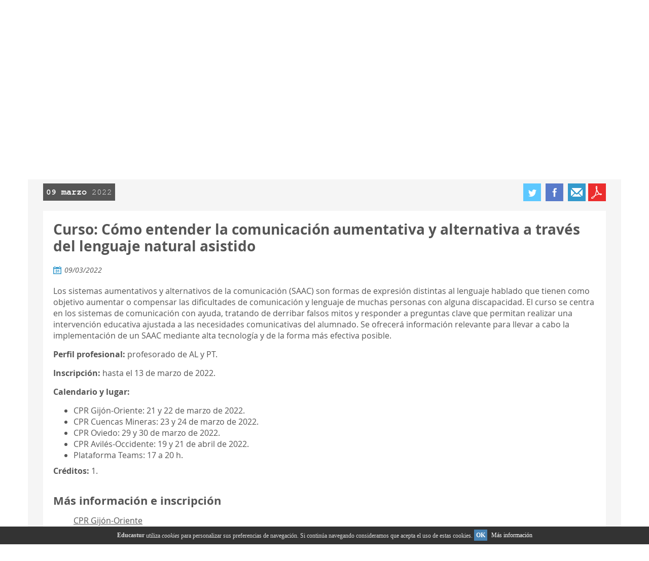

--- FILE ---
content_type: text/html;charset=UTF-8
request_url: https://www.educastur.es/-/curso-c%C3%B3mo-entender-la-comunicaci%C3%B3n-aumentativa-y-alternativa-a-trav%C3%A9s-del-lenguaje-natural-asistido?redirect=%2Fnube-de-etiquetas%2F-%2Ftag%2Fcpr%2Boviedo%3Fp_r_p_tag%3Dcpr%2Boviedo
body_size: 19230
content:




































		<!DOCTYPE html>




























































      
      
      
      
      
      
      
      
      
      
      






<html class="ltr no-js" dir="ltr" lang="es-ES">

<head>
	<title>Curso: Cómo entender la comunicación aumentativa y alternativa a través del lenguaje natural asistido - Educastur</title>

	<meta content="initial-scale=1.0, width=device-width" name="viewport" />






































<meta content="text/html; charset=UTF-8" http-equiv="content-type" />









<meta content="09 marzo 2022 Curso: Cómo entender la comunicación aumentativa y 
alternativa a través del lenguaje natural asistido 09/03/2022 Los sistemas 
aumentativos y alternativos de la comunicación..." lang="es-ES" name="description" /><meta content="formación,actividades formativas,cpr" lang="es-ES" name="keywords" />


<link data-senna-track="permanent" href="/o/frontend-theme-font-awesome-web/css/main.css" rel="stylesheet" type="text/css" />
<script data-senna-track="permanent" src="/combo?browserId=other&minifierType=js&languageId=es_ES&b=7210&t=1768971648975&/o/frontend-js-jquery-web/jquery/jquery.min.js&/o/frontend-js-jquery-web/jquery/bootstrap.bundle.min.js&/o/frontend-js-jquery-web/jquery/collapsible_search.js&/o/frontend-js-jquery-web/jquery/fm.js&/o/frontend-js-jquery-web/jquery/form.js&/o/frontend-js-jquery-web/jquery/popper.min.js&/o/frontend-js-jquery-web/jquery/side_navigation.js" type="text/javascript"></script>


<link href="https://www.educastur.es/o/educastur7-theme/images/favicon.ico" rel="icon" />





		
			
				<link data-senna-track="temporary" href="https://www.educastur.es/-/curso-c%C3%B3mo-entender-la-comunicaci%C3%B3n-aumentativa-y-alternativa-a-trav%C3%A9s-del-lenguaje-natural-asistido" rel="canonical" />
			
		





<link class="lfr-css-file" data-senna-track="temporary" href="https://www.educastur.es/o/educastur7-theme/css/clay.css?browserId=other&amp;themeId=educastur7_WAR_educastur7theme&amp;minifierType=css&amp;languageId=es_ES&amp;b=7210&amp;t=1738312088000" id="liferayAUICSS" rel="stylesheet" type="text/css" />



<link data-senna-track="temporary" href="/o/frontend-css-web/main.css?browserId=other&amp;themeId=educastur7_WAR_educastur7theme&amp;minifierType=css&amp;languageId=es_ES&amp;b=7210&amp;t=1738312042270" id="liferayPortalCSS" rel="stylesheet" type="text/css" />









	

	





	



	

		<link data-senna-track="temporary" href="/combo?browserId=other&amp;minifierType=&amp;themeId=educastur7_WAR_educastur7theme&amp;languageId=es_ES&amp;b=7210&amp;com_liferay_asset_publisher_web_portlet_AssetPublisherPortlet_INSTANCE_M5WJ4m3FGuKU:%2Fcss%2Fmain.css&amp;com_liferay_journal_content_web_portlet_JournalContentPortlet_INSTANCE_ZDr6HmhPDzRO:%2Fcss%2Fmain.css&amp;com_liferay_product_navigation_product_menu_web_portlet_ProductMenuPortlet:%2Fcss%2Fmain.css&amp;com_liferay_site_navigation_menu_web_portlet_SiteNavigationMenuPortlet_INSTANCE_menu_pie_derecha:%2Fcss%2Fmain.css&amp;t=1738312088000" id="72c8b617" rel="stylesheet" type="text/css" />

	







<script data-senna-track="temporary" type="text/javascript">
	// <![CDATA[
		var Liferay = Liferay || {};

		Liferay.Browser = {
			acceptsGzip: function() {
				return true;
			},

			

			getMajorVersion: function() {
				return 131.0;
			},

			getRevision: function() {
				return '537.36';
			},
			getVersion: function() {
				return '131.0';
			},

			

			isAir: function() {
				return false;
			},
			isChrome: function() {
				return true;
			},
			isEdge: function() {
				return false;
			},
			isFirefox: function() {
				return false;
			},
			isGecko: function() {
				return true;
			},
			isIe: function() {
				return false;
			},
			isIphone: function() {
				return false;
			},
			isLinux: function() {
				return false;
			},
			isMac: function() {
				return true;
			},
			isMobile: function() {
				return false;
			},
			isMozilla: function() {
				return false;
			},
			isOpera: function() {
				return false;
			},
			isRtf: function() {
				return true;
			},
			isSafari: function() {
				return true;
			},
			isSun: function() {
				return false;
			},
			isWebKit: function() {
				return true;
			},
			isWindows: function() {
				return false;
			}
		};

		Liferay.Data = Liferay.Data || {};

		Liferay.Data.ICONS_INLINE_SVG = true;

		Liferay.Data.NAV_SELECTOR = '#navigation';

		Liferay.Data.NAV_SELECTOR_MOBILE = '#navigationCollapse';

		Liferay.Data.isCustomizationView = function() {
			return false;
		};

		Liferay.Data.notices = [
			null

			

			
		];

		Liferay.PortletKeys = {
			DOCUMENT_LIBRARY: 'com_liferay_document_library_web_portlet_DLPortlet',
			DYNAMIC_DATA_MAPPING: 'com_liferay_dynamic_data_mapping_web_portlet_DDMPortlet',
			ITEM_SELECTOR: 'com_liferay_item_selector_web_portlet_ItemSelectorPortlet'
		};

		Liferay.PropsValues = {
			JAVASCRIPT_SINGLE_PAGE_APPLICATION_TIMEOUT: 0,
			NTLM_AUTH_ENABLED: false,
			UPLOAD_SERVLET_REQUEST_IMPL_MAX_SIZE: 104857600
		};

		Liferay.ThemeDisplay = {

			

			
				getLayoutId: function() {
					return '149';
				},

				

				getLayoutRelativeControlPanelURL: function() {
					return '/group/guest/~/control_panel/manage?p_p_id=com_liferay_asset_publisher_web_portlet_AssetPublisherPortlet_INSTANCE_M5WJ4m3FGuKU';
				},

				getLayoutRelativeURL: function() {
					return '/profesorado/formacion-e-innovacion/actividades-de-formacion/cursos';
				},
				getLayoutURL: function() {
					return 'https://www.educastur.es/profesorado/formacion-e-innovacion/actividades-de-formacion/cursos';
				},
				getParentLayoutId: function() {
					return '114';
				},
				isControlPanel: function() {
					return false;
				},
				isPrivateLayout: function() {
					return 'false';
				},
				isVirtualLayout: function() {
					return false;
				},
			

			getBCP47LanguageId: function() {
				return 'es-ES';
			},
			getCanonicalURL: function() {

				

				return 'https\x3a\x2f\x2fwww\x2eeducastur\x2ees\x2f-\x2fcurso-c\x25C3\x25B3mo-entender-la-comunicaci\x25C3\x25B3n-aumentativa-y-alternativa-a-trav\x25C3\x25A9s-del-lenguaje-natural-asistido';
			},
			getCDNBaseURL: function() {
				return 'https://www.educastur.es';
			},
			getCDNDynamicResourcesHost: function() {
				return '';
			},
			getCDNHost: function() {
				return '';
			},
			getCompanyGroupId: function() {
				return '34872';
			},
			getCompanyId: function() {
				return '34833';
			},
			getDefaultLanguageId: function() {
				return 'es_ES';
			},
			getDoAsUserIdEncoded: function() {
				return '';
			},
			getLanguageId: function() {
				return 'es_ES';
			},
			getParentGroupId: function() {
				return '34868';
			},
			getPathContext: function() {
				return '';
			},
			getPathImage: function() {
				return '/image';
			},
			getPathJavaScript: function() {
				return '/o/frontend-js-web';
			},
			getPathMain: function() {
				return '/c';
			},
			getPathThemeImages: function() {
				return 'https://www.educastur.es/o/educastur7-theme/images';
			},
			getPathThemeRoot: function() {
				return '/o/educastur7-theme';
			},
			getPlid: function() {
				return '179';
			},
			getPortalURL: function() {
				return 'https://www.educastur.es';
			},
			getScopeGroupId: function() {
				return '34868';
			},
			getScopeGroupIdOrLiveGroupId: function() {
				return '34868';
			},
			getSessionId: function() {
				return '';
			},
			getSiteAdminURL: function() {
				return 'https://www.educastur.es/group/guest/~/control_panel/manage?p_p_lifecycle=0&p_p_state=maximized&p_p_mode=view';
			},
			getSiteGroupId: function() {
				return '34868';
			},
			getURLControlPanel: function() {
				return '/group/control_panel?refererPlid=179';
			},
			getURLHome: function() {
				return 'https\x3a\x2f\x2fwww\x2eeducastur\x2ees\x2fweb\x2fguest';
			},
			getUserEmailAddress: function() {
				return '';
			},
			getUserId: function() {
				return '34837';
			},
			getUserName: function() {
				return '';
			},
			isAddSessionIdToURL: function() {
				return false;
			},
			isImpersonated: function() {
				return false;
			},
			isSignedIn: function() {
				return false;
			},
			isStateExclusive: function() {
				return false;
			},
			isStateMaximized: function() {
				return false;
			},
			isStatePopUp: function() {
				return false;
			}
		};

		var themeDisplay = Liferay.ThemeDisplay;

		Liferay.AUI = {

			

			getAvailableLangPath: function() {
				return 'available_languages.jsp?browserId=other&themeId=educastur7_WAR_educastur7theme&colorSchemeId=01&minifierType=js&languageId=es_ES&b=7210&t=1768971633250';
			},
			getCombine: function() {
				return true;
			},
			getComboPath: function() {
				return '/combo/?browserId=other&minifierType=&languageId=es_ES&b=7210&t=1738312044897&';
			},
			getDateFormat: function() {
				return '%d/%m/%Y';
			},
			getEditorCKEditorPath: function() {
				return '/o/frontend-editor-ckeditor-web';
			},
			getFilter: function() {
				var filter = 'raw';

				
					
						filter = 'min';
					
					

				return filter;
			},
			getFilterConfig: function() {
				var instance = this;

				var filterConfig = null;

				if (!instance.getCombine()) {
					filterConfig = {
						replaceStr: '.js' + instance.getStaticResourceURLParams(),
						searchExp: '\\.js$'
					};
				}

				return filterConfig;
			},
			getJavaScriptRootPath: function() {
				return '/o/frontend-js-web';
			},
			getLangPath: function() {
				return 'aui_lang.jsp?browserId=other&themeId=educastur7_WAR_educastur7theme&colorSchemeId=01&minifierType=js&languageId=es_ES&b=7210&t=1738312044897';
			},
			getPortletRootPath: function() {
				return '/html/portlet';
			},
			getStaticResourceURLParams: function() {
				return '?browserId=other&minifierType=&languageId=es_ES&b=7210&t=1738312044897';
			}
		};

		Liferay.authToken = 'HFtchO73';

		

		Liferay.currentURL = '\x2f-\x2fcurso-c\x25C3\x25B3mo-entender-la-comunicaci\x25C3\x25B3n-aumentativa-y-alternativa-a-trav\x25C3\x25A9s-del-lenguaje-natural-asistido\x3fredirect\x3d\x252Fnube-de-etiquetas\x252F-\x252Ftag\x252Fcpr\x252Boviedo\x253Fp_r_p_tag\x253Dcpr\x252Boviedo';
		Liferay.currentURLEncoded = '\x252F-\x252Fcurso-c\x2525C3\x2525B3mo-entender-la-comunicaci\x2525C3\x2525B3n-aumentativa-y-alternativa-a-trav\x2525C3\x2525A9s-del-lenguaje-natural-asistido\x253Fredirect\x253D\x25252Fnube-de-etiquetas\x25252F-\x25252Ftag\x25252Fcpr\x25252Boviedo\x25253Fp_r_p_tag\x25253Dcpr\x25252Boviedo';
	// ]]>
</script>

<script src="/o/js_loader_config?t=1768971648962" type="text/javascript"></script>
<script data-senna-track="permanent" src="/combo?browserId=other&minifierType=js&languageId=es_ES&b=7210&t=1738312044897&/o/frontend-js-web/loader/config.js&/o/frontend-js-web/loader/loader.js&/o/frontend-js-web/aui/aui/aui.js&/o/frontend-js-web/aui/aui-base-html5-shiv/aui-base-html5-shiv.js&/o/frontend-js-web/liferay/browser_selectors.js&/o/frontend-js-web/liferay/modules.js&/o/frontend-js-web/liferay/aui_sandbox.js&/o/frontend-js-web/misc/svg4everybody.js&/o/frontend-js-web/aui/arraylist-add/arraylist-add.js&/o/frontend-js-web/aui/arraylist-filter/arraylist-filter.js&/o/frontend-js-web/aui/arraylist/arraylist.js&/o/frontend-js-web/aui/array-extras/array-extras.js&/o/frontend-js-web/aui/array-invoke/array-invoke.js&/o/frontend-js-web/aui/attribute-base/attribute-base.js&/o/frontend-js-web/aui/attribute-complex/attribute-complex.js&/o/frontend-js-web/aui/attribute-core/attribute-core.js&/o/frontend-js-web/aui/attribute-observable/attribute-observable.js&/o/frontend-js-web/aui/attribute-extras/attribute-extras.js&/o/frontend-js-web/aui/base-base/base-base.js&/o/frontend-js-web/aui/base-pluginhost/base-pluginhost.js&/o/frontend-js-web/aui/classnamemanager/classnamemanager.js&/o/frontend-js-web/aui/datatype-xml-format/datatype-xml-format.js&/o/frontend-js-web/aui/datatype-xml-parse/datatype-xml-parse.js&/o/frontend-js-web/aui/dom-base/dom-base.js&/o/frontend-js-web/aui/dom-core/dom-core.js&/o/frontend-js-web/aui/dom-screen/dom-screen.js&/o/frontend-js-web/aui/dom-style/dom-style.js&/o/frontend-js-web/aui/event-base/event-base.js&/o/frontend-js-web/aui/event-custom-base/event-custom-base.js&/o/frontend-js-web/aui/event-custom-complex/event-custom-complex.js&/o/frontend-js-web/aui/event-delegate/event-delegate.js&/o/frontend-js-web/aui/event-focus/event-focus.js&/o/frontend-js-web/aui/event-hover/event-hover.js&/o/frontend-js-web/aui/event-key/event-key.js&/o/frontend-js-web/aui/event-mouseenter/event-mouseenter.js&/o/frontend-js-web/aui/event-mousewheel/event-mousewheel.js" type="text/javascript"></script>
<script data-senna-track="permanent" src="/combo?browserId=other&minifierType=js&languageId=es_ES&b=7210&t=1738312044897&/o/frontend-js-web/aui/event-outside/event-outside.js&/o/frontend-js-web/aui/event-resize/event-resize.js&/o/frontend-js-web/aui/event-simulate/event-simulate.js&/o/frontend-js-web/aui/event-synthetic/event-synthetic.js&/o/frontend-js-web/aui/intl/intl.js&/o/frontend-js-web/aui/io-base/io-base.js&/o/frontend-js-web/aui/io-form/io-form.js&/o/frontend-js-web/aui/io-queue/io-queue.js&/o/frontend-js-web/aui/io-upload-iframe/io-upload-iframe.js&/o/frontend-js-web/aui/io-xdr/io-xdr.js&/o/frontend-js-web/aui/json-parse/json-parse.js&/o/frontend-js-web/aui/json-stringify/json-stringify.js&/o/frontend-js-web/aui/node-base/node-base.js&/o/frontend-js-web/aui/node-core/node-core.js&/o/frontend-js-web/aui/node-event-delegate/node-event-delegate.js&/o/frontend-js-web/aui/node-event-simulate/node-event-simulate.js&/o/frontend-js-web/aui/node-focusmanager/node-focusmanager.js&/o/frontend-js-web/aui/node-pluginhost/node-pluginhost.js&/o/frontend-js-web/aui/node-screen/node-screen.js&/o/frontend-js-web/aui/node-style/node-style.js&/o/frontend-js-web/aui/oop/oop.js&/o/frontend-js-web/aui/plugin/plugin.js&/o/frontend-js-web/aui/pluginhost-base/pluginhost-base.js&/o/frontend-js-web/aui/pluginhost-config/pluginhost-config.js&/o/frontend-js-web/aui/querystring-stringify-simple/querystring-stringify-simple.js&/o/frontend-js-web/aui/queue-promote/queue-promote.js&/o/frontend-js-web/aui/selector-css2/selector-css2.js&/o/frontend-js-web/aui/selector-css3/selector-css3.js&/o/frontend-js-web/aui/selector-native/selector-native.js&/o/frontend-js-web/aui/selector/selector.js&/o/frontend-js-web/aui/widget-base/widget-base.js&/o/frontend-js-web/aui/widget-htmlparser/widget-htmlparser.js&/o/frontend-js-web/aui/widget-skin/widget-skin.js&/o/frontend-js-web/aui/widget-uievents/widget-uievents.js&/o/frontend-js-web/aui/yui-throttle/yui-throttle.js&/o/frontend-js-web/aui/aui-base-core/aui-base-core.js" type="text/javascript"></script>
<script data-senna-track="permanent" src="/combo?browserId=other&minifierType=js&languageId=es_ES&b=7210&t=1738312044897&/o/frontend-js-web/aui/aui-base-lang/aui-base-lang.js&/o/frontend-js-web/aui/aui-classnamemanager/aui-classnamemanager.js&/o/frontend-js-web/aui/aui-component/aui-component.js&/o/frontend-js-web/aui/aui-debounce/aui-debounce.js&/o/frontend-js-web/aui/aui-delayed-task-deprecated/aui-delayed-task-deprecated.js&/o/frontend-js-web/aui/aui-event-base/aui-event-base.js&/o/frontend-js-web/aui/aui-event-input/aui-event-input.js&/o/frontend-js-web/aui/aui-form-validator/aui-form-validator.js&/o/frontend-js-web/aui/aui-node-base/aui-node-base.js&/o/frontend-js-web/aui/aui-node-html5/aui-node-html5.js&/o/frontend-js-web/aui/aui-selector/aui-selector.js&/o/frontend-js-web/aui/aui-timer/aui-timer.js&/o/frontend-js-web/liferay/dependency.js&/o/frontend-js-web/liferay/dom_task_runner.js&/o/frontend-js-web/liferay/events.js&/o/frontend-js-web/liferay/language.js&/o/frontend-js-web/liferay/lazy_load.js&/o/frontend-js-web/liferay/liferay.js&/o/frontend-js-web/liferay/util.js&/o/frontend-js-web/liferay/global.bundle.js&/o/frontend-js-web/liferay/portal.js&/o/frontend-js-web/liferay/portlet.js&/o/frontend-js-web/liferay/workflow.js&/o/frontend-js-web/liferay/form.js&/o/frontend-js-web/liferay/form_placeholders.js&/o/frontend-js-web/liferay/icon.js&/o/frontend-js-web/liferay/menu.js&/o/frontend-js-web/liferay/notice.js&/o/frontend-js-web/liferay/poller.js&/o/frontend-js-web/aui/async-queue/async-queue.js&/o/frontend-js-web/aui/base-build/base-build.js&/o/frontend-js-web/aui/cookie/cookie.js&/o/frontend-js-web/aui/event-touch/event-touch.js&/o/frontend-js-web/aui/overlay/overlay.js&/o/frontend-js-web/aui/querystring-stringify/querystring-stringify.js&/o/frontend-js-web/aui/widget-child/widget-child.js&/o/frontend-js-web/aui/widget-position-align/widget-position-align.js&/o/frontend-js-web/aui/widget-position-constrain/widget-position-constrain.js&/o/frontend-js-web/aui/widget-position/widget-position.js" type="text/javascript"></script>
<script data-senna-track="permanent" src="/combo?browserId=other&minifierType=js&languageId=es_ES&b=7210&t=1738312044897&/o/frontend-js-web/aui/widget-stack/widget-stack.js&/o/frontend-js-web/aui/widget-stdmod/widget-stdmod.js&/o/frontend-js-web/aui/aui-aria/aui-aria.js&/o/frontend-js-web/aui/aui-io-plugin-deprecated/aui-io-plugin-deprecated.js&/o/frontend-js-web/aui/aui-io-request/aui-io-request.js&/o/frontend-js-web/aui/aui-loading-mask-deprecated/aui-loading-mask-deprecated.js&/o/frontend-js-web/aui/aui-overlay-base-deprecated/aui-overlay-base-deprecated.js&/o/frontend-js-web/aui/aui-overlay-context-deprecated/aui-overlay-context-deprecated.js&/o/frontend-js-web/aui/aui-overlay-manager-deprecated/aui-overlay-manager-deprecated.js&/o/frontend-js-web/aui/aui-overlay-mask-deprecated/aui-overlay-mask-deprecated.js&/o/frontend-js-web/aui/aui-parse-content/aui-parse-content.js&/o/frontend-js-web/liferay/layout_exporter.js&/o/frontend-js-web/liferay/session.js&/o/frontend-js-web/liferay/deprecated.js" type="text/javascript"></script>




	

	<script data-senna-track="temporary" src="/o/js_bundle_config?t=1768971663914" type="text/javascript"></script>


<script data-senna-track="temporary" type="text/javascript">
	// <![CDATA[
		
			
				
		

		

		
	// ]]>
</script>





	
		

			

			
		
		



	
		

			

			
		
	












	

	





	



	















<link class="lfr-css-file" data-senna-track="temporary" href="https://www.educastur.es/o/educastur7-theme/css/main.css?browserId=other&amp;themeId=educastur7_WAR_educastur7theme&amp;minifierType=css&amp;languageId=es_ES&amp;b=7210&amp;t=1738312088000" id="liferayThemeCSS" rel="stylesheet" type="text/css" />








	<style data-senna-track="temporary" type="text/css">

		

			

				

					

#p_p_id_com_liferay_journal_content_web_portlet_JournalContentPortlet_INSTANCE_ZDr6HmhPDzRO_ .portlet-content {

}




				

			

		

			

				

					

#p_p_id_com_liferay_asset_publisher_web_portlet_AssetPublisherPortlet_INSTANCE_M5WJ4m3FGuKU_ .portlet-content {

}




				

			

		

			

		

			

		

			

		

			

				

					

#p_p_id_com_liferay_site_navigation_menu_web_portlet_SiteNavigationMenuPortlet_INSTANCE_menu_principal_pie_ .portlet-content {
color: #FFFFFF
}




				

			

		

			

		

			

		

			

		

			

		

			

		

			

		

			

		

			

		

	</style>


<script type="text/javascript">
// <![CDATA[
Liferay.Loader.require('frontend-js-spa-web@3.0.34/liferay/init.es', function(frontendJsSpaWeb3034LiferayInitEs) {
(function(){
var frontendJsSpaWebLiferayInitEs = frontendJsSpaWeb3034LiferayInitEs;
(function() {var $ = AUI.$;var _ = AUI._;

Liferay.SPA = Liferay.SPA || {};
Liferay.SPA.cacheExpirationTime = -1;
Liferay.SPA.clearScreensCache = true;
Liferay.SPA.debugEnabled = false;
Liferay.SPA.excludedPaths = ["/c/document_library","/documents","/image"];
Liferay.SPA.loginRedirect = '';
Liferay.SPA.navigationExceptionSelectors = ':not([target="_blank"]):not([data-senna-off]):not([data-resource-href]):not([data-cke-saved-href]):not([data-cke-saved-href])';
Liferay.SPA.requestTimeout = 0;
Liferay.SPA.userNotification = {
	message: 'Parece que esto está tardando más de lo esperado.',
	timeout: 30000,
	title: 'Vaya'
};

frontendJsSpaWebLiferayInitEs.default.init(
	function(app) {
		app.setPortletsBlacklist({"com_liferay_site_navigation_directory_web_portlet_SitesDirectoryPortlet":true,"com_liferay_nested_portlets_web_portlet_NestedPortletsPortlet":true,"com_liferay_lcs_client_web_internal_portlet_LCSClientPortlet":true,"com_liferay_login_web_portlet_LoginPortlet":true,"com_liferay_login_web_portlet_FastLoginPortlet":true});
		app.setValidStatusCodes([221,490,494,499,491,492,493,495,220]);
	}
);})();})();
});
// ]]>
</script><link data-senna-track="permanent" href="https://www.educastur.es/combo?browserId=other&minifierType=css&languageId=es_ES&b=7210&t=1738312044382&/o/change-tracking-change-lists-indicator-theme-contributor/change_tracking_change_lists_indicator.css" rel="stylesheet" type = "text/css" />


















<script type="text/javascript">
// <![CDATA[
Liferay.on(
	'ddmFieldBlur', function(event) {
		if (window.Analytics) {
			Analytics.send(
				'fieldBlurred',
				'Form',
				{
					fieldName: event.fieldName,
					focusDuration: event.focusDuration,
					formId: event.formId,
					page: event.page
				}
			);
		}
	}
);

Liferay.on(
	'ddmFieldFocus', function(event) {
		if (window.Analytics) {
			Analytics.send(
				'fieldFocused',
				'Form',
				{
					fieldName: event.fieldName,
					formId: event.formId,
					page: event.page
				}
			);
		}
	}
);

Liferay.on(
	'ddmFormPageShow', function(event) {
		if (window.Analytics) {
			Analytics.send(
				'pageViewed',
				'Form',
				{
					formId: event.formId,
					page: event.page,
					title: event.title
				}
			);
		}
	}
);

Liferay.on(
	'ddmFormSubmit', function(event) {
		if (window.Analytics) {
			Analytics.send(
				'formSubmitted',
				'Form',
				{
					formId: event.formId
				}
			);
		}
	}
);

Liferay.on(
	'ddmFormView', function(event) {
		if (window.Analytics) {
			Analytics.send(
				'formViewed',
				'Form',
				{
					formId: event.formId,
					title: event.title
				}
			);
		}
	}
);
// ]]>
</script>













<script data-senna-track="temporary" type="text/javascript">
	if (window.Analytics) {
		window._com_liferay_document_library_analytics_isViewFileEntry = false;
	}
</script>




		<script src="https://www.educastur.es/o/educastur7-theme/js/cookies-adv.js" type="text/javascript"></script>

		<script src="https://www.educastur.es/o/educastur7-theme/js/vendor/modernizr-2.6.2.min.js" type="text/javascript"></script>
		<script src="https://www.educastur.es/o/educastur7-theme/js/vendor/jquery-1.10.2.min.js" type="text/javascript"></script>
		<script src="https://www.educastur.es/o/educastur7-theme/js/vendor/jRespond.min.js" type="text/javascript"></script>
		<script src="https://www.educastur.es/o/educastur7-theme/js/vendor/jquery.mobile-events.min.js" type="text/javascript"></script>
		<script src="https://www.educastur.es/o/educastur7-theme/js/vendor/jquery.bxslider.js" type="text/javascript"></script>
		<script src="https://www.educastur.es/o/educastur7-theme/js/vendor/doubletaptogo.min.js" type="text/javascript"></script>
		<script src="https://www.educastur.es/o/educastur7-theme/js/main.js" type="text/javascript"></script>

</head>

<body class=" controls-visible  yui3-skin-sam guest-site signed-out public-page site layout_1_column 1_column grid-display">




















































































<div class="container-fluid" id="wrapper">
	<div class="wrapper-overlay"></div>
	<header id="header">
		
		<div id="heading" class="container">
			<div class="header-overlay" style="display: none;"></div>

		 	<div class="header-subNav clearfix">








































	

	<div class="portlet-boundary portlet-boundary_com_liferay_site_navigation_menu_web_portlet_SiteNavigationMenuPortlet_  portlet-static portlet-static-end portlet-barebone portlet-navigation " id="p_p_id_com_liferay_site_navigation_menu_web_portlet_SiteNavigationMenuPortlet_INSTANCE_menu_superior_">
		<span id="p_com_liferay_site_navigation_menu_web_portlet_SiteNavigationMenuPortlet_INSTANCE_menu_superior"></span>




	

	
		
			






































	
		
<section class="portlet" id="portlet_com_liferay_site_navigation_menu_web_portlet_SiteNavigationMenuPortlet_INSTANCE_menu_superior">


	<div class="portlet-content">



		
			<div class=" portlet-content-container">
				


	<div class="portlet-body">



	
		
			
				
					



















































	

				

				
					
						


	

		




















	
	
		
	<div id="navbar_com_liferay_site_navigation_menu_web_portlet_SiteNavigationMenuPortlet_INSTANCE_menu_superior">
		<ul aria-label="Páginas del sitio web" class="navbar-blank navbar-nav navbar-site" role="menubar">






					<li class="lfr-nav-item nav-item" id="layout_com_liferay_site_navigation_menu_web_portlet_SiteNavigationMenuPortlet_INSTANCE_menu_superior_500" role="presentation">
						<a aria-labelledby="layout_com_liferay_site_navigation_menu_web_portlet_SiteNavigationMenuPortlet_INSTANCE_menu_superior_500"  class="nav-link text-truncate" href='https://www.educastur.es/servicios1'  role="menuitem">
							<span class="text-truncate"><img alt="page-icon" class="layout-logo-530" src="/image/layout_icon?img_id=241423&t=1768971690401" /> SERVICIOS </span>
						</a>

					</li>





					<li class="lfr-nav-item nav-item" id="layout_com_liferay_site_navigation_menu_web_portlet_SiteNavigationMenuPortlet_INSTANCE_menu_superior_1348" role="presentation">
						<a aria-labelledby="layout_com_liferay_site_navigation_menu_web_portlet_SiteNavigationMenuPortlet_INSTANCE_menu_superior_1348"  class="nav-link text-truncate" href='https://www.educastur.es/cuentas'  role="menuitem">
							<span class="text-truncate"> CUENTAS </span>
						</a>

					</li>





					<li class="lfr-nav-item nav-item" id="layout_com_liferay_site_navigation_menu_web_portlet_SiteNavigationMenuPortlet_INSTANCE_menu_superior_503" role="presentation">
						<a aria-labelledby="layout_com_liferay_site_navigation_menu_web_portlet_SiteNavigationMenuPortlet_INSTANCE_menu_superior_503"  class="nav-link text-truncate" href='https://www.educastur.es/menu-legal'  role="menuitem">
							<span class="text-truncate"> LEGAL </span>
						</a>

					</li>





					<li class="lfr-nav-item nav-item" id="layout_com_liferay_site_navigation_menu_web_portlet_SiteNavigationMenuPortlet_INSTANCE_menu_superior_1189" role="presentation">
						<a aria-labelledby="layout_com_liferay_site_navigation_menu_web_portlet_SiteNavigationMenuPortlet_INSTANCE_menu_superior_1189"  class="nav-link text-truncate" href='https://www.educastur.es/#agenda'  role="menuitem">
							<span class="text-truncate"> AGENDA </span>
						</a>

					</li>





					<li class="lfr-nav-item nav-item" id="layout_com_liferay_site_navigation_menu_web_portlet_SiteNavigationMenuPortlet_INSTANCE_menu_superior_502" role="presentation">
						<a aria-labelledby="layout_com_liferay_site_navigation_menu_web_portlet_SiteNavigationMenuPortlet_INSTANCE_menu_superior_502"  class="nav-link text-truncate" href='https://www.educastur.es/mapa-sitio1'  role="menuitem">
							<span class="text-truncate"> MAPA SITIO </span>
						</a>

					</li>





					<li class="lfr-nav-item nav-item" id="layout_com_liferay_site_navigation_menu_web_portlet_SiteNavigationMenuPortlet_INSTANCE_menu_superior_1172" role="presentation">
						<a aria-labelledby="layout_com_liferay_site_navigation_menu_web_portlet_SiteNavigationMenuPortlet_INSTANCE_menu_superior_1172"  class="nav-link text-truncate" href='https://www.educastur.es/contacto'  role="menuitem">
							<span class="text-truncate"> Contacto </span>
						</a>

					</li>





					<li class="lfr-nav-item nav-item" id="layout_com_liferay_site_navigation_menu_web_portlet_SiteNavigationMenuPortlet_INSTANCE_menu_superior_504" role="presentation">
						<a aria-labelledby="layout_com_liferay_site_navigation_menu_web_portlet_SiteNavigationMenuPortlet_INSTANCE_menu_superior_504"  class="nav-link text-truncate" href='https://www.educastur.es/ayuda1'  role="menuitem">
							<span class="text-truncate"> AYUDA </span>
						</a>

					</li>
		</ul>
	</div>

<script type="text/javascript">
// <![CDATA[
AUI().use('liferay-navigation-interaction', function(A) {(function() {var $ = AUI.$;var _ = AUI._;		var navigation = A.one('#navbar_com_liferay_site_navigation_menu_web_portlet_SiteNavigationMenuPortlet_INSTANCE_menu_superior');

		Liferay.Data.NAV_INTERACTION_LIST_SELECTOR = '.navbar-site';
		Liferay.Data.NAV_LIST_SELECTOR = '.navbar-site';

		if (navigation) {
			navigation.plug(Liferay.NavigationInteraction);
		}
})();});
// ]]>
</script>
	
	
	


	
	
					
				
			
		
	
	


	</div>

			</div>
		
	</div>
</section>
	

		
		







	</div>




            </div>  

			<div class="educastur-logo">		
				<a class="logo-link" href="https://www.educastur.es/inicio" key="go-to-x" />
					<img alt="Site logo" height="60" src="/image/layout_set_logo?img_id=268988&amp;t=1768971678968" width="313" />
				</a>				
			</div>

            <div class="header-accesos-rapidos">








































	

	<div class="portlet-boundary portlet-boundary_com_liferay_site_navigation_menu_web_portlet_SiteNavigationMenuPortlet_  portlet-static portlet-static-end portlet-barebone portlet-navigation " id="p_p_id_com_liferay_site_navigation_menu_web_portlet_SiteNavigationMenuPortlet_INSTANCE_headeraccesosrapidos_">
		<span id="p_com_liferay_site_navigation_menu_web_portlet_SiteNavigationMenuPortlet_INSTANCE_headeraccesosrapidos"></span>




	

	
		
			






































	
		
<section class="portlet" id="portlet_com_liferay_site_navigation_menu_web_portlet_SiteNavigationMenuPortlet_INSTANCE_headeraccesosrapidos">


	<div class="portlet-content">



		
			<div class=" portlet-content-container">
				


	<div class="portlet-body">



	
		
			
				
					



















































	

				

				
					
						


	

		




















	
	
		
	<div id="navbar_com_liferay_site_navigation_menu_web_portlet_SiteNavigationMenuPortlet_INSTANCE_headeraccesosrapidos" class="barra-menu-iconos">
		<ul aria-label="Páginas del sitio web" class="navbar-blank navbar-nav navbar-site" role="menubar">






						<li class="lfr-nav-item nav-item" id="layout_com_liferay_site_navigation_menu_web_portlet_SiteNavigationMenuPortlet_INSTANCE_headeraccesosrapidos_1222" role="presentation">
							<a aria-labelledby="layout_com_liferay_site_navigation_menu_web_portlet_SiteNavigationMenuPortlet_INSTANCE_headeraccesosrapidos_1222"  class="nav-link text-truncate" href='https://intranet.educastur.es' target="_blank" role="menuitem">
								<span class="text-truncate"><img alt="page-icon" class="layout-logo-95106" src="/image/layout_icon?img_id=9081480&t=1768971690493" /> </span>
							</a>
	
						</li>





						<li class="lfr-nav-item nav-item" id="layout_com_liferay_site_navigation_menu_web_portlet_SiteNavigationMenuPortlet_INSTANCE_headeraccesosrapidos_519" role="presentation">
							<a aria-labelledby="layout_com_liferay_site_navigation_menu_web_portlet_SiteNavigationMenuPortlet_INSTANCE_headeraccesosrapidos_519"  class="nav-link text-truncate" href='https://login.microsoftonline.com/' target="_blank" role="menuitem">
								<span class="text-truncate"><img alt="page-icon" class="layout-logo-549" src="/image/layout_icon?img_id=6887617&t=1768971690495" /> </span>
							</a>
	
						</li>





						<li class="lfr-nav-item nav-item" id="layout_com_liferay_site_navigation_menu_web_portlet_SiteNavigationMenuPortlet_INSTANCE_headeraccesosrapidos_520" role="presentation">
							<a aria-labelledby="layout_com_liferay_site_navigation_menu_web_portlet_SiteNavigationMenuPortlet_INSTANCE_headeraccesosrapidos_520"  class="nav-link text-truncate" href='https://aulasvirtuales.educastur.es' target="_blank" role="menuitem">
								<span class="text-truncate"><img alt="page-icon" class="layout-logo-550" src="/image/layout_icon?img_id=6887953&t=1768971690498" /> </span>
							</a>
	
						</li>





						<li class="lfr-nav-item nav-item" id="layout_com_liferay_site_navigation_menu_web_portlet_SiteNavigationMenuPortlet_INSTANCE_headeraccesosrapidos_522" role="presentation">
							<a aria-labelledby="layout_com_liferay_site_navigation_menu_web_portlet_SiteNavigationMenuPortlet_INSTANCE_headeraccesosrapidos_522"  class="nav-link text-truncate" href='https://alojaweb.educastur.es' target="_blank" role="menuitem">
								<span class="text-truncate"><img alt="page-icon" class="layout-logo-552" src="/image/layout_icon?img_id=6887960&t=1768971690501" /> </span>
							</a>
	
						</li>





						<li class="lfr-nav-item nav-item" id="layout_com_liferay_site_navigation_menu_web_portlet_SiteNavigationMenuPortlet_INSTANCE_headeraccesosrapidos_1223" role="presentation">
							<a aria-labelledby="layout_com_liferay_site_navigation_menu_web_portlet_SiteNavigationMenuPortlet_INSTANCE_headeraccesosrapidos_1223"  class="nav-link text-truncate" href='https://edublog.educastur.es' target="_blank" role="menuitem">
								<span class="text-truncate"><img alt="page-icon" class="layout-logo-95107" src="/image/layout_icon?img_id=23664127&t=1768971690503" /> </span>
							</a>
	
						</li>
		</ul>
	</div>

<script type="text/javascript">
// <![CDATA[
AUI().use('liferay-navigation-interaction', function(A) {(function() {var $ = AUI.$;var _ = AUI._;		var navigation = A.one('#navbar_com_liferay_site_navigation_menu_web_portlet_SiteNavigationMenuPortlet_INSTANCE_headeraccesosrapidos');

		Liferay.Data.NAV_INTERACTION_LIST_SELECTOR = '.navbar-site';
		Liferay.Data.NAV_LIST_SELECTOR = '.navbar-site';

		if (navigation) {
			navigation.plug(Liferay.NavigationInteraction);
		}
})();});
// ]]>
</script>
	
	
	


	
	
					
				
			
		
	
	


	</div>

			</div>
		
	</div>
</section>
	

		
		







	</div>




			</div>

			<div class="header-search">
				<div id="menu_mobile" class="show-mobile" style="display: none;">
					<div class="ham1 ham"></div>
					<div class="ham2 ham"></div>
					<div class="ham3 ham"></div>
				</div>
<!--
	<script type="text/javascript">
	    function ctem_3_search(){
	        var a=document.ctem_3_fm._3_keywords.value;
	        a=a.replace(/^\s+|\s+$/,"");
	        if(a!=""){
	            document.ctem_3_fm.submit()
	        }
	    }
	</script>


	<form action="/busqueda?p_p_id=3&p_p_lifecycle=0&p_p_state=maximized&p_p_mode=view&_3_struts_action=%2Fsearch%2Fsearch&_3_redirect=%2Feducastur%2F" method="get" name="ctem_3_fm" onsubmit="ctem_3_search(); return false;"> 
		<input name="p_p_id" type="hidden" value="3">
		<input name="p_p_lifecycle" type="hidden" value="0">
		<input name="p_p_state" type="hidden" value="maximized">
		<input name="p_p_mode" type="hidden" value="view">
		<input name="_3_struts_action" type="hidden" value="/search/search">
		<input name="_3_redirect" type="hidden" value="$portalUtil.getPathContext()/"> 
		<input name="_3_groupId" type="hidden" value="$scopeGroupId"> 
		<div class="search-textfield">
			<label for="header-buscar" class="visuallyhidden focusable">Búsqueda</label>
			<input name="_3_keywords" size="30" id="header-buscar" title="Buscar" type="text" value="" placeholder="Búsqueda..."> 
		</div> 
		<div class="search-btn"> 
			<input src="https://www.educastur.es/o/educastur7-theme/images/common/search.png" title="Buscar" alt="Buscar" type="image"> 
		</div>
		<div class="cloud-btn">
			<a href="/nube-de-etiquetas"/></a>
		</div>
	</form>	
-->


<!--








































	

	<div class="portlet-boundary portlet-boundary_com_liferay_portal_search_web_portlet_SearchPortlet_  portlet-static portlet-static-end portlet-barebone portlet-search " id="p_p_id_com_liferay_portal_search_web_portlet_SearchPortlet_INSTANCE_SearchWebMiniPortlet00_">
		<span id="p_com_liferay_portal_search_web_portlet_SearchPortlet_INSTANCE_SearchWebMiniPortlet00"></span>




	

	
		
			






































	
		
<section class="portlet" id="portlet_com_liferay_portal_search_web_portlet_SearchPortlet_INSTANCE_SearchWebMiniPortlet00">


	<div class="portlet-content">



		
			<div class=" portlet-content-container">
				


	<div class="portlet-body">



	
		
			
				
					



















































	

				

				
					
						


	

		























































































<form action="https://www.educastur.es/profesorado/formacion-e-innovacion/actividades-de-formacion/cursos?p_p_id=com_liferay_portal_search_web_portlet_SearchPortlet_INSTANCE_SearchWebMiniPortlet00&amp;p_p_lifecycle=0&amp;p_p_state=maximized&amp;p_p_mode=view&amp;_com_liferay_portal_search_web_portlet_SearchPortlet_INSTANCE_SearchWebMiniPortlet00_mvcPath=%2Fsearch.jsp&amp;_com_liferay_portal_search_web_portlet_SearchPortlet_INSTANCE_SearchWebMiniPortlet00_redirect=%2Fbusqueda" class="form  " data-fm-namespace="_com_liferay_portal_search_web_portlet_SearchPortlet_INSTANCE_SearchWebMiniPortlet00_" id="_com_liferay_portal_search_web_portlet_SearchPortlet_INSTANCE_SearchWebMiniPortlet00_fm" method="get" name="_com_liferay_portal_search_web_portlet_SearchPortlet_INSTANCE_SearchWebMiniPortlet00_fm" >
	
		<fieldset class="input-container" disabled="disabled">
	

	






































































	

		

		
			
				<input  class="field form-control"  id="_com_liferay_portal_search_web_portlet_SearchPortlet_INSTANCE_SearchWebMiniPortlet00_formDate"    name="_com_liferay_portal_search_web_portlet_SearchPortlet_INSTANCE_SearchWebMiniPortlet00_formDate"     type="hidden" value="1769011698037"   />
			
		

		
	









	<input name="p_p_id" type="hidden" value="com_liferay_portal_search_web_portlet_SearchPortlet_INSTANCE_SearchWebMiniPortlet00" /><input name="p_p_lifecycle" type="hidden" value="0" /><input name="p_p_state" type="hidden" value="maximized" /><input name="p_p_mode" type="hidden" value="view" /><input name="_com_liferay_portal_search_web_portlet_SearchPortlet_INSTANCE_SearchWebMiniPortlet00_mvcPath" type="hidden" value="/search.jsp" /><input name="_com_liferay_portal_search_web_portlet_SearchPortlet_INSTANCE_SearchWebMiniPortlet00_redirect" type="hidden" value="/busqueda" />
	
	<div class="search-textfield">
		<label for="portlet-buscar" class="visuallyhidden focusable">Búsqueda</label>
		






























































	<div class="form-group input-text-wrapper">









	

		

		
			
				<input  class="field form-control"  id="_com_liferay_portal_search_web_portlet_SearchPortlet_INSTANCE_SearchWebMiniPortlet00_keywords"    name="_com_liferay_portal_search_web_portlet_SearchPortlet_INSTANCE_SearchWebMiniPortlet00_keywords"   placeholder="B&uacute;squeda..." title="Buscar" type="text" value=""  size="30"  />
			
		

		
	







	</div>



	</div>


		

		

		
			
				






































































	

		

		
			
				<input  class="field form-control"  id="_com_liferay_portal_search_web_portlet_SearchPortlet_INSTANCE_SearchWebMiniPortlet00_scope"    name="_com_liferay_portal_search_web_portlet_SearchPortlet_INSTANCE_SearchWebMiniPortlet00_scope"     type="hidden" value="this-site"   />
			
		

		
	









			
		
		
	
		<div class="search-btn">
			<input src="/o/educastur7-theme/images/common/search.png" onclick="_com_liferay_portal_search_web_portlet_SearchPortlet_INSTANCE_SearchWebMiniPortlet00_search();" title="Buscar" alt="Buscar" type="image"/>
		</div>
	

	<script type="text/javascript">
// <![CDATA[

		window._com_liferay_portal_search_web_portlet_SearchPortlet_INSTANCE_SearchWebMiniPortlet00_search = function() {
			var keywords = document._com_liferay_portal_search_web_portlet_SearchPortlet_INSTANCE_SearchWebMiniPortlet00_fm._com_liferay_portal_search_web_portlet_SearchPortlet_INSTANCE_SearchWebMiniPortlet00_keywords.value;

			keywords = keywords.replace(/^\s+|\s+$/, '');

			if (keywords != '') {
				submitForm(document._com_liferay_portal_search_web_portlet_SearchPortlet_INSTANCE_SearchWebMiniPortlet00_fm);
			}
		};
	
// ]]>
</script>


























































	

	
		</fieldset>
	
</form>



<script type="text/javascript">
// <![CDATA[
AUI().use('liferay-form', function(A) {(function() {var $ = AUI.$;var _ = AUI._;
	Liferay.Form.register(
		{
			id: '_com_liferay_portal_search_web_portlet_SearchPortlet_INSTANCE_SearchWebMiniPortlet00_fm'

			
				, fieldRules: [

					

				]
			

			
				, onSubmit: function(event) {
					_com_liferay_portal_search_web_portlet_SearchPortlet_INSTANCE_SearchWebMiniPortlet00_search(); event.preventDefault();
				}
			

			, validateOnBlur: true
		}
	);

	var onDestroyPortlet = function(event) {
		if (event.portletId === 'com_liferay_portal_search_web_portlet_SearchPortlet_INSTANCE_SearchWebMiniPortlet00') {
			delete Liferay.Form._INSTANCES['_com_liferay_portal_search_web_portlet_SearchPortlet_INSTANCE_SearchWebMiniPortlet00_fm'];
		}
	};

	Liferay.on('destroyPortlet', onDestroyPortlet);

	
		A.all('#_com_liferay_portal_search_web_portlet_SearchPortlet_INSTANCE_SearchWebMiniPortlet00_fm .input-container').removeAttribute('disabled');
	

	Liferay.fire(
		'_com_liferay_portal_search_web_portlet_SearchPortlet_INSTANCE_SearchWebMiniPortlet00_formReady',
		{
			formName: '_com_liferay_portal_search_web_portlet_SearchPortlet_INSTANCE_SearchWebMiniPortlet00_fm'
		}
	);
})();});
// ]]>
</script>

	
	
					
				
			
		
	
	


	</div>

			</div>
		
	</div>
</section>
	

		
		







	</div>




-->



	<script type="text/javascript">
	    function buscar(){
	        var a=document.busqueda_form.keywords_init.value;
	        a=a.replace(/^\s+|\s+$/,"");
	        if(a!=""){
	            document.busqueda_form.submit();
	        }
	    }
		
		
		$(document).ready(function () {
	        $("#keywords_init").keyup(function () {
	            var value = $(this).val();
	            $("#_com_liferay_portal_search_web_portlet_SearchPortlet_keywords").val(value);
	        });
		});
	   
	</script>


	<form action="/busqueda" method="get" id="busqueda_form" onsubmit="buscar(); return false;"> 
		
		
		<input name="p_p_id" type="hidden" value="com_liferay_portal_search_web_portlet_SearchPortlet">
		<input name="p_p_lifecycle" type="hidden" value="0">
		<input name="p_p_state" type="hidden" value="maximized">
		<input name="p_p_mode" type="hidden" value="view">
		<input name="_com_liferay_portal_search_web_portlet_SearchPortlet_redirect" type="hidden" value="/busqueda">
		<input name="_com_liferay_portal_search_web_portlet_SearchPortlet_mvcPath" type="hidden" value="/search.jsp">
		
		
		<div class="search-textfield">
			<label for="header-buscar" class="visuallyhidden focusable">Búsqueda</label>
			<input id="keywords_init" name="_com_liferay_portal_search_web_portlet_SearchPortlet_keywords"  size="30" title="Buscar" type="text" value="" placeholder="Búsqueda..."> 
		</div> 
		<div class="search-btn"> 
			<input src="https://www.educastur.es/o/educastur7-theme/images/common/search.png" title="Buscar" alt="Buscar" type="image"> 
		</div>
		<div class="cloud-btn">
			<a href="/nube-de-etiquetas"/></a>
		</div>
	</form>	

            </div>	
           
            <nav class="sort-pages modify-pages" id="navigation">	








































	

	<div class="portlet-boundary portlet-boundary_com_liferay_site_navigation_menu_web_portlet_SiteNavigationMenuPortlet_  portlet-static portlet-static-end portlet-barebone portlet-navigation " id="p_p_id_com_liferay_site_navigation_menu_web_portlet_SiteNavigationMenuPortlet_INSTANCE_menu_principal_">
		<span id="p_com_liferay_site_navigation_menu_web_portlet_SiteNavigationMenuPortlet_INSTANCE_menu_principal"></span>




	

	
		
			






































	
		
<section class="portlet" id="portlet_com_liferay_site_navigation_menu_web_portlet_SiteNavigationMenuPortlet_INSTANCE_menu_principal">


	<div class="portlet-content">



		
			<div class=" portlet-content-container">
				


	<div class="portlet-body">



	
		
			
				
					



















































	

				

				
					
						


	

		




















	
	
		
	<div id="navbar_com_liferay_site_navigation_menu_web_portlet_SiteNavigationMenuPortlet_INSTANCE_menu_principal" class="menu-principal-portal">
		<ul aria-label="Páginas del sitio web" class="nav nav-tabs navbar-site nav-firstLevel navbar-nav" role="menubar">






						<li class="lfr-nav-item nav-item dropdown nav-element1" id="menu1" role="presentation">
							<div class="responsive-arrow"></div>
							<a aria-labelledby="layout_com_liferay_site_navigation_menu_web_portlet_SiteNavigationMenuPortlet_INSTANCE_menu_principal_38" aria-haspopup='true' class="nav-link  dropdown-toggle" href='https://www.educastur.es/consejeria'  role="menuitem">
								<span class="nav-elementName">Consejería <span class="lfr-nav-child-toggle"><i class="icon-caret-down"></i></span></span>
							</a>						
							
								<ul aria-expanded="false" class="child-menu dropdown-menu nav-secondLevel" role="menu">
	
											<li class="" id="layout_com_liferay_site_navigation_menu_web_portlet_SiteNavigationMenuPortlet_INSTANCE_menu_principal_485" role="presentation">
												<a aria-labelledby="layout_com_liferay_site_navigation_menu_web_portlet_SiteNavigationMenuPortlet_INSTANCE_menu_principal_485" class="dropdown-item" href="https://www.educastur.es/consejeria/institucional/dir-org"  role="menuitem">
													<span>DIRECTORIO</span>
												</a>
											</li>
	
											<li class="" id="layout_com_liferay_site_navigation_menu_web_portlet_SiteNavigationMenuPortlet_INSTANCE_menu_principal_47" role="presentation">
												<a aria-labelledby="layout_com_liferay_site_navigation_menu_web_portlet_SiteNavigationMenuPortlet_INSTANCE_menu_principal_47" class="dropdown-item" href="https://www.educastur.es/calendario-escolar"  role="menuitem">
													<span>CALENDARIO ESCOLAR</span>
												</a>
											</li>
	
											<li class="" id="layout_com_liferay_site_navigation_menu_web_portlet_SiteNavigationMenuPortlet_INSTANCE_menu_principal_74" role="presentation">
												<a aria-labelledby="layout_com_liferay_site_navigation_menu_web_portlet_SiteNavigationMenuPortlet_INSTANCE_menu_principal_74" class="dropdown-item" href="https://www.educastur.es/consejeria/sistema-educativo"  role="menuitem">
													<span>SISTEMA EDUCATIVO</span>
												</a>
											</li>
	
											<li class="" id="layout_com_liferay_site_navigation_menu_web_portlet_SiteNavigationMenuPortlet_INSTANCE_menu_principal_1208" role="presentation">
												<a aria-labelledby="layout_com_liferay_site_navigation_menu_web_portlet_SiteNavigationMenuPortlet_INSTANCE_menu_principal_1208" class="dropdown-item" href="https://www.educastur.es/programas-educativos"  role="menuitem">
													<span>PROGRAMAS EDUCATIVOS</span>
												</a>
											</li>
	
											<li class="" id="layout_com_liferay_site_navigation_menu_web_portlet_SiteNavigationMenuPortlet_INSTANCE_menu_principal_99" role="presentation">
												<a aria-labelledby="layout_com_liferay_site_navigation_menu_web_portlet_SiteNavigationMenuPortlet_INSTANCE_menu_principal_99" class="dropdown-item" href="https://www.educastur.es/noticias-general"  role="menuitem">
													<span>Noticias de interés general</span>
												</a>
											</li>
	
											<li class="" id="layout_com_liferay_site_navigation_menu_web_portlet_SiteNavigationMenuPortlet_INSTANCE_menu_principal_37" role="presentation">
												<a aria-labelledby="layout_com_liferay_site_navigation_menu_web_portlet_SiteNavigationMenuPortlet_INSTANCE_menu_principal_37" class="dropdown-item" href="https://www.educastur.es/comunicacion-prensa"  role="menuitem">
													<span>COMUNICACIÓN/PRENSA</span>
												</a>
											</li>
	
											<li class="" id="layout_com_liferay_site_navigation_menu_web_portlet_SiteNavigationMenuPortlet_INSTANCE_menu_principal_487" role="presentation">
												<a aria-labelledby="layout_com_liferay_site_navigation_menu_web_portlet_SiteNavigationMenuPortlet_INSTANCE_menu_principal_487" class="dropdown-item" href="https://www.educastur.es/imagen-corporativa"  role="menuitem">
													<span>Imagen corporativa</span>
												</a>
											</li>
	
											<li class="" id="layout_com_liferay_site_navigation_menu_web_portlet_SiteNavigationMenuPortlet_INSTANCE_menu_principal_1142" role="presentation">
												<a aria-labelledby="layout_com_liferay_site_navigation_menu_web_portlet_SiteNavigationMenuPortlet_INSTANCE_menu_principal_1142" class="dropdown-item" href="https://www.educastur.es/campa%C3%B1as-institucionales"  role="menuitem">
													<span>Campañas institucionales</span>
												</a>
											</li>
	
											<li class="" id="layout_com_liferay_site_navigation_menu_web_portlet_SiteNavigationMenuPortlet_INSTANCE_menu_principal_151" role="presentation">
												<a aria-labelledby="layout_com_liferay_site_navigation_menu_web_portlet_SiteNavigationMenuPortlet_INSTANCE_menu_principal_151" class="dropdown-item" href="https://www.educastur.es/consejeria/inspeccion-educativa"  role="menuitem">
													<span>Inspección educativa</span>
												</a>
											</li>
	
											<li class="" id="layout_com_liferay_site_navigation_menu_web_portlet_SiteNavigationMenuPortlet_INSTANCE_menu_principal_73" role="presentation">
												<a aria-labelledby="layout_com_liferay_site_navigation_menu_web_portlet_SiteNavigationMenuPortlet_INSTANCE_menu_principal_73" class="dropdown-item" href="https://www.educastur.es/consejeria/sistema-educativo/evaluacion"  role="menuitem">
													<span>Evaluación educativa</span>
												</a>
											</li>
	
											<li class="" id="layout_com_liferay_site_navigation_menu_web_portlet_SiteNavigationMenuPortlet_INSTANCE_menu_principal_85" role="presentation">
												<a aria-labelledby="layout_com_liferay_site_navigation_menu_web_portlet_SiteNavigationMenuPortlet_INSTANCE_menu_principal_85" class="dropdown-item" href="https://www.educastur.es/consejeria/publicaciones"  role="menuitem">
													<span>Publicaciones</span>
												</a>
											</li>
	
											<li class="" id="layout_com_liferay_site_navigation_menu_web_portlet_SiteNavigationMenuPortlet_INSTANCE_menu_principal_186" role="presentation">
												<a aria-labelledby="layout_com_liferay_site_navigation_menu_web_portlet_SiteNavigationMenuPortlet_INSTANCE_menu_principal_186" class="dropdown-item" href="https://www.educastur.es/consejeria/acreditacion-titulacion"  role="menuitem">
													<span>Acreditación-Titulación</span>
												</a>
											</li>
	
											<li class="" id="layout_com_liferay_site_navigation_menu_web_portlet_SiteNavigationMenuPortlet_INSTANCE_menu_principal_1109" role="presentation">
												<a aria-labelledby="layout_com_liferay_site_navigation_menu_web_portlet_SiteNavigationMenuPortlet_INSTANCE_menu_principal_1109" class="dropdown-item" href="https://www.educastur.es/asturiano"  role="menuitem">
													<span>Asturiano/Eonaviego</span>
												</a>
											</li>
	
											<li class="" id="layout_com_liferay_site_navigation_menu_web_portlet_SiteNavigationMenuPortlet_INSTANCE_menu_principal_490" role="presentation">
												<a aria-labelledby="layout_com_liferay_site_navigation_menu_web_portlet_SiteNavigationMenuPortlet_INSTANCE_menu_principal_490" class="dropdown-item" href="https://www.educastur.es/organos-apoyo"  role="menuitem">
													<span>Órganos de apoyo</span>
												</a>
											</li>
	
											<li class="" id="layout_com_liferay_site_navigation_menu_web_portlet_SiteNavigationMenuPortlet_INSTANCE_menu_principal_1168" role="presentation">
												<a aria-labelledby="layout_com_liferay_site_navigation_menu_web_portlet_SiteNavigationMenuPortlet_INSTANCE_menu_principal_1168" class="dropdown-item" href="https://www.educastur.es/europa"  role="menuitem">
													<span>Programas EUROPA</span>
												</a>
											</li>
	
											<li class="" id="layout_com_liferay_site_navigation_menu_web_portlet_SiteNavigationMenuPortlet_INSTANCE_menu_principal_491" role="presentation">
												<a aria-labelledby="layout_com_liferay_site_navigation_menu_web_portlet_SiteNavigationMenuPortlet_INSTANCE_menu_principal_491" class="dropdown-item" href="https://www.educastur.es/enlaces"  role="menuitem">
													<span>Enlaces de interés</span>
												</a>
											</li>
								</ul>
						</li>





						<li class="lfr-nav-item nav-item dropdown nav-element2" id="menu2" role="presentation">
							<div class="responsive-arrow"></div>
							<a aria-labelledby="layout_com_liferay_site_navigation_menu_web_portlet_SiteNavigationMenuPortlet_INSTANCE_menu_principal_28" aria-haspopup='true' class="nav-link  dropdown-toggle" href='https://www.educastur.es/estudiantes'  role="menuitem">
								<span class="nav-elementName">Estudiantes <span class="lfr-nav-child-toggle"><i class="icon-caret-down"></i></span></span>
							</a>						
							
								<ul aria-expanded="false" class="child-menu dropdown-menu nav-secondLevel" role="menu">
	
											<li class="" id="layout_com_liferay_site_navigation_menu_web_portlet_SiteNavigationMenuPortlet_INSTANCE_menu_principal_525" role="presentation">
												<a aria-labelledby="layout_com_liferay_site_navigation_menu_web_portlet_SiteNavigationMenuPortlet_INSTANCE_menu_principal_525" class="dropdown-item" href="https://www.educastur.es/estudiantes/infantil-y-primaria"  role="menuitem">
													<span>Infantil y primaria</span>
												</a>
											</li>
	
											<li class="" id="layout_com_liferay_site_navigation_menu_web_portlet_SiteNavigationMenuPortlet_INSTANCE_menu_principal_526" role="presentation">
												<a aria-labelledby="layout_com_liferay_site_navigation_menu_web_portlet_SiteNavigationMenuPortlet_INSTANCE_menu_principal_526" class="dropdown-item" href="https://www.educastur.es/estudiantes/eso-y-bachillerato"  role="menuitem">
													<span>ESO y Bachillerato</span>
												</a>
											</li>
	
											<li class="" id="layout_com_liferay_site_navigation_menu_web_portlet_SiteNavigationMenuPortlet_INSTANCE_menu_principal_32" role="presentation">
												<a aria-labelledby="layout_com_liferay_site_navigation_menu_web_portlet_SiteNavigationMenuPortlet_INSTANCE_menu_principal_32" class="dropdown-item" href="https://www.educastur.es/estudiantes/formacion-profesional"  role="menuitem">
													<span>Formación profesional</span>
												</a>
											</li>
	
											<li class="" id="layout_com_liferay_site_navigation_menu_web_portlet_SiteNavigationMenuPortlet_INSTANCE_menu_principal_82" role="presentation">
												<a aria-labelledby="layout_com_liferay_site_navigation_menu_web_portlet_SiteNavigationMenuPortlet_INSTANCE_menu_principal_82" class="dropdown-item" href="https://www.educastur.es/estudiantes/epa"  role="menuitem">
													<span>Personas adultas</span>
												</a>
											</li>
	
											<li class="" id="layout_com_liferay_site_navigation_menu_web_portlet_SiteNavigationMenuPortlet_INSTANCE_menu_principal_111" role="presentation">
												<a aria-labelledby="layout_com_liferay_site_navigation_menu_web_portlet_SiteNavigationMenuPortlet_INSTANCE_menu_principal_111" class="dropdown-item" href="https://www.educastur.es/estudiantes/idiomas"  role="menuitem">
													<span>Enseñanzas de idiomas</span>
												</a>
											</li>
	
											<li class="" id="layout_com_liferay_site_navigation_menu_web_portlet_SiteNavigationMenuPortlet_INSTANCE_menu_principal_27" role="presentation">
												<a aria-labelledby="layout_com_liferay_site_navigation_menu_web_portlet_SiteNavigationMenuPortlet_INSTANCE_menu_principal_27" class="dropdown-item" href="https://www.educastur.es/estudiantes/ensenanzas-artisticas"  role="menuitem">
													<span>Enseñanzas artísticas</span>
												</a>
											</li>
	
											<li class="" id="layout_com_liferay_site_navigation_menu_web_portlet_SiteNavigationMenuPortlet_INSTANCE_menu_principal_231" role="presentation">
												<a aria-labelledby="layout_com_liferay_site_navigation_menu_web_portlet_SiteNavigationMenuPortlet_INSTANCE_menu_principal_231" class="dropdown-item" href="https://www.educastur.es/estudiantes/ensenanzas-deportivas"  role="menuitem">
													<span>Enseñanzas deportivas</span>
												</a>
											</li>
	
											<li class="" id="layout_com_liferay_site_navigation_menu_web_portlet_SiteNavigationMenuPortlet_INSTANCE_menu_principal_1114" role="presentation">
												<a aria-labelledby="layout_com_liferay_site_navigation_menu_web_portlet_SiteNavigationMenuPortlet_INSTANCE_menu_principal_1114" class="dropdown-item" href="https://www.educastur.es/lengua-asturiana"  role="menuitem">
													<span>Lengua asturiana</span>
												</a>
											</li>
	
											<li class="" id="layout_com_liferay_site_navigation_menu_web_portlet_SiteNavigationMenuPortlet_INSTANCE_menu_principal_316" role="presentation">
												<a aria-labelledby="layout_com_liferay_site_navigation_menu_web_portlet_SiteNavigationMenuPortlet_INSTANCE_menu_principal_316" class="dropdown-item" href="https://www.educastur.es/estudiantes/admision"  role="menuitem">
													<span>Admisión de alumnado</span>
												</a>
											</li>
	
											<li class="" id="layout_com_liferay_site_navigation_menu_web_portlet_SiteNavigationMenuPortlet_INSTANCE_menu_principal_1276" role="presentation">
												<a aria-labelledby="layout_com_liferay_site_navigation_menu_web_portlet_SiteNavigationMenuPortlet_INSTANCE_menu_principal_1276" class="dropdown-item" href="https://www.educastur.es/estudiantes/acceso"  role="menuitem">
													<span>Acceso a estudios</span>
												</a>
											</li>
	
											<li class="" id="layout_com_liferay_site_navigation_menu_web_portlet_SiteNavigationMenuPortlet_INSTANCE_menu_principal_527" role="presentation">
												<a aria-labelledby="layout_com_liferay_site_navigation_menu_web_portlet_SiteNavigationMenuPortlet_INSTANCE_menu_principal_527" class="dropdown-item" href="https://www.educastur.es/estudiantes/titulos"  role="menuitem">
													<span>Obtención de títulos</span>
												</a>
											</li>
	
											<li class="" id="layout_com_liferay_site_navigation_menu_web_portlet_SiteNavigationMenuPortlet_INSTANCE_menu_principal_124" role="presentation">
												<a aria-labelledby="layout_com_liferay_site_navigation_menu_web_portlet_SiteNavigationMenuPortlet_INSTANCE_menu_principal_124" class="dropdown-item" href="https://www.educastur.es/estudiantes/premios-extraordinarios"  role="menuitem">
													<span>Premios extraordinarios</span>
												</a>
											</li>
	
											<li class="" id="layout_com_liferay_site_navigation_menu_web_portlet_SiteNavigationMenuPortlet_INSTANCE_menu_principal_133" role="presentation">
												<a aria-labelledby="layout_com_liferay_site_navigation_menu_web_portlet_SiteNavigationMenuPortlet_INSTANCE_menu_principal_133" class="dropdown-item" href="https://www.educastur.es/estudiantes/becas-y-ayudas"  role="menuitem">
													<span>Becas y ayudas</span>
												</a>
											</li>
	
											<li class="" id="layout_com_liferay_site_navigation_menu_web_portlet_SiteNavigationMenuPortlet_INSTANCE_menu_principal_528" role="presentation">
												<a aria-labelledby="layout_com_liferay_site_navigation_menu_web_portlet_SiteNavigationMenuPortlet_INSTANCE_menu_principal_528" class="dropdown-item" href="https://www.educastur.es/estudiantes/orientacion"  role="menuitem">
													<span>Orientación académica y prof.</span>
												</a>
											</li>
								</ul>
						</li>





						<li class="lfr-nav-item nav-item dropdown nav-element3" id="menu3" role="presentation">
							<div class="responsive-arrow"></div>
							<a aria-labelledby="layout_com_liferay_site_navigation_menu_web_portlet_SiteNavigationMenuPortlet_INSTANCE_menu_principal_9" aria-haspopup='true' class="nav-link  dropdown-toggle" href='https://www.educastur.es/profesorado'  role="menuitem">
								<span class="nav-elementName">Profesorado <span class="lfr-nav-child-toggle"><i class="icon-caret-down"></i></span></span>
							</a>						
							
								<ul aria-expanded="false" class="child-menu dropdown-menu nav-secondLevel" role="menu">
	
											<li class="" id="layout_com_liferay_site_navigation_menu_web_portlet_SiteNavigationMenuPortlet_INSTANCE_menu_principal_19" role="presentation">
												<a aria-labelledby="layout_com_liferay_site_navigation_menu_web_portlet_SiteNavigationMenuPortlet_INSTANCE_menu_principal_19" class="dropdown-item" href="https://www.educastur.es/profesorado/noticias"  role="menuitem">
													<span>Noticias profesorado</span>
												</a>
											</li>
	
											<li class="" id="layout_com_liferay_site_navigation_menu_web_portlet_SiteNavigationMenuPortlet_INSTANCE_menu_principal_30" role="presentation">
												<a aria-labelledby="layout_com_liferay_site_navigation_menu_web_portlet_SiteNavigationMenuPortlet_INSTANCE_menu_principal_30" class="dropdown-item" href="https://www.educastur.es/profesorado/personal-funcionario"  role="menuitem">
													<span>Personal Funcionario</span>
												</a>
											</li>
	
											<li class="" id="layout_com_liferay_site_navigation_menu_web_portlet_SiteNavigationMenuPortlet_INSTANCE_menu_principal_21" role="presentation">
												<a aria-labelledby="layout_com_liferay_site_navigation_menu_web_portlet_SiteNavigationMenuPortlet_INSTANCE_menu_principal_21" class="dropdown-item" href="https://www.educastur.es/profesorado/personal-interino"  role="menuitem">
													<span>Personal Interino</span>
												</a>
											</li>
	
											<li class="" id="layout_com_liferay_site_navigation_menu_web_portlet_SiteNavigationMenuPortlet_INSTANCE_menu_principal_529" role="presentation">
												<a aria-labelledby="layout_com_liferay_site_navigation_menu_web_portlet_SiteNavigationMenuPortlet_INSTANCE_menu_principal_529" class="dropdown-item" href="https://www.educastur.es/profesorado/otros-perfiles-profesionales/vacantes-en-c.-concertados"  role="menuitem">
													<span>Centros concertados</span>
												</a>
											</li>
	
											<li class="" id="layout_com_liferay_site_navigation_menu_web_portlet_SiteNavigationMenuPortlet_INSTANCE_menu_principal_1186" role="presentation">
												<a aria-labelledby="layout_com_liferay_site_navigation_menu_web_portlet_SiteNavigationMenuPortlet_INSTANCE_menu_principal_1186" class="dropdown-item" href="https://www.educastur.es/profesorado/religion"  role="menuitem">
													<span>Profesorado Religión</span>
												</a>
											</li>
	
											<li class="" id="layout_com_liferay_site_navigation_menu_web_portlet_SiteNavigationMenuPortlet_INSTANCE_menu_principal_530" role="presentation">
												<a aria-labelledby="layout_com_liferay_site_navigation_menu_web_portlet_SiteNavigationMenuPortlet_INSTANCE_menu_principal_530" class="dropdown-item" href="https://www.educastur.es/profesorado/plantillas-docentes"  role="menuitem">
													<span>Consulta de plantillas docentes</span>
												</a>
											</li>
	
											<li class="" id="layout_com_liferay_site_navigation_menu_web_portlet_SiteNavigationMenuPortlet_INSTANCE_menu_principal_114" role="presentation">
												<a aria-labelledby="layout_com_liferay_site_navigation_menu_web_portlet_SiteNavigationMenuPortlet_INSTANCE_menu_principal_114" class="dropdown-item" href="https://www.educastur.es/profesorado/formacion-e-innovacion"  role="menuitem">
													<span>FORMACIÓN</span>
												</a>
											</li>
	
											<li class="" id="layout_com_liferay_site_navigation_menu_web_portlet_SiteNavigationMenuPortlet_INSTANCE_menu_principal_1131" role="presentation">
												<a aria-labelledby="layout_com_liferay_site_navigation_menu_web_portlet_SiteNavigationMenuPortlet_INSTANCE_menu_principal_1131" class="dropdown-item" href="https://www.educastur.es/empleo-publico"  role="menuitem">
													<span>Oferta empleo público</span>
												</a>
											</li>
	
											<li class="" id="layout_com_liferay_site_navigation_menu_web_portlet_SiteNavigationMenuPortlet_INSTANCE_menu_principal_1257" role="presentation">
												<a aria-labelledby="layout_com_liferay_site_navigation_menu_web_portlet_SiteNavigationMenuPortlet_INSTANCE_menu_principal_1257" class="dropdown-item" href="https://www.educastur.es/profesorado/evaluacion"  role="menuitem">
													<span>Evaluación docente</span>
												</a>
											</li>
	
											<li class="" id="layout_com_liferay_site_navigation_menu_web_portlet_SiteNavigationMenuPortlet_INSTANCE_menu_principal_8" role="presentation">
												<a aria-labelledby="layout_com_liferay_site_navigation_menu_web_portlet_SiteNavigationMenuPortlet_INSTANCE_menu_principal_8" class="dropdown-item" href="https://www.educastur.es/profesorado/personal-funcionario/promocion-profesional"  role="menuitem">
													<span>Promoción profesional</span>
												</a>
											</li>
	
											<li class="" id="layout_com_liferay_site_navigation_menu_web_portlet_SiteNavigationMenuPortlet_INSTANCE_menu_principal_46" role="presentation">
												<a aria-labelledby="layout_com_liferay_site_navigation_menu_web_portlet_SiteNavigationMenuPortlet_INSTANCE_menu_principal_46" class="dropdown-item" href="https://www.educastur.es/profesorado/relaciones-salud-laboral"  role="menuitem">
													<span>Relaciones y salud laboral</span>
												</a>
											</li>
	
											<li class="" id="layout_com_liferay_site_navigation_menu_web_portlet_SiteNavigationMenuPortlet_INSTANCE_menu_principal_531" role="presentation">
												<a aria-labelledby="layout_com_liferay_site_navigation_menu_web_portlet_SiteNavigationMenuPortlet_INSTANCE_menu_principal_531" class="dropdown-item" href="https://www.educastur.es/profesorado/legislacion-educativa"  role="menuitem">
													<span>Legislación educativa</span>
												</a>
											</li>
	
											<li class="" id="layout_com_liferay_site_navigation_menu_web_portlet_SiteNavigationMenuPortlet_INSTANCE_menu_principal_49" role="presentation">
												<a aria-labelledby="layout_com_liferay_site_navigation_menu_web_portlet_SiteNavigationMenuPortlet_INSTANCE_menu_principal_49" class="dropdown-item" href="https://www.educastur.es/profesorado/historico"  role="menuitem">
													<span>Histórico profesorado</span>
												</a>
											</li>
								</ul>
						</li>





						<li class="lfr-nav-item nav-item dropdown nav-element4" id="menu4" role="presentation">
							<div class="responsive-arrow"></div>
							<a aria-labelledby="layout_com_liferay_site_navigation_menu_web_portlet_SiteNavigationMenuPortlet_INSTANCE_menu_principal_127" aria-haspopup='true' class="nav-link  dropdown-toggle" href='https://www.educastur.es/centros'  role="menuitem">
								<span class="nav-elementName">Centros <span class="lfr-nav-child-toggle"><i class="icon-caret-down"></i></span></span>
							</a>						
							
								<ul aria-expanded="false" class="child-menu dropdown-menu nav-secondLevel" role="menu">
	
											<li class="" id="layout_com_liferay_site_navigation_menu_web_portlet_SiteNavigationMenuPortlet_INSTANCE_menu_principal_962" role="presentation">
												<a aria-labelledby="layout_com_liferay_site_navigation_menu_web_portlet_SiteNavigationMenuPortlet_INSTANCE_menu_principal_962" class="dropdown-item" href="https://www.educastur.es/familias"  role="menuitem">
													<span>Familias</span>
												</a>
											</li>
	
											<li class="" id="layout_com_liferay_site_navigation_menu_web_portlet_SiteNavigationMenuPortlet_INSTANCE_menu_principal_532" role="presentation">
												<a aria-labelledby="layout_com_liferay_site_navigation_menu_web_portlet_SiteNavigationMenuPortlet_INSTANCE_menu_principal_532" class="dropdown-item" href="https://www.educastur.es/centros/general"  role="menuitem">
													<span>Directorio, mapas, webs...</span>
												</a>
											</li>
	
											<li class="" id="layout_com_liferay_site_navigation_menu_web_portlet_SiteNavigationMenuPortlet_INSTANCE_menu_principal_171" role="presentation">
												<a aria-labelledby="layout_com_liferay_site_navigation_menu_web_portlet_SiteNavigationMenuPortlet_INSTANCE_menu_principal_171" class="dropdown-item" href="https://www.educastur.es/centros/organizacion-de-centros/normativa-y-documentacion/circulares-e-instrucciones"  role="menuitem">
													<span>CIRCULARES/INSTRUCCIONES</span>
												</a>
											</li>
	
											<li class="" id="layout_com_liferay_site_navigation_menu_web_portlet_SiteNavigationMenuPortlet_INSTANCE_menu_principal_1210" role="presentation">
												<a aria-labelledby="layout_com_liferay_site_navigation_menu_web_portlet_SiteNavigationMenuPortlet_INSTANCE_menu_principal_1210" class="dropdown-item" href="https://www.educastur.es/centros/normativa"  role="menuitem">
													<span>Marco normativo</span>
												</a>
											</li>
	
											<li class="" id="layout_com_liferay_site_navigation_menu_web_portlet_SiteNavigationMenuPortlet_INSTANCE_menu_principal_299" role="presentation">
												<a aria-labelledby="layout_com_liferay_site_navigation_menu_web_portlet_SiteNavigationMenuPortlet_INSTANCE_menu_principal_299" class="dropdown-item" href="https://www.educastur.es/centros/organismos-personal"  role="menuitem">
													<span>Órganos y personal</span>
												</a>
											</li>
	
											<li class="" id="layout_com_liferay_site_navigation_menu_web_portlet_SiteNavigationMenuPortlet_INSTANCE_menu_principal_153" role="presentation">
												<a aria-labelledby="layout_com_liferay_site_navigation_menu_web_portlet_SiteNavigationMenuPortlet_INSTANCE_menu_principal_153" class="dropdown-item" href="https://www.educastur.es/centros/escolarizacion"  role="menuitem">
													<span>Admisión/Escolarización</span>
												</a>
											</li>
	
											<li class="" id="layout_com_liferay_site_navigation_menu_web_portlet_SiteNavigationMenuPortlet_INSTANCE_menu_principal_1193" role="presentation">
												<a aria-labelledby="layout_com_liferay_site_navigation_menu_web_portlet_SiteNavigationMenuPortlet_INSTANCE_menu_principal_1193" class="dropdown-item" href="https://www.educastur.es/inclusioneducativa"  role="menuitem">
													<span>Inclusión Educativa</span>
												</a>
											</li>
	
											<li class="" id="layout_com_liferay_site_navigation_menu_web_portlet_SiteNavigationMenuPortlet_INSTANCE_menu_principal_107" role="presentation">
												<a aria-labelledby="layout_com_liferay_site_navigation_menu_web_portlet_SiteNavigationMenuPortlet_INSTANCE_menu_principal_107" class="dropdown-item" href="https://www.educastur.es/lenguasextranjeras"  role="menuitem">
													<span>Lenguas extranjeras</span>
												</a>
											</li>
	
											<li class="" id="layout_com_liferay_site_navigation_menu_web_portlet_SiteNavigationMenuPortlet_INSTANCE_menu_principal_106" role="presentation">
												<a aria-labelledby="layout_com_liferay_site_navigation_menu_web_portlet_SiteNavigationMenuPortlet_INSTANCE_menu_principal_106" class="dropdown-item" href="https://www.educastur.es/lenguas-extranjeras/programas/erasmus"  role="menuitem">
													<span>Erasmus +</span>
												</a>
											</li>
	
											<li class="" id="layout_com_liferay_site_navigation_menu_web_portlet_SiteNavigationMenuPortlet_INSTANCE_menu_principal_274" role="presentation">
												<a aria-labelledby="layout_com_liferay_site_navigation_menu_web_portlet_SiteNavigationMenuPortlet_INSTANCE_menu_principal_274" class="dropdown-item" href="https://www.educastur.es/centros/fp-dual"  role="menuitem">
													<span>FP dual</span>
												</a>
											</li>
	
											<li class="" id="layout_com_liferay_site_navigation_menu_web_portlet_SiteNavigationMenuPortlet_INSTANCE_menu_principal_533" role="presentation">
												<a aria-labelledby="layout_com_liferay_site_navigation_menu_web_portlet_SiteNavigationMenuPortlet_INSTANCE_menu_principal_533" class="dropdown-item" href="https://www.educastur.es/centros/fse"  role="menuitem">
													<span>Programas Europa</span>
												</a>
											</li>
	
											<li class="" id="layout_com_liferay_site_navigation_menu_web_portlet_SiteNavigationMenuPortlet_INSTANCE_menu_principal_204" role="presentation">
												<a aria-labelledby="layout_com_liferay_site_navigation_menu_web_portlet_SiteNavigationMenuPortlet_INSTANCE_menu_principal_204" class="dropdown-item" href="https://www.educastur.es/centros/universidad"  role="menuitem">
													<span>Centros / Universidad</span>
												</a>
											</li>
	
											<li class="" id="layout_com_liferay_site_navigation_menu_web_portlet_SiteNavigationMenuPortlet_INSTANCE_menu_principal_361" role="presentation">
												<a aria-labelledby="layout_com_liferay_site_navigation_menu_web_portlet_SiteNavigationMenuPortlet_INSTANCE_menu_principal_361" class="dropdown-item" href="https://www.educastur.es/centros/organizacion-de-centros/servicios-de-centro"  role="menuitem">
													<span>Servicios de centro</span>
												</a>
											</li>
	
											<li class="" id="layout_com_liferay_site_navigation_menu_web_portlet_SiteNavigationMenuPortlet_INSTANCE_menu_principal_202" role="presentation">
												<a aria-labelledby="layout_com_liferay_site_navigation_menu_web_portlet_SiteNavigationMenuPortlet_INSTANCE_menu_principal_202" class="dropdown-item" href="https://www.educastur.es/centros/otras-entidades"  role="menuitem">
													<span>Subvenciones entidades</span>
												</a>
											</li>
	
											<li class="" id="layout_com_liferay_site_navigation_menu_web_portlet_SiteNavigationMenuPortlet_INSTANCE_menu_principal_1225" role="presentation">
												<a aria-labelledby="layout_com_liferay_site_navigation_menu_web_portlet_SiteNavigationMenuPortlet_INSTANCE_menu_principal_1225" class="dropdown-item" href="https://www.educastur.es/equipamientos"  role="menuitem">
													<span>Equipamientos educativos</span>
												</a>
											</li>
								</ul>
						</li>





						<li class="lfr-nav-item nav-item dropdown nav-element5" id="menu5" role="presentation">
							<div class="responsive-arrow"></div>
							<a aria-labelledby="layout_com_liferay_site_navigation_menu_web_portlet_SiteNavigationMenuPortlet_INSTANCE_menu_principal_12" aria-haspopup='true' class="nav-link  dropdown-toggle" href='https://www.educastur.es/mas-educa'  role="menuitem">
								<span class="nav-elementName">Innovación <span class="lfr-nav-child-toggle"><i class="icon-caret-down"></i></span></span>
							</a>						
							
								<ul aria-expanded="false" class="child-menu dropdown-menu nav-secondLevel" role="menu">
	
											<li class="" id="layout_com_liferay_site_navigation_menu_web_portlet_SiteNavigationMenuPortlet_INSTANCE_menu_principal_534" role="presentation">
												<a aria-labelledby="layout_com_liferay_site_navigation_menu_web_portlet_SiteNavigationMenuPortlet_INSTANCE_menu_principal_534" class="dropdown-item" href="https://www.educastur.es/servicios-educativos"  role="menuitem">
													<span>SERVICIOS EDUCATIVOS</span>
												</a>
											</li>
	
											<li class="" id="layout_com_liferay_site_navigation_menu_web_portlet_SiteNavigationMenuPortlet_INSTANCE_menu_principal_1049" role="presentation">
												<a aria-labelledby="layout_com_liferay_site_navigation_menu_web_portlet_SiteNavigationMenuPortlet_INSTANCE_menu_principal_1049" class="dropdown-item" href="https://www.educastur.es/innovacion-cuentas"  role="menuitem">
													<span>CUENTAS Y CLAVES</span>
												</a>
											</li>
	
											<li class="" id="layout_com_liferay_site_navigation_menu_web_portlet_SiteNavigationMenuPortlet_INSTANCE_menu_principal_1027" role="presentation">
												<a aria-labelledby="layout_com_liferay_site_navigation_menu_web_portlet_SiteNavigationMenuPortlet_INSTANCE_menu_principal_1027" class="dropdown-item" href="https://www.educastur.es/innovacion/metodologia-digitalizacion"  role="menuitem">
													<span>DIGITALIZACIÓN</span>
												</a>
											</li>
	
											<li class="" id="layout_com_liferay_site_navigation_menu_web_portlet_SiteNavigationMenuPortlet_INSTANCE_menu_principal_1304" role="presentation">
												<a aria-labelledby="layout_com_liferay_site_navigation_menu_web_portlet_SiteNavigationMenuPortlet_INSTANCE_menu_principal_1304" class="dropdown-item" href="https://www.educastur.es/innova/programas-educativos"  role="menuitem">
													<span>Programas educativos</span>
												</a>
											</li>
	
											<li class="" id="layout_com_liferay_site_navigation_menu_web_portlet_SiteNavigationMenuPortlet_INSTANCE_menu_principal_15" role="presentation">
												<a aria-labelledby="layout_com_liferay_site_navigation_menu_web_portlet_SiteNavigationMenuPortlet_INSTANCE_menu_principal_15" class="dropdown-item" href="https://www.educastur.es/mas-educa/actividades-para-los-centros"  role="menuitem">
													<span>Actividades para centros</span>
												</a>
											</li>
	
											<li class="" id="layout_com_liferay_site_navigation_menu_web_portlet_SiteNavigationMenuPortlet_INSTANCE_menu_principal_1218" role="presentation">
												<a aria-labelledby="layout_com_liferay_site_navigation_menu_web_portlet_SiteNavigationMenuPortlet_INSTANCE_menu_principal_1218" class="dropdown-item" href="https://www.educastur.es/mas-educa/concursos-y-premios"  role="menuitem">
													<span>Concursos y premios</span>
												</a>
											</li>
	
											<li class="" id="layout_com_liferay_site_navigation_menu_web_portlet_SiteNavigationMenuPortlet_INSTANCE_menu_principal_1059" role="presentation">
												<a aria-labelledby="layout_com_liferay_site_navigation_menu_web_portlet_SiteNavigationMenuPortlet_INSTANCE_menu_principal_1059" class="dropdown-item" href="https://www.educastur.es/mas-educa/proyectos-de-centros"  role="menuitem">
													<span>Innovación en centros</span>
												</a>
											</li>
	
											<li class="" id="layout_com_liferay_site_navigation_menu_web_portlet_SiteNavigationMenuPortlet_INSTANCE_menu_principal_140" role="presentation">
												<a aria-labelledby="layout_com_liferay_site_navigation_menu_web_portlet_SiteNavigationMenuPortlet_INSTANCE_menu_principal_140" class="dropdown-item" href="https://www.educastur.es/steam"  role="menuitem">
													<span>STEAM</span>
												</a>
											</li>
	
											<li class="" id="layout_com_liferay_site_navigation_menu_web_portlet_SiteNavigationMenuPortlet_INSTANCE_menu_principal_267" role="presentation">
												<a aria-labelledby="layout_com_liferay_site_navigation_menu_web_portlet_SiteNavigationMenuPortlet_INSTANCE_menu_principal_267" class="dropdown-item" href="https://www.educastur.es/innovacion/convoca-proyectos"  role="menuitem">
													<span>Convocatorias de proyectos</span>
												</a>
											</li>
	
											<li class="" id="layout_com_liferay_site_navigation_menu_web_portlet_SiteNavigationMenuPortlet_INSTANCE_menu_principal_17" role="presentation">
												<a aria-labelledby="layout_com_liferay_site_navigation_menu_web_portlet_SiteNavigationMenuPortlet_INSTANCE_menu_principal_17" class="dropdown-item" href="https://www.educastur.es/efemerides"  role="menuitem">
													<span>Efemérides</span>
												</a>
											</li>
	
											<li class="" id="layout_com_liferay_site_navigation_menu_web_portlet_SiteNavigationMenuPortlet_INSTANCE_menu_principal_331" role="presentation">
												<a aria-labelledby="layout_com_liferay_site_navigation_menu_web_portlet_SiteNavigationMenuPortlet_INSTANCE_menu_principal_331" class="dropdown-item" href="https://www.educastur.es/escuela-rural"  role="menuitem">
													<span>Escuela Rural</span>
												</a>
											</li>
	
											<li class="" id="layout_com_liferay_site_navigation_menu_web_portlet_SiteNavigationMenuPortlet_INSTANCE_menu_principal_537" role="presentation">
												<a aria-labelledby="layout_com_liferay_site_navigation_menu_web_portlet_SiteNavigationMenuPortlet_INSTANCE_menu_principal_537" class="dropdown-item" href="https://www.educastur.es/recomendados"  role="menuitem">
													<span>Recomendados</span>
												</a>
											</li>
								</ul>
						</li>
		</ul>
	</div>

<script type="text/javascript">
// <![CDATA[
AUI().use('liferay-navigation-interaction', function(A) {(function() {var $ = AUI.$;var _ = AUI._;		var navigation = A.one('#navbar_com_liferay_site_navigation_menu_web_portlet_SiteNavigationMenuPortlet_INSTANCE_menu_principal');

		Liferay.Data.NAV_INTERACTION_LIST_SELECTOR = '.navbar-site';
		Liferay.Data.NAV_LIST_SELECTOR = '.navbar-site';

		if (navigation) {
			navigation.plug(Liferay.NavigationInteraction);
		}
})();});
// ]]>
</script>
	
	
	


	
	
					
				
			
		
	
	


	</div>

			</div>
		
	</div>
</section>
	

		
		







	</div>




			</nav>
			
		</div>
	</header>

	<section class="container" id="content">	
			<h1 class="page-h1 hidden"><span>Curso: Cómo entender la comunicación aumentativa y alternativa a través del lenguaje natural asistido </span></h1>









































	

	<div class="portlet-boundary portlet-boundary_com_liferay_site_navigation_breadcrumb_web_portlet_SiteNavigationBreadcrumbPortlet_  portlet-static portlet-static-end portlet-barebone portlet-breadcrumb " id="p_p_id_com_liferay_site_navigation_breadcrumb_web_portlet_SiteNavigationBreadcrumbPortlet_INSTANCE_migas_">
		<span id="p_com_liferay_site_navigation_breadcrumb_web_portlet_SiteNavigationBreadcrumbPortlet_INSTANCE_migas"></span>




	

	
		
			






































	
		
<section class="portlet" id="portlet_com_liferay_site_navigation_breadcrumb_web_portlet_SiteNavigationBreadcrumbPortlet_INSTANCE_migas">


	<div class="portlet-content">



		
			<div class=" portlet-content-container">
				


	<div class="portlet-body">



	
		
			
				
					



















































	

				

				
					
						


	

		





























































<nav aria-label="Ruta de navegación" id="_com_liferay_site_navigation_breadcrumb_web_portlet_SiteNavigationBreadcrumbPortlet_INSTANCE_migas_breadcrumbs-defaultScreen">
	

		

		    <ul class="breadcrumb breadcrumb-horizontal">


  
  
    
                <li class="">


                        <a class="" 
                        
                                href="https://www.educastur.es/inicio"
                            >
                            <span>Educastur</span>
                        </a>
                </li>


  
  
    
                <li class="">




                        <a
                        
                                href="https://www.educastur.es/profesorado"
        
                            >
        
                        Profesorado
        
                            </a>

                </li>

  
  
    
                <li class="">




                        <a
                        
                                href="https://www.educastur.es/profesorado/formacion-e-innovacion"
        
                            >
        
                        FORMACIÓN
        
                            </a>

                </li>

  
  
    
                <li class="">




                        <a
                        
                                href="https://www.educastur.es/profesorado/formacion-e-innovacion/actividades-de-formacion/cursos"
        
                            >
        
                        Actividades formativas
        
                            </a>

                </li>

  
  
 
    
                <li class="active hidden">



        
                        Curso: Cómo entender la comunicación aumentativa y alternativa a través del lenguaje natural asistido
        

                </li>
    </ul>

	
</nav>

	
	
					
				
			
		
	
	


	</div>

			</div>
		
	</div>
</section>
	

		
		







	</div>






	    <div id="content-central">	

































































<div class="columns-1" id="main-content" role="main">
	<div class="portlet-layout row">
		<div class="col-md-12 portlet-column portlet-column-only" id="column-1">
			<div class="portlet-dropzone portlet-column-content portlet-column-content-only" id="layout-column_column-1">







































	

	<div class="portlet-boundary portlet-boundary_com_liferay_journal_content_web_portlet_JournalContentPortlet_  portlet-static portlet-static-end portlet-barebone portlet-journal-content " id="p_p_id_com_liferay_journal_content_web_portlet_JournalContentPortlet_INSTANCE_ZDr6HmhPDzRO_">
		<span id="p_com_liferay_journal_content_web_portlet_JournalContentPortlet_INSTANCE_ZDr6HmhPDzRO"></span>




	

	
		
			






































	
		
<section class="portlet" id="portlet_com_liferay_journal_content_web_portlet_JournalContentPortlet_INSTANCE_ZDr6HmhPDzRO">


	<div class="portlet-content">


			<div class="autofit-float autofit-row portlet-header">


					<div class="autofit-col autofit-col-end">
						<div class="autofit-section">
							<div class="visible-interaction">
	
		

		

		

		
	
</div>
						</div>
					</div>
			</div>

		
			<div class=" portlet-content-container">
				


	<div class="portlet-body">



	
		
			
				
					



















































	

				

				
					
						


	

		
































	
	
		
			
			
				
					
					
					
					

						

						<div class="" data-fragments-editor-item-id="20501-2962901" data-fragments-editor-item-type="fragments-editor-mapped-item" >
							

















<div class="journal-content-article " data-analytics-asset-id="2962899" data-analytics-asset-title="Título página. Formación. Cursos" data-analytics-asset-type="web-content">
	

	<p><span style="font-size:26px;"><strong>Actividades formativas</strong></span></p>
</div>





							
						</div>
					
				
			
		
	




	

	

	

	

	

	




	
	
					
				
			
		
	
	


	</div>

			</div>
		
	</div>
</section>
	

		
		







	</div>












































	

	<div class="portlet-boundary portlet-boundary_com_liferay_asset_publisher_web_portlet_AssetPublisherPortlet_  portlet-static portlet-static-end portlet-barebone portlet-asset-publisher listado-articulos-columna" id="p_p_id_com_liferay_asset_publisher_web_portlet_AssetPublisherPortlet_INSTANCE_M5WJ4m3FGuKU_">
		<span id="p_com_liferay_asset_publisher_web_portlet_AssetPublisherPortlet_INSTANCE_M5WJ4m3FGuKU"></span>




	

	
		
			






































	
		
<section class="portlet" id="portlet_com_liferay_asset_publisher_web_portlet_AssetPublisherPortlet_INSTANCE_M5WJ4m3FGuKU">


	<div class="portlet-content">



		
			<div class=" portlet-content-container">
				


	<div class="portlet-body">



	
		
			
				
					



















































	

				

				
					
						


	

		


































	

		

		































<div class="asset-full-content clearfix mb-5 default-asset-publisher no-title " data-fragments-editor-item-id="20501-512291" data-fragments-editor-item-type="fragments-editor-mapped-item" >
	<div class="mb-2">
		<h4 class="component-title">
			
				






















	
		<span
			class="header-back-to"
			
		>
			
				
					<a href="/nube-de-etiquetas/-/tag/cpr+oviedo?p_r_p_tag=cpr+oviedo" target="_self" class=" lfr-icon-item taglib-icon" id="_com_liferay_asset_publisher_web_portlet_AssetPublisherPortlet_INSTANCE_M5WJ4m3FGuKU_rjus__column1__1" >
						


	
		<span  id="qfkd__column1__1"><svg class="lexicon-icon lexicon-icon-angle-left" focusable="false" role="presentation"><use data-href="https://www.educastur.es/o/educastur7-theme/images/lexicon/icons.svg#angle-left"></use></svg></span>
	
	


	
		<span class="taglib-text hide-accessible">null</span>
	

					</a>
				
				
		</span>
	



			

			

			

				

				<span class="d-inline-flex">
					
































				</span>
			
		</h4>
	</div>

	<span class="asset-anchor lfr-asset-anchor" id="512297"></span>

	

	<div class="asset-content mb-3">
		









































<div class="journal-content-article " data-analytics-asset-id="512289" data-analytics-asset-title="Curso: Cómo entender la comunicación aumentativa y alternativa a través del lenguaje natural asistido" data-analytics-asset-type="web-content">
	

	




<div class="articulo-block-fechas-rrss clearfix">

		<div class="articulo-block-fecha first">
			<span class="articulo-block-fecha-dia">
				09
			</span>
			<span class="articulo-block-fecha-mes">
				marzo
			</span>
			<span class="articulo-block-fecha-ano">
				2022
			</span>
		</div>
	
	
		<div class="articulo-block-rrss" id="articulo-512289">
			<div class="articulo-block-rrss-share first">
				<!-- Twitter -->
				<a href="http://twitter.com/share?url=https://www.educastur.es/-/curso-c%C3%B3mo-entender-la-comunicaci%C3%B3n-aumentativa-y-alternativa-a-trav%C3%A9s-del-lenguaje-natural-asistido?redirect=%2Fnube-de-etiquetas%2F-%2Ftag%2Fcpr%2Boviedo%3Fp_r_p_tag%3Dcpr%2Boviedo&text=Curso: Cómo entender la comunicación aumentativa y alternativa a través del lenguaje natural asistido" target="_blank">
					<img alt="Twitter" src="/o/educastur7-theme/images/sharerrss/twitter.png">
					</img>
				</a>
			</div>		
				
			<div class="articulo-block-rrss-share">
				<!-- Facebook -->
				<a href="http://www.facebook.com/sharer.php?u=https://www.educastur.es/-/curso-c%C3%B3mo-entender-la-comunicaci%C3%B3n-aumentativa-y-alternativa-a-trav%C3%A9s-del-lenguaje-natural-asistido?redirect=%2Fnube-de-etiquetas%2F-%2Ftag%2Fcpr%2Boviedo%3Fp_r_p_tag%3Dcpr%2Boviedo" target="_blank">
					<img alt="Facebook" src="/o/educastur7-theme/images/sharerrss/facebook.png">
					</img>
				</a>
			</div>
			<div class="articulo-block-rrss-share last">
				<a href="mailto:?subject=Curso: Cómo entender la comunicación aumentativa y alternativa a través del lenguaje natural asistido&body=Curso: Cómo entender la comunicación aumentativa y alternativa a través del lenguaje natural asistido: https://www.educastur.es/-/curso-c%C3%B3mo-entender-la-comunicaci%C3%B3n-aumentativa-y-alternativa-a-trav%C3%A9s-del-lenguaje-natural-asistido?redirect=%2Fnube-de-etiquetas%2F-%2Ftag%2Fcpr%2Boviedo%3Fp_r_p_tag%3Dcpr%2Boviedo" target="_blank">
					<img alt="Email" src="/o/educastur7-theme/images/sharerrss/email.png">
					</img>
				</a>
			</div>
			
			
		</div>
	
</div>

<div class="articulo">
	<div class="articulo-block">
		<div class="articulo-block-title">
			<h2 class="page-title"><span>Curso: Cómo entender la comunicación aumentativa y alternativa a través del lenguaje natural asistido</span></h2>
		</div>
		<div class="articulo-block-fecha-pub">
		
			09/03/2022	
	
		</div>
		<div class="articulo-block-content">
			<span><p>Los sistemas aumentativos y alternativos de la comunicación (SAAC) son formas de expresión distintas al lenguaje hablado que tienen como objetivo aumentar o compensar las dificultades de comunicación y lenguaje de muchas personas con alguna discapacidad. El curso se centra en los sistemas de comunicación con ayuda, tratando de derribar falsos mitos y responder a preguntas clave que permitan realizar una intervención educativa ajustada a las necesidades comunicativas del alumnado. Se ofrecerá información relevante para llevar a cabo la implementación de un SAAC mediante alta tecnología y de la forma más efectiva posible.</p>

<p><strong>Perfil profesional: </strong>profesorado de AL y PT.</p>

<p><strong>Inscripción: </strong>hasta el 13 de marzo de 2022.</p>

<p><strong>Calendario y lugar:</strong></p>

<ul>
	<li>CPR Gijón-Oriente: 21 y 22 de marzo de 2022.</li>
	<li>CPR Cuencas Mineras: 23 y 24 de marzo de 2022.</li>
	<li>CPR Oviedo: 29 y 30 de marzo de 2022.</li>
	<li>CPR Avilés-Occidente: 19 y 21 de abril de 2022.</li>
	<li>Plataforma Teams: 17 a 20 h.</li>
</ul>

<p><strong>Créditos:</strong> 1.<br />
&nbsp;</p>

<p><span style="font-size:22px;"><strong>Más información e inscripción</strong></span></p>

<p style="margin-left: 40px;"><a href="http://www.cprgijon.es/2022/03/curso-como-entender-la-comunicacion.html" target="_blank">CPR Gijón-Oriente</a></p>

<p style="margin-left: 40px;"><a href="https://cprcuencasmineras.es/cursos/show/como-entender-la-comunicacion-aumentativa-y-alternativa-a-traves-del-lenguaje-natural-asistido" target="_blank">CPR Cuencas Mineras</a></p>

<p style="margin-left: 40px;"><a href="https://cproviedo.es/curso-como-entender-la-comunicacion-aumentativa-y-alternativa-a-traves-del-lenguaje-natural-asistido" target="_blank">CPR Oviedo</a></p>

<p style="margin-left: 40px;"><a href="https://cpravilesoccidente.wixsite.com/cprao/post/curso-entender-la-comunicaci%C3%B3n-aumentativa-y-alternativa-a-trav%C3%A9s-del-lenguaje-natural-asistido" target="_blank">CPR Avilés Occidente</a></p>

<p>&nbsp;</p></span>
		</div>
		
		<div class="articulo-block-rrss"></div>
	</div>
</div>
<div class="asset-metadata">	
	<span class="metadata-entry metadata-tags">
			<span class="taglib-asset-tags-summary">
				<a class="label label-lg label-secondary text-uppercase" href="/articulos-nube/-/tag/formación?p_r_p_tag=formación">formación</a>
			 </span>
			<span class="taglib-asset-tags-summary">
				<a class="label label-lg label-secondary text-uppercase" href="/articulos-nube/-/tag/actividades formativas?p_r_p_tag=actividades formativas">actividades formativas</a>
			 </span>
			<span class="taglib-asset-tags-summary">
				<a class="label label-lg label-secondary text-uppercase" href="/articulos-nube/-/tag/cpr?p_r_p_tag=cpr">cpr</a>
			 </span>
	</span>
</div>


<script type="text/javascript">
	$(function(){
	   $(".articulo-block-content img").each(function(){
	       var image=$(this);
	       image.css("max-width",this.width);
	       image.css("width","100%");
	   });
	   
	});

	
    $(document).ready(function() {
		var capaRedesDescargaPdf = $('#articulo-512289');
		var capaAcopiar = capaRedesDescargaPdf.closest('.asset-full-content').find('.export-action');
		capaAcopiar.insertAfter(capaRedesDescargaPdf.find('.last'));
		capaAcopiar.addClass('articulo-block-rrss-share');
		var x = document.createElement("IMG");
		x.src = "/o/educastur7-theme/images/sharerrss/pdf.png";
		x.alt = "Pdf";
		$('a.btn').html(x);
		$('a.btn').attr('target','_blank');
		$('a.btn').removeClass();

    }); 
</script>
</div>








	</div>

	

	

	

	

	

	

	

	
		<div class="separator"><!-- --></div>

		<div class="asset-details autofit-float autofit-row autofit-row-center">
			

			

				

					<div class="autofit-col component-subtitle export-action">
						<a href="https://www.educastur.es/profesorado/formacion-e-innovacion/actividades-de-formacion/cursos?p_p_id=com_liferay_journal_web_portlet_JournalPortlet&amp;p_p_lifecycle=2&amp;p_p_state=exclusive&amp;p_p_resource_id=exportArticle&amp;p_p_cacheability=cacheLevelPage&amp;_com_liferay_journal_web_portlet_JournalPortlet_groupId=34868&amp;_com_liferay_journal_web_portlet_JournalPortlet_articleId=512289&amp;_com_liferay_journal_web_portlet_JournalPortlet_plid=179&amp;_com_liferay_journal_web_portlet_JournalPortlet_portletResource=com_liferay_asset_publisher_web_portlet_AssetPublisherPortlet_INSTANCE_M5WJ4m3FGuKU&amp;_com_liferay_journal_web_portlet_JournalPortlet_targetExtension=pdf&amp;p_p_auth=bekTD5n8" class="btn btn-outline-borderless btn-outline-secondary btn-sm" data-resource-href="https://www.educastur.es/profesorado/formacion-e-innovacion/actividades-de-formacion/cursos?p_p_id=com_liferay_journal_web_portlet_JournalPortlet&amp;p_p_lifecycle=2&amp;p_p_state=exclusive&amp;p_p_resource_id=exportArticle&amp;p_p_cacheability=cacheLevelPage&amp;_com_liferay_journal_web_portlet_JournalPortlet_groupId=34868&amp;_com_liferay_journal_web_portlet_JournalPortlet_articleId=512289&amp;_com_liferay_journal_web_portlet_JournalPortlet_plid=179&amp;_com_liferay_journal_web_portlet_JournalPortlet_portletResource=com_liferay_asset_publisher_web_portlet_AssetPublisherPortlet_INSTANCE_M5WJ4m3FGuKU&amp;_com_liferay_journal_web_portlet_JournalPortlet_targetExtension=pdf&amp;p_p_auth=bekTD5n8" ><span class="hide-accessible">Convertir Curso: Cómo entender la comunicación aumentativa y alternativa a través del lenguaje natural asistido a</span> PDF</a>
					</div>

				

			
		</div>
	

	
</div>
	
	






	
	
					
				
			
		
	
	


	</div>

			</div>
		
	</div>
</section>
	

		
		







	</div>












































	

	<div class="portlet-boundary portlet-boundary_com_liferay_journal_content_web_portlet_JournalContentPortlet_  portlet-static portlet-static-end portlet-barebone portlet-journal-content " id="p_p_id_com_liferay_journal_content_web_portlet_JournalContentPortlet_INSTANCE_qwS9yJpqAaa5_">
		<span id="p_com_liferay_journal_content_web_portlet_JournalContentPortlet_INSTANCE_qwS9yJpqAaa5"></span>




	

	
		
			






































	
		
<section class="portlet" id="portlet_com_liferay_journal_content_web_portlet_JournalContentPortlet_INSTANCE_qwS9yJpqAaa5">


	<div class="portlet-content">


			<div class="autofit-float autofit-row portlet-header">


					<div class="autofit-col autofit-col-end">
						<div class="autofit-section">
							<div class="visible-interaction">
	
		

		

		

		
	
</div>
						</div>
					</div>
			</div>

		
			<div class=" portlet-content-container">
				


	<div class="portlet-body">



	
		
			
				
					



















































	

				

				
					
						


	

		
































	
	
		
			
			
				
					
					
					
					

						

						<div class="" data-fragments-editor-item-id="20501-2930360" data-fragments-editor-item-type="fragments-editor-mapped-item" >
							

















<div class="journal-content-article " data-analytics-asset-id="2930358" data-analytics-asset-title="AVISO. Educastur no se responsabiliza de errores u omisiones" data-analytics-asset-type="web-content">
	

	<div class="portlet-msg-alert"><span style="font-size:12px;">La publicación de actividades de entidades ajenas a la Consejería de Educación tiene carácter meramente informativo.&nbsp;La Consejería no se responsabiliza de la veracidad o&nbsp;la permanencia de la información ni de ninguno de los aspectos de la organización,&nbsp;desarrollo o eventual certificación de la actividad que serán de exclusiva responsabilidad de la entidad organizadora.</span></div>
</div>





							
						</div>
					
				
			
		
	




	

	

	

	

	

	




	
	
					
				
			
		
	
	


	</div>

			</div>
		
	</div>
</section>
	

		
		







	</div>




</div>
		</div>
	</div>
</div>

<form action="#" class="hide" id="hrefFm" method="post" name="hrefFm" aria-hidden="true"><span></span><input hidden type="submit"/></form>		</div>	
	
	</section>

	<footer id="footer" class="" role="contentinfo">
		<div class="footer-linkmap">
			
			<div class="footer-wrap-left col-md-2">








































	

	<div class="portlet-boundary portlet-boundary_com_liferay_site_navigation_menu_web_portlet_SiteNavigationMenuPortlet_  portlet-static portlet-static-end portlet-barebone portlet-navigation " id="p_p_id_com_liferay_site_navigation_menu_web_portlet_SiteNavigationMenuPortlet_INSTANCE_menu_servicios_pie_">
		<span id="p_com_liferay_site_navigation_menu_web_portlet_SiteNavigationMenuPortlet_INSTANCE_menu_servicios_pie"></span>




	

	
		
			






































	
		
<section class="portlet" id="portlet_com_liferay_site_navigation_menu_web_portlet_SiteNavigationMenuPortlet_INSTANCE_menu_servicios_pie">


	<div class="portlet-content">



		
			<div class=" portlet-content-container">
				


	<div class="portlet-body">



	
		
			
				
					



















































	

				

				
					
						


	

		




















	
	
		
	<div id="navbar_com_liferay_site_navigation_menu_web_portlet_SiteNavigationMenuPortlet_INSTANCE_menu_servicios_pie" class="menu-pie-pagina">
		<ul aria-label="Páginas del sitio web" class="nav nav-tabs nav-justified navbar-site" role="menubar">





						<li class="lfr-nav-item nav-item" id="layout_com_liferay_site_navigation_menu_web_portlet_SiteNavigationMenuPortlet_INSTANCE_menu_servicios_pie_76" role="presentation">
							<a aria-labelledby="layout_com_liferay_site_navigation_menu_web_portlet_SiteNavigationMenuPortlet_INSTANCE_menu_servicios_pie_76"  class="nav-link text-truncate" href='https://www.educastur.es/servicios-'  role="menuitem">
								<span class="text-truncate">Servicios educativos </span>
							</a>
	
						</li>
		</ul>
	</div>

<script type="text/javascript">
// <![CDATA[
AUI().use('liferay-navigation-interaction', function(A) {(function() {var $ = AUI.$;var _ = AUI._;		var navigation = A.one('#navbar_com_liferay_site_navigation_menu_web_portlet_SiteNavigationMenuPortlet_INSTANCE_menu_servicios_pie');

		Liferay.Data.NAV_INTERACTION_LIST_SELECTOR = '.navbar-site';
		Liferay.Data.NAV_LIST_SELECTOR = '.navbar-site';

		if (navigation) {
			navigation.plug(Liferay.NavigationInteraction);
		}
})();});
// ]]>
</script>
	
	
	


	
	
					
				
			
		
	
	


	</div>

			</div>
		
	</div>
</section>
	

		
		







	</div>




			</div>
			
			<div class="footer-wrap-left col-md-8">








































	

	<div class="portlet-boundary portlet-boundary_com_liferay_site_navigation_menu_web_portlet_SiteNavigationMenuPortlet_  portlet-static portlet-static-end portlet-barebone portlet-navigation " id="p_p_id_com_liferay_site_navigation_menu_web_portlet_SiteNavigationMenuPortlet_INSTANCE_menu_principal_pie_">
		<span id="p_com_liferay_site_navigation_menu_web_portlet_SiteNavigationMenuPortlet_INSTANCE_menu_principal_pie"></span>




	

	
		
			






































	
		
<section class="portlet" id="portlet_com_liferay_site_navigation_menu_web_portlet_SiteNavigationMenuPortlet_INSTANCE_menu_principal_pie">


	<div class="portlet-content">



		
			<div class=" portlet-content-container">
				


	<div class="portlet-body">



	
		
			
				
					



















































	

				

				
					
						


	

		




















	
	
		
	<div id="navbar_com_liferay_site_navigation_menu_web_portlet_SiteNavigationMenuPortlet_INSTANCE_menu_principal_pie" class="menu-pie-pagina">
		<ul aria-label="Páginas del sitio web" class="nav nav-tabs nav-justified navbar-site" role="menubar">





						<li class="lfr-nav-item nav-item" id="layout_com_liferay_site_navigation_menu_web_portlet_SiteNavigationMenuPortlet_INSTANCE_menu_principal_pie_38" role="presentation">
							<a aria-labelledby="layout_com_liferay_site_navigation_menu_web_portlet_SiteNavigationMenuPortlet_INSTANCE_menu_principal_pie_38"  class="nav-link text-truncate" href='https://www.educastur.es/consejeria'  role="menuitem">
								<span class="text-truncate">Consejería </span>
							</a>
	
						</li>




						<li class="lfr-nav-item nav-item" id="layout_com_liferay_site_navigation_menu_web_portlet_SiteNavigationMenuPortlet_INSTANCE_menu_principal_pie_28" role="presentation">
							<a aria-labelledby="layout_com_liferay_site_navigation_menu_web_portlet_SiteNavigationMenuPortlet_INSTANCE_menu_principal_pie_28"  class="nav-link text-truncate" href='https://www.educastur.es/estudiantes'  role="menuitem">
								<span class="text-truncate">Estudiantes </span>
							</a>
	
						</li>




						<li class="lfr-nav-item nav-item" id="layout_com_liferay_site_navigation_menu_web_portlet_SiteNavigationMenuPortlet_INSTANCE_menu_principal_pie_9" role="presentation">
							<a aria-labelledby="layout_com_liferay_site_navigation_menu_web_portlet_SiteNavigationMenuPortlet_INSTANCE_menu_principal_pie_9"  class="nav-link text-truncate" href='https://www.educastur.es/profesorado'  role="menuitem">
								<span class="text-truncate">Profesorado </span>
							</a>
	
						</li>




						<li class="lfr-nav-item nav-item" id="layout_com_liferay_site_navigation_menu_web_portlet_SiteNavigationMenuPortlet_INSTANCE_menu_principal_pie_127" role="presentation">
							<a aria-labelledby="layout_com_liferay_site_navigation_menu_web_portlet_SiteNavigationMenuPortlet_INSTANCE_menu_principal_pie_127"  class="nav-link text-truncate" href='https://www.educastur.es/centros'  role="menuitem">
								<span class="text-truncate">Centros </span>
							</a>
	
						</li>




						<li class="lfr-nav-item nav-item" id="layout_com_liferay_site_navigation_menu_web_portlet_SiteNavigationMenuPortlet_INSTANCE_menu_principal_pie_12" role="presentation">
							<a aria-labelledby="layout_com_liferay_site_navigation_menu_web_portlet_SiteNavigationMenuPortlet_INSTANCE_menu_principal_pie_12"  class="nav-link text-truncate" href='https://www.educastur.es/mas-educa'  role="menuitem">
								<span class="text-truncate">Innovación </span>
							</a>
	
						</li>
		</ul>
	</div>

<script type="text/javascript">
// <![CDATA[
AUI().use('liferay-navigation-interaction', function(A) {(function() {var $ = AUI.$;var _ = AUI._;		var navigation = A.one('#navbar_com_liferay_site_navigation_menu_web_portlet_SiteNavigationMenuPortlet_INSTANCE_menu_principal_pie');

		Liferay.Data.NAV_INTERACTION_LIST_SELECTOR = '.navbar-site';
		Liferay.Data.NAV_LIST_SELECTOR = '.navbar-site';

		if (navigation) {
			navigation.plug(Liferay.NavigationInteraction);
		}
})();});
// ]]>
</script>
	
	
	


	
	
					
				
			
		
	
	


	</div>

			</div>
		
	</div>
</section>
	

		
		







	</div>




			</div>
			
			<div class="footer-wrap-right col-md-2">








































	

	<div class="portlet-boundary portlet-boundary_com_liferay_site_navigation_menu_web_portlet_SiteNavigationMenuPortlet_  portlet-static portlet-static-end portlet-barebone portlet-navigation " id="p_p_id_com_liferay_site_navigation_menu_web_portlet_SiteNavigationMenuPortlet_INSTANCE_menu_pie_derecha_">
		<span id="p_com_liferay_site_navigation_menu_web_portlet_SiteNavigationMenuPortlet_INSTANCE_menu_pie_derecha"></span>




	

	
		
			






































	
		
<section class="portlet" id="portlet_com_liferay_site_navigation_menu_web_portlet_SiteNavigationMenuPortlet_INSTANCE_menu_pie_derecha">


	<div class="portlet-content">



		
			<div class=" portlet-content-container">
				


	<div class="portlet-body">



	
		
			
				
					



















































	

				

				
					
						


	

		




















	
	
		
	<div id="navbar_com_liferay_site_navigation_menu_web_portlet_SiteNavigationMenuPortlet_INSTANCE_menu_pie_derecha">
		<ul aria-label="Páginas del sitio web" class="nav navbar-nav navbar-site" role="menubar">






					<li class="lfr-nav-item nav-item" id="[base64]" role="presentation">
						<a aria-labelledby="layout_com_liferay_site_navigation_menu_web_portlet_SiteNavigationMenuPortlet_INSTANCE_menu_pie_derecha_493"  class="nav-link text-truncate" href='https://www.educastur.es/organigrama-directorio'  role="menuitem">
							<span class="text-truncate"> Organigrama/Directorio </span>
						</a>

					</li>





					<li class="lfr-nav-item nav-item" id="[base64]" role="presentation">
						<a aria-labelledby="layout_com_liferay_site_navigation_menu_web_portlet_SiteNavigationMenuPortlet_INSTANCE_menu_pie_derecha_494"  class="nav-link text-truncate" href='https://www.educastur.es/calendario-escolar1'  role="menuitem">
							<span class="text-truncate"> Calendario escolar </span>
						</a>

					</li>





					<li class="lfr-nav-item nav-item" id="[base64]" role="presentation">
						<a aria-labelledby="layout_com_liferay_site_navigation_menu_web_portlet_SiteNavigationMenuPortlet_INSTANCE_menu_pie_derecha_1078"  class="nav-link text-truncate" href='https://www.educastur.es/mapa-sitio2'  role="menuitem">
							<span class="text-truncate"> Mapa del sitio </span>
						</a>

					</li>





					<li class="lfr-nav-item nav-item" id="[base64]" role="presentation">
						<a aria-labelledby="layout_com_liferay_site_navigation_menu_web_portlet_SiteNavigationMenuPortlet_INSTANCE_menu_pie_derecha_1190"  class="nav-link text-truncate" href='https://www.educastur.es/ayuda2'  role="menuitem">
							<span class="text-truncate"> Ayuda </span>
						</a>

					</li>
		</ul>
	</div>

<script type="text/javascript">
// <![CDATA[
AUI().use('liferay-navigation-interaction', function(A) {(function() {var $ = AUI.$;var _ = AUI._;		var navigation = A.one('#navbar_com_liferay_site_navigation_menu_web_portlet_SiteNavigationMenuPortlet_INSTANCE_menu_pie_derecha');

		Liferay.Data.NAV_INTERACTION_LIST_SELECTOR = '.navbar-site';
		Liferay.Data.NAV_LIST_SELECTOR = '.navbar-site';

		if (navigation) {
			navigation.plug(Liferay.NavigationInteraction);
		}
})();});
// ]]>
</script>
	
	
	


	
	
					
				
			
		
	
	


	</div>

			</div>
		
	</div>
</section>
	

		
		







	</div>




			</div>					
		</div>

		<div class="footer-educastur-logo">
			<div class="col-md-12">
            	<img src="https://www.educastur.es/o/educastur7-theme/images/educastur/educastur-white.png" alt="Educastur"/>
            </div>
        </div>	

		<div class="footer-legal">
			<div class="footer-legal-link-wrap col-md-8">








































	

	<div class="portlet-boundary portlet-boundary_com_liferay_site_navigation_menu_web_portlet_SiteNavigationMenuPortlet_  portlet-static portlet-static-end portlet-barebone portlet-navigation " id="p_p_id_com_liferay_site_navigation_menu_web_portlet_SiteNavigationMenuPortlet_INSTANCE_menu_legal_">
		<span id="p_com_liferay_site_navigation_menu_web_portlet_SiteNavigationMenuPortlet_INSTANCE_menu_legal"></span>




	

	
		
			






































	
		
<section class="portlet" id="portlet_com_liferay_site_navigation_menu_web_portlet_SiteNavigationMenuPortlet_INSTANCE_menu_legal">


	<div class="portlet-content">



		
			<div class=" portlet-content-container">
				


	<div class="portlet-body">



	
		
			
				
					



















































	

				

				
					
						


	

		




















	
	
		
	<div id="navbar_com_liferay_site_navigation_menu_web_portlet_SiteNavigationMenuPortlet_INSTANCE_menu_legal">
		<ul aria-label="Páginas del sitio web" class="navbar-blank navbar-nav navbar-site" role="menubar">






					<li class="lfr-nav-item nav-item" id="layout_com_liferay_site_navigation_menu_web_portlet_SiteNavigationMenuPortlet_INSTANCE_menu_legal_506" role="presentation">
						<a aria-labelledby="layout_com_liferay_site_navigation_menu_web_portlet_SiteNavigationMenuPortlet_INSTANCE_menu_legal_506"  class="nav-link text-truncate" href='https://www.educastur.es/mapa-sitio'  role="menuitem">
							<span class="text-truncate"> Mapa del sitio </span>
						</a>

					</li>





					<li class="lfr-nav-item nav-item" id="layout_com_liferay_site_navigation_menu_web_portlet_SiteNavigationMenuPortlet_INSTANCE_menu_legal_939" role="presentation">
						<a aria-labelledby="layout_com_liferay_site_navigation_menu_web_portlet_SiteNavigationMenuPortlet_INSTANCE_menu_legal_939"  class="nav-link text-truncate" href='https://www.educastur.es/legal'  role="menuitem">
							<span class="text-truncate"> Legal </span>
						</a>

					</li>





					<li class="lfr-nav-item nav-item" id="layout_com_liferay_site_navigation_menu_web_portlet_SiteNavigationMenuPortlet_INSTANCE_menu_legal_510" role="presentation">
						<a aria-labelledby="layout_com_liferay_site_navigation_menu_web_portlet_SiteNavigationMenuPortlet_INSTANCE_menu_legal_510"  class="nav-link text-truncate" href='https://www.educastur.es/contacto1'  role="menuitem">
							<span class="text-truncate"> Contacto </span>
						</a>

					</li>





					<li class="lfr-nav-item nav-item" id="layout_com_liferay_site_navigation_menu_web_portlet_SiteNavigationMenuPortlet_INSTANCE_menu_legal_1192" role="presentation">
						<a aria-labelledby="layout_com_liferay_site_navigation_menu_web_portlet_SiteNavigationMenuPortlet_INSTANCE_menu_legal_1192"  class="nav-link text-truncate" href='https://www.educastur.es/condiciones-publicacion'  role="menuitem">
							<span class="text-truncate"> Condiciones y solicitud de publicación </span>
						</a>

					</li>
		</ul>
	</div>

<script type="text/javascript">
// <![CDATA[
AUI().use('liferay-navigation-interaction', function(A) {(function() {var $ = AUI.$;var _ = AUI._;		var navigation = A.one('#navbar_com_liferay_site_navigation_menu_web_portlet_SiteNavigationMenuPortlet_INSTANCE_menu_legal');

		Liferay.Data.NAV_INTERACTION_LIST_SELECTOR = '.navbar-site';
		Liferay.Data.NAV_LIST_SELECTOR = '.navbar-site';

		if (navigation) {
			navigation.plug(Liferay.NavigationInteraction);
		}
})();});
// ]]>
</script>
	
	
	


	
	
					
				
			
		
	
	


	</div>

			</div>
		
	</div>
</section>
	

		
		







	</div>




			</div>
			<div class="footer-legal-wrap col-md-4">
				<span class="footer-legal-text">&copy; Consejería de Educación del Gobierno del Principado de Asturias</span>
			</div>
		</div>
		
		<div class="footer-social">
			<div class="menu-navigation-social col-md-10">








































	

	<div class="portlet-boundary portlet-boundary_com_liferay_site_navigation_menu_web_portlet_SiteNavigationMenuPortlet_  portlet-static portlet-static-end portlet-barebone portlet-navigation " id="p_p_id_com_liferay_site_navigation_menu_web_portlet_SiteNavigationMenuPortlet_INSTANCE_menu_social_">
		<span id="p_com_liferay_site_navigation_menu_web_portlet_SiteNavigationMenuPortlet_INSTANCE_menu_social"></span>




	

	
		
			






































	
		
<section class="portlet" id="portlet_com_liferay_site_navigation_menu_web_portlet_SiteNavigationMenuPortlet_INSTANCE_menu_social">


	<div class="portlet-content">



		
			<div class=" portlet-content-container">
				


	<div class="portlet-body">



	
		
			
				
					



















































	

				

				
					
						


	

		




















	
	
		
	<div id="navbar_com_liferay_site_navigation_menu_web_portlet_SiteNavigationMenuPortlet_INSTANCE_menu_social" class="barra-menu-iconos">
		<ul aria-label="Páginas del sitio web" class="navbar-blank navbar-nav navbar-site" role="menubar">






						<li class="lfr-nav-item nav-item" id="layout_com_liferay_site_navigation_menu_web_portlet_SiteNavigationMenuPortlet_INSTANCE_menu_social_513" role="presentation">
							<a aria-labelledby="layout_com_liferay_site_navigation_menu_web_portlet_SiteNavigationMenuPortlet_INSTANCE_menu_social_513"  class="nav-link text-truncate" href='https://twitter.com/Educastur' target="_blank" role="menuitem">
								<span class="text-truncate"><img alt="page-icon" class="layout-logo-543" src="/image/layout_icon?img_id=241598&t=1768971691653" /> </span>
							</a>
	
						</li>





						<li class="lfr-nav-item nav-item" id="layout_com_liferay_site_navigation_menu_web_portlet_SiteNavigationMenuPortlet_INSTANCE_menu_social_515" role="presentation">
							<a aria-labelledby="layout_com_liferay_site_navigation_menu_web_portlet_SiteNavigationMenuPortlet_INSTANCE_menu_social_515"  class="nav-link text-truncate" href='https://www.educastur.es/noticia/-/journal/rss/34868/146186' target="_blank" role="menuitem">
								<span class="text-truncate"><img alt="page-icon" class="layout-logo-545" src="/image/layout_icon?img_id=241622&t=1768971691658" /> </span>
							</a>
	
						</li>
		</ul>
	</div>

<script type="text/javascript">
// <![CDATA[
AUI().use('liferay-navigation-interaction', function(A) {(function() {var $ = AUI.$;var _ = AUI._;		var navigation = A.one('#navbar_com_liferay_site_navigation_menu_web_portlet_SiteNavigationMenuPortlet_INSTANCE_menu_social');

		Liferay.Data.NAV_INTERACTION_LIST_SELECTOR = '.navbar-site';
		Liferay.Data.NAV_LIST_SELECTOR = '.navbar-site';

		if (navigation) {
			navigation.plug(Liferay.NavigationInteraction);
		}
})();});
// ]]>
</script>
	
	
	


	
	
					
				
			
		
	
	


	</div>

			</div>
		
	</div>
</section>
	

		
		







	</div>




			</div>
			<div class="footer-principado-logo col-md-2">
                <a class="footer-logo-link" href="http://www.asturias.es">                  
                    <img title="Principado de Asturias" alt="Principado de Asturias" src="https://www.educastur.es/o/educastur7-theme/images/educastur/escudo_educacion.png"/>
                </a>
            </div>
		</div> 
		
	</footer>
				
</div>




















































































































	

	





	



	









	

	





	



	











<script type="text/javascript">
// <![CDATA[

	
		

			

			
		
	

	Liferay.BrowserSelectors.run();

// ]]>
</script>

















<script type="text/javascript">
	// <![CDATA[

		

		Liferay.currentURL = '\x2f-\x2fcurso-c\x25C3\x25B3mo-entender-la-comunicaci\x25C3\x25B3n-aumentativa-y-alternativa-a-trav\x25C3\x25A9s-del-lenguaje-natural-asistido\x3fredirect\x3d\x252Fnube-de-etiquetas\x252F-\x252Ftag\x252Fcpr\x252Boviedo\x253Fp_r_p_tag\x253Dcpr\x252Boviedo';
		Liferay.currentURLEncoded = '\x252F-\x252Fcurso-c\x2525C3\x2525B3mo-entender-la-comunicaci\x2525C3\x2525B3n-aumentativa-y-alternativa-a-trav\x2525C3\x2525A9s-del-lenguaje-natural-asistido\x253Fredirect\x253D\x25252Fnube-de-etiquetas\x25252F-\x25252Ftag\x25252Fcpr\x25252Boviedo\x25253Fp_r_p_tag\x25253Dcpr\x25252Boviedo';

	// ]]>
</script>



	

	

	<script type="text/javascript">
		// <![CDATA[
			
				

				
			
		// ]]>
	</script>












	

	

		

		
	


<script type="text/javascript">
// <![CDATA[
(function() {var $ = AUI.$;var _ = AUI._;
	var onDestroyPortlet = function() {
		Liferay.detach('messagePosted', onMessagePosted);
		Liferay.detach('destroyPortlet', onDestroyPortlet);
	};

	Liferay.on('destroyPortlet', onDestroyPortlet);

	var onMessagePosted = function(event) {
		if (window.Analytics) {
			Analytics.send('posted', 'Comment', {
				className: event.className,
				classPK: event.classPK,
				commentId: event.commentId,
				text: event.text
			});
		}
	};

	Liferay.on('messagePosted', onMessagePosted);
})();(function() {var $ = AUI.$;var _ = AUI._;
	var onShare = function(data) {
		if (window.Analytics) {
			Analytics.send('shared', 'SocialBookmarks', {
				className: data.className,
				classPK: data.classPK,
				type: data.type,
				url: data.url
			});
		}
	};

	var onDestroyPortlet = function() {
		Liferay.detach('socialBookmarks:share', onShare);
		Liferay.detach('destroyPortlet', onDestroyPortlet);
	};

	Liferay.on('socialBookmarks:share', onShare);
	Liferay.on('destroyPortlet', onDestroyPortlet);
})();(function() {var $ = AUI.$;var _ = AUI._;
	var onVote = function(event) {
		if (window.Analytics) {
			Analytics.send('VOTE', 'Ratings', {
				className: event.className,
				classPK: event.classPK,
				ratingType: event.ratingType,
				score: event.score
			});
		}
	};

	var onDestroyPortlet = function() {
		Liferay.detach('ratings:vote', onVote);
		Liferay.detach('destroyPortlet', onDestroyPortlet);
	};

	Liferay.on('ratings:vote', onVote);
	Liferay.on('destroyPortlet', onDestroyPortlet);
})();(function() {var $ = AUI.$;var _ = AUI._;
	var pathnameRegexp = /\/documents\/(\d+)\/(\d+)\/(.+?)\/([^&]+)/;

	function handleDownloadClick(event) {
		if (event.target.nodeName.toLowerCase() === 'a' && window.Analytics) {
			var anchor = event.target;
			var match = pathnameRegexp.exec(anchor.pathname);

			var fileEntryId =
				anchor.dataset.analyticsFileEntryId ||
				(anchor.parentElement &&
					anchor.parentElement.dataset.analyticsFileEntryId);

			if (fileEntryId && match) {
				var getParameterValue = function(parameterName) {
					var result = null;

					anchor.search
						.substr(1)
						.split('&')
						.forEach(function(item) {
							var tmp = item.split('=');

							if (tmp[0] === parameterName) {
								result = decodeURIComponent(tmp[1]);
							}
						});

					return result;
				};

				Analytics.send('documentDownloaded', 'Document', {
					groupId: match[1],
					fileEntryId: fileEntryId,
					preview: !!window._com_liferay_document_library_analytics_isViewFileEntry,
					title: decodeURIComponent(match[3].replace(/\+/gi, ' ')),
					version: getParameterValue('version')
				});
			}
		}
	}

	document.body.addEventListener('click', handleDownloadClick);

	var onDestroyPortlet = function() {
		document.body.removeEventListener('click', handleDownloadClick);
		Liferay.detach('destroyPortlet', onDestroyPortlet);
	};

	Liferay.on('destroyPortlet', onDestroyPortlet);
})();
	if (Liferay.Data.ICONS_INLINE_SVG) {
		svg4everybody(
			{
				attributeName: 'data-href',
				polyfill: true
			}
		);
	}

	
		Liferay.Portlet.register('com_liferay_site_navigation_menu_web_portlet_SiteNavigationMenuPortlet_INSTANCE_menu_principal');
	

	Liferay.Portlet.onLoad(
		{
			canEditTitle: false,
			columnPos: 0,
			isStatic: 'end',
			namespacedId: 'p_p_id_com_liferay_site_navigation_menu_web_portlet_SiteNavigationMenuPortlet_INSTANCE_menu_principal_',
			portletId: 'com_liferay_site_navigation_menu_web_portlet_SiteNavigationMenuPortlet_INSTANCE_menu_principal',
			refreshURL: '\x2fc\x2fportal\x2frender_portlet\x3fp_l_id\x3d179\x26p_p_id\x3dcom_liferay_site_navigation_menu_web_portlet_SiteNavigationMenuPortlet_INSTANCE_menu_principal\x26p_p_lifecycle\x3d0\x26p_t_lifecycle\x3d0\x26p_p_state\x3dnormal\x26p_p_mode\x3dview\x26p_p_col_id\x3dnull\x26p_p_col_pos\x3dnull\x26p_p_col_count\x3dnull\x26p_p_static\x3d1\x26p_p_isolated\x3d1\x26currentURL\x3d\x252F-\x252Fcurso-c\x2525C3\x2525B3mo-entender-la-comunicaci\x2525C3\x2525B3n-aumentativa-y-alternativa-a-trav\x2525C3\x2525A9s-del-lenguaje-natural-asistido\x253Fredirect\x253D\x25252Fnube-de-etiquetas\x25252F-\x25252Ftag\x25252Fcpr\x25252Boviedo\x25253Fp_r_p_tag\x25253Dcpr\x25252Boviedo\x26settingsScope\x3dportletInstance',
			refreshURLData: {"redirect":["\/nube-de-etiquetas\/-\/tag\/cpr+oviedo?p_r_p_tag=cpr+oviedo"]}
		}
	);

	Liferay.once('allPortletsReady', function() {
		if (!Liferay.Browser.isIe()) {
			document
				.getElementById('p_p_id_com_liferay_asset_publisher_web_portlet_AssetPublisherPortlet_INSTANCE_M5WJ4m3FGuKU_')
				.scrollIntoView();
		}
	});

	
		Liferay.Portlet.register('com_liferay_asset_publisher_web_portlet_AssetPublisherPortlet_INSTANCE_M5WJ4m3FGuKU');
	

	Liferay.Portlet.onLoad(
		{
			canEditTitle: false,
			columnPos: 1,
			isStatic: 'end',
			namespacedId: 'p_p_id_com_liferay_asset_publisher_web_portlet_AssetPublisherPortlet_INSTANCE_M5WJ4m3FGuKU_',
			portletId: 'com_liferay_asset_publisher_web_portlet_AssetPublisherPortlet_INSTANCE_M5WJ4m3FGuKU',
			refreshURL: '\x2fc\x2fportal\x2frender_portlet\x3fp_l_id\x3d179\x26p_p_id\x3dcom_liferay_asset_publisher_web_portlet_AssetPublisherPortlet_INSTANCE_M5WJ4m3FGuKU\x26p_p_lifecycle\x3d0\x26p_t_lifecycle\x3d0\x26p_p_state\x3dnormal\x26p_p_mode\x3dview\x26p_p_col_id\x3dcolumn-1\x26p_p_col_pos\x3d1\x26p_p_col_count\x3d3\x26p_p_isolated\x3d1\x26currentURL\x3d\x252F-\x252Fcurso-c\x2525C3\x2525B3mo-entender-la-comunicaci\x2525C3\x2525B3n-aumentativa-y-alternativa-a-trav\x2525C3\x2525A9s-del-lenguaje-natural-asistido\x253Fredirect\x253D\x25252Fnube-de-etiquetas\x25252F-\x25252Ftag\x25252Fcpr\x25252Boviedo\x25253Fp_r_p_tag\x25253Dcpr\x25252Boviedo',
			refreshURLData: {"redirect":["\/nube-de-etiquetas\/-\/tag\/cpr+oviedo?p_r_p_tag=cpr+oviedo"],"_com_liferay_asset_publisher_web_portlet_AssetPublisherPortlet_INSTANCE_M5WJ4m3FGuKU_languageId":["es_ES"],"_com_liferay_asset_publisher_web_portlet_AssetPublisherPortlet_INSTANCE_M5WJ4m3FGuKU_assetEntryId":["512297"],"_com_liferay_asset_publisher_web_portlet_AssetPublisherPortlet_INSTANCE_M5WJ4m3FGuKU_type":["content"],"_com_liferay_asset_publisher_web_portlet_AssetPublisherPortlet_INSTANCE_M5WJ4m3FGuKU_mvcPath":["\/view_content.jsp"]}
		}
	);

	
		Liferay.Portlet.register('com_liferay_site_navigation_menu_web_portlet_SiteNavigationMenuPortlet_INSTANCE_menu_servicios_pie');
	

	Liferay.Portlet.onLoad(
		{
			canEditTitle: false,
			columnPos: 0,
			isStatic: 'end',
			namespacedId: 'p_p_id_com_liferay_site_navigation_menu_web_portlet_SiteNavigationMenuPortlet_INSTANCE_menu_servicios_pie_',
			portletId: 'com_liferay_site_navigation_menu_web_portlet_SiteNavigationMenuPortlet_INSTANCE_menu_servicios_pie',
			refreshURL: '\x2fc\x2fportal\x2frender_portlet\x3fp_l_id\x3d179\x26p_p_id\x3dcom_liferay_site_navigation_menu_web_portlet_SiteNavigationMenuPortlet_INSTANCE_menu_servicios_pie\x26p_p_lifecycle\x3d0\x26p_t_lifecycle\x3d0\x26p_p_state\x3dnormal\x26p_p_mode\x3dview\x26p_p_col_id\x3dnull\x26p_p_col_pos\x3dnull\x26p_p_col_count\x3dnull\x26p_p_static\x3d1\x26p_p_isolated\x3d1\x26currentURL\x3d\x252F-\x252Fcurso-c\x2525C3\x2525B3mo-entender-la-comunicaci\x2525C3\x2525B3n-aumentativa-y-alternativa-a-trav\x2525C3\x2525A9s-del-lenguaje-natural-asistido\x253Fredirect\x253D\x25252Fnube-de-etiquetas\x25252F-\x25252Ftag\x25252Fcpr\x25252Boviedo\x25253Fp_r_p_tag\x25253Dcpr\x25252Boviedo\x26settingsScope\x3dportletInstance',
			refreshURLData: {"redirect":["\/nube-de-etiquetas\/-\/tag\/cpr+oviedo?p_r_p_tag=cpr+oviedo"]}
		}
	);

	
		Liferay.Portlet.register('com_liferay_site_navigation_breadcrumb_web_portlet_SiteNavigationBreadcrumbPortlet_INSTANCE_migas');
	

	Liferay.Portlet.onLoad(
		{
			canEditTitle: false,
			columnPos: 0,
			isStatic: 'end',
			namespacedId: 'p_p_id_com_liferay_site_navigation_breadcrumb_web_portlet_SiteNavigationBreadcrumbPortlet_INSTANCE_migas_',
			portletId: 'com_liferay_site_navigation_breadcrumb_web_portlet_SiteNavigationBreadcrumbPortlet_INSTANCE_migas',
			refreshURL: '\x2fc\x2fportal\x2frender_portlet\x3fp_l_id\x3d179\x26p_p_id\x3dcom_liferay_site_navigation_breadcrumb_web_portlet_SiteNavigationBreadcrumbPortlet_INSTANCE_migas\x26p_p_lifecycle\x3d0\x26p_t_lifecycle\x3d0\x26p_p_state\x3dnormal\x26p_p_mode\x3dview\x26p_p_col_id\x3dnull\x26p_p_col_pos\x3dnull\x26p_p_col_count\x3dnull\x26p_p_static\x3d1\x26p_p_isolated\x3d1\x26currentURL\x3d\x252F-\x252Fcurso-c\x2525C3\x2525B3mo-entender-la-comunicaci\x2525C3\x2525B3n-aumentativa-y-alternativa-a-trav\x2525C3\x2525A9s-del-lenguaje-natural-asistido\x253Fredirect\x253D\x25252Fnube-de-etiquetas\x25252F-\x25252Ftag\x25252Fcpr\x25252Boviedo\x25253Fp_r_p_tag\x25253Dcpr\x25252Boviedo\x26settingsScope\x3dportletInstance',
			refreshURLData: {"redirect":["\/nube-de-etiquetas\/-\/tag\/cpr+oviedo?p_r_p_tag=cpr+oviedo"]}
		}
	);

	
		Liferay.Portlet.register('com_liferay_site_navigation_menu_web_portlet_SiteNavigationMenuPortlet_INSTANCE_menu_principal_pie');
	

	Liferay.Portlet.onLoad(
		{
			canEditTitle: false,
			columnPos: 0,
			isStatic: 'end',
			namespacedId: 'p_p_id_com_liferay_site_navigation_menu_web_portlet_SiteNavigationMenuPortlet_INSTANCE_menu_principal_pie_',
			portletId: 'com_liferay_site_navigation_menu_web_portlet_SiteNavigationMenuPortlet_INSTANCE_menu_principal_pie',
			refreshURL: '\x2fc\x2fportal\x2frender_portlet\x3fp_l_id\x3d179\x26p_p_id\x3dcom_liferay_site_navigation_menu_web_portlet_SiteNavigationMenuPortlet_INSTANCE_menu_principal_pie\x26p_p_lifecycle\x3d0\x26p_t_lifecycle\x3d0\x26p_p_state\x3dnormal\x26p_p_mode\x3dview\x26p_p_col_id\x3dnull\x26p_p_col_pos\x3dnull\x26p_p_col_count\x3dnull\x26p_p_static\x3d1\x26p_p_isolated\x3d1\x26currentURL\x3d\x252F-\x252Fcurso-c\x2525C3\x2525B3mo-entender-la-comunicaci\x2525C3\x2525B3n-aumentativa-y-alternativa-a-trav\x2525C3\x2525A9s-del-lenguaje-natural-asistido\x253Fredirect\x253D\x25252Fnube-de-etiquetas\x25252F-\x25252Ftag\x25252Fcpr\x25252Boviedo\x25253Fp_r_p_tag\x25253Dcpr\x25252Boviedo\x26settingsScope\x3dportletInstance',
			refreshURLData: {"redirect":["\/nube-de-etiquetas\/-\/tag\/cpr+oviedo?p_r_p_tag=cpr+oviedo"]}
		}
	);

	
		Liferay.Portlet.register('com_liferay_journal_content_web_portlet_JournalContentPortlet_INSTANCE_ZDr6HmhPDzRO');
	

	Liferay.Portlet.onLoad(
		{
			canEditTitle: false,
			columnPos: 0,
			isStatic: 'end',
			namespacedId: 'p_p_id_com_liferay_journal_content_web_portlet_JournalContentPortlet_INSTANCE_ZDr6HmhPDzRO_',
			portletId: 'com_liferay_journal_content_web_portlet_JournalContentPortlet_INSTANCE_ZDr6HmhPDzRO',
			refreshURL: '\x2fc\x2fportal\x2frender_portlet\x3fp_l_id\x3d179\x26p_p_id\x3dcom_liferay_journal_content_web_portlet_JournalContentPortlet_INSTANCE_ZDr6HmhPDzRO\x26p_p_lifecycle\x3d0\x26p_t_lifecycle\x3d0\x26p_p_state\x3dnormal\x26p_p_mode\x3dview\x26p_p_col_id\x3dcolumn-1\x26p_p_col_pos\x3d0\x26p_p_col_count\x3d3\x26p_p_isolated\x3d1\x26currentURL\x3d\x252F-\x252Fcurso-c\x2525C3\x2525B3mo-entender-la-comunicaci\x2525C3\x2525B3n-aumentativa-y-alternativa-a-trav\x2525C3\x2525A9s-del-lenguaje-natural-asistido\x253Fredirect\x253D\x25252Fnube-de-etiquetas\x25252F-\x25252Ftag\x25252Fcpr\x25252Boviedo\x25253Fp_r_p_tag\x25253Dcpr\x25252Boviedo',
			refreshURLData: {}
		}
	);

	
		Liferay.Portlet.register('com_liferay_site_navigation_menu_web_portlet_SiteNavigationMenuPortlet_INSTANCE_menu_social');
	

	Liferay.Portlet.onLoad(
		{
			canEditTitle: false,
			columnPos: 0,
			isStatic: 'end',
			namespacedId: 'p_p_id_com_liferay_site_navigation_menu_web_portlet_SiteNavigationMenuPortlet_INSTANCE_menu_social_',
			portletId: 'com_liferay_site_navigation_menu_web_portlet_SiteNavigationMenuPortlet_INSTANCE_menu_social',
			refreshURL: '\x2fc\x2fportal\x2frender_portlet\x3fp_l_id\x3d179\x26p_p_id\x3dcom_liferay_site_navigation_menu_web_portlet_SiteNavigationMenuPortlet_INSTANCE_menu_social\x26p_p_lifecycle\x3d0\x26p_t_lifecycle\x3d0\x26p_p_state\x3dnormal\x26p_p_mode\x3dview\x26p_p_col_id\x3dnull\x26p_p_col_pos\x3dnull\x26p_p_col_count\x3dnull\x26p_p_static\x3d1\x26p_p_isolated\x3d1\x26currentURL\x3d\x252F-\x252Fcurso-c\x2525C3\x2525B3mo-entender-la-comunicaci\x2525C3\x2525B3n-aumentativa-y-alternativa-a-trav\x2525C3\x2525A9s-del-lenguaje-natural-asistido\x253Fredirect\x253D\x25252Fnube-de-etiquetas\x25252F-\x25252Ftag\x25252Fcpr\x25252Boviedo\x25253Fp_r_p_tag\x25253Dcpr\x25252Boviedo\x26settingsScope\x3dportletInstance',
			refreshURLData: {"redirect":["\/nube-de-etiquetas\/-\/tag\/cpr+oviedo?p_r_p_tag=cpr+oviedo"]}
		}
	);

	
		Liferay.Portlet.register('com_liferay_journal_content_web_portlet_JournalContentPortlet_INSTANCE_qwS9yJpqAaa5');
	

	Liferay.Portlet.onLoad(
		{
			canEditTitle: false,
			columnPos: 2,
			isStatic: 'end',
			namespacedId: 'p_p_id_com_liferay_journal_content_web_portlet_JournalContentPortlet_INSTANCE_qwS9yJpqAaa5_',
			portletId: 'com_liferay_journal_content_web_portlet_JournalContentPortlet_INSTANCE_qwS9yJpqAaa5',
			refreshURL: '\x2fc\x2fportal\x2frender_portlet\x3fp_l_id\x3d179\x26p_p_id\x3dcom_liferay_journal_content_web_portlet_JournalContentPortlet_INSTANCE_qwS9yJpqAaa5\x26p_p_lifecycle\x3d0\x26p_t_lifecycle\x3d0\x26p_p_state\x3dnormal\x26p_p_mode\x3dview\x26p_p_col_id\x3dcolumn-1\x26p_p_col_pos\x3d2\x26p_p_col_count\x3d3\x26p_p_isolated\x3d1\x26currentURL\x3d\x252F-\x252Fcurso-c\x2525C3\x2525B3mo-entender-la-comunicaci\x2525C3\x2525B3n-aumentativa-y-alternativa-a-trav\x2525C3\x2525A9s-del-lenguaje-natural-asistido\x253Fredirect\x253D\x25252Fnube-de-etiquetas\x25252F-\x25252Ftag\x25252Fcpr\x25252Boviedo\x25253Fp_r_p_tag\x25253Dcpr\x25252Boviedo',
			refreshURLData: {}
		}
	);

	
		Liferay.Portlet.register('com_liferay_portal_search_web_portlet_SearchPortlet_INSTANCE_SearchWebMiniPortlet00');
	

	Liferay.Portlet.onLoad(
		{
			canEditTitle: false,
			columnPos: 0,
			isStatic: 'end',
			namespacedId: 'p_p_id_com_liferay_portal_search_web_portlet_SearchPortlet_INSTANCE_SearchWebMiniPortlet00_',
			portletId: 'com_liferay_portal_search_web_portlet_SearchPortlet_INSTANCE_SearchWebMiniPortlet00',
			refreshURL: '\x2fc\x2fportal\x2frender_portlet\x3fp_l_id\x3d179\x26p_p_id\x3dcom_liferay_portal_search_web_portlet_SearchPortlet_INSTANCE_SearchWebMiniPortlet00\x26p_p_lifecycle\x3d0\x26p_t_lifecycle\x3d0\x26p_p_state\x3dnormal\x26p_p_mode\x3dview\x26p_p_col_id\x3dnull\x26p_p_col_pos\x3dnull\x26p_p_col_count\x3dnull\x26p_p_static\x3d1\x26p_p_isolated\x3d1\x26currentURL\x3d\x252F-\x252Fcurso-c\x2525C3\x2525B3mo-entender-la-comunicaci\x2525C3\x2525B3n-aumentativa-y-alternativa-a-trav\x2525C3\x2525A9s-del-lenguaje-natural-asistido\x253Fredirect\x253D\x25252Fnube-de-etiquetas\x25252F-\x25252Ftag\x25252Fcpr\x25252Boviedo\x25253Fp_r_p_tag\x25253Dcpr\x25252Boviedo\x26settingsScope\x3dportletInstance',
			refreshURLData: {"redirect":["\/nube-de-etiquetas\/-\/tag\/cpr+oviedo?p_r_p_tag=cpr+oviedo"]}
		}
	);

	
		Liferay.Portlet.register('com_liferay_site_navigation_menu_web_portlet_SiteNavigationMenuPortlet_INSTANCE_headeraccesosrapidos');
	

	Liferay.Portlet.onLoad(
		{
			canEditTitle: false,
			columnPos: 0,
			isStatic: 'end',
			namespacedId: 'p_p_id_com_liferay_site_navigation_menu_web_portlet_SiteNavigationMenuPortlet_INSTANCE_headeraccesosrapidos_',
			portletId: 'com_liferay_site_navigation_menu_web_portlet_SiteNavigationMenuPortlet_INSTANCE_headeraccesosrapidos',
			refreshURL: '\x2fc\x2fportal\x2frender_portlet\x3fp_l_id\x3d179\x26p_p_id\x3dcom_liferay_site_navigation_menu_web_portlet_SiteNavigationMenuPortlet_INSTANCE_headeraccesosrapidos\x26p_p_lifecycle\x3d0\x26p_t_lifecycle\x3d0\x26p_p_state\x3dnormal\x26p_p_mode\x3dview\x26p_p_col_id\x3dnull\x26p_p_col_pos\x3dnull\x26p_p_col_count\x3dnull\x26p_p_static\x3d1\x26p_p_isolated\x3d1\x26currentURL\x3d\x252F-\x252Fcurso-c\x2525C3\x2525B3mo-entender-la-comunicaci\x2525C3\x2525B3n-aumentativa-y-alternativa-a-trav\x2525C3\x2525A9s-del-lenguaje-natural-asistido\x253Fredirect\x253D\x25252Fnube-de-etiquetas\x25252F-\x25252Ftag\x25252Fcpr\x25252Boviedo\x25253Fp_r_p_tag\x25253Dcpr\x25252Boviedo\x26settingsScope\x3dportletInstance',
			refreshURLData: {"redirect":["\/nube-de-etiquetas\/-\/tag\/cpr+oviedo?p_r_p_tag=cpr+oviedo"]}
		}
	);

	
		Liferay.Portlet.register('com_liferay_site_navigation_menu_web_portlet_SiteNavigationMenuPortlet_INSTANCE_menu_pie_derecha');
	

	Liferay.Portlet.onLoad(
		{
			canEditTitle: false,
			columnPos: 0,
			isStatic: 'end',
			namespacedId: 'p_p_id_com_liferay_site_navigation_menu_web_portlet_SiteNavigationMenuPortlet_INSTANCE_menu_pie_derecha_',
			portletId: 'com_liferay_site_navigation_menu_web_portlet_SiteNavigationMenuPortlet_INSTANCE_menu_pie_derecha',
			refreshURL: '\x2fc\x2fportal\x2frender_portlet\x3fp_l_id\x3d179\x26p_p_id\x3dcom_liferay_site_navigation_menu_web_portlet_SiteNavigationMenuPortlet_INSTANCE_menu_pie_derecha\x26p_p_lifecycle\x3d0\x26p_t_lifecycle\x3d0\x26p_p_state\x3dnormal\x26p_p_mode\x3dview\x26p_p_col_id\x3dnull\x26p_p_col_pos\x3dnull\x26p_p_col_count\x3dnull\x26p_p_static\x3d1\x26p_p_isolated\x3d1\x26currentURL\x3d\x252F-\x252Fcurso-c\x2525C3\x2525B3mo-entender-la-comunicaci\x2525C3\x2525B3n-aumentativa-y-alternativa-a-trav\x2525C3\x2525A9s-del-lenguaje-natural-asistido\x253Fredirect\x253D\x25252Fnube-de-etiquetas\x25252F-\x25252Ftag\x25252Fcpr\x25252Boviedo\x25253Fp_r_p_tag\x25253Dcpr\x25252Boviedo\x26settingsScope\x3dportletInstance',
			refreshURLData: {"redirect":["\/nube-de-etiquetas\/-\/tag\/cpr+oviedo?p_r_p_tag=cpr+oviedo"]}
		}
	);

	
		Liferay.Portlet.register('com_liferay_site_navigation_menu_web_portlet_SiteNavigationMenuPortlet_INSTANCE_menu_legal');
	

	Liferay.Portlet.onLoad(
		{
			canEditTitle: false,
			columnPos: 0,
			isStatic: 'end',
			namespacedId: 'p_p_id_com_liferay_site_navigation_menu_web_portlet_SiteNavigationMenuPortlet_INSTANCE_menu_legal_',
			portletId: 'com_liferay_site_navigation_menu_web_portlet_SiteNavigationMenuPortlet_INSTANCE_menu_legal',
			refreshURL: '\x2fc\x2fportal\x2frender_portlet\x3fp_l_id\x3d179\x26p_p_id\x3dcom_liferay_site_navigation_menu_web_portlet_SiteNavigationMenuPortlet_INSTANCE_menu_legal\x26p_p_lifecycle\x3d0\x26p_t_lifecycle\x3d0\x26p_p_state\x3dnormal\x26p_p_mode\x3dview\x26p_p_col_id\x3dnull\x26p_p_col_pos\x3dnull\x26p_p_col_count\x3dnull\x26p_p_static\x3d1\x26p_p_isolated\x3d1\x26currentURL\x3d\x252F-\x252Fcurso-c\x2525C3\x2525B3mo-entender-la-comunicaci\x2525C3\x2525B3n-aumentativa-y-alternativa-a-trav\x2525C3\x2525A9s-del-lenguaje-natural-asistido\x253Fredirect\x253D\x25252Fnube-de-etiquetas\x25252F-\x25252Ftag\x25252Fcpr\x25252Boviedo\x25253Fp_r_p_tag\x25253Dcpr\x25252Boviedo\x26settingsScope\x3dportletInstance',
			refreshURLData: {"redirect":["\/nube-de-etiquetas\/-\/tag\/cpr+oviedo?p_r_p_tag=cpr+oviedo"]}
		}
	);

	
		Liferay.Portlet.register('com_liferay_site_navigation_menu_web_portlet_SiteNavigationMenuPortlet_INSTANCE_menu_superior');
	

	Liferay.Portlet.onLoad(
		{
			canEditTitle: false,
			columnPos: 0,
			isStatic: 'end',
			namespacedId: 'p_p_id_com_liferay_site_navigation_menu_web_portlet_SiteNavigationMenuPortlet_INSTANCE_menu_superior_',
			portletId: 'com_liferay_site_navigation_menu_web_portlet_SiteNavigationMenuPortlet_INSTANCE_menu_superior',
			refreshURL: '\x2fc\x2fportal\x2frender_portlet\x3fp_l_id\x3d179\x26p_p_id\x3dcom_liferay_site_navigation_menu_web_portlet_SiteNavigationMenuPortlet_INSTANCE_menu_superior\x26p_p_lifecycle\x3d0\x26p_t_lifecycle\x3d0\x26p_p_state\x3dnormal\x26p_p_mode\x3dview\x26p_p_col_id\x3dnull\x26p_p_col_pos\x3dnull\x26p_p_col_count\x3dnull\x26p_p_static\x3d1\x26p_p_isolated\x3d1\x26currentURL\x3d\x252F-\x252Fcurso-c\x2525C3\x2525B3mo-entender-la-comunicaci\x2525C3\x2525B3n-aumentativa-y-alternativa-a-trav\x2525C3\x2525A9s-del-lenguaje-natural-asistido\x253Fredirect\x253D\x25252Fnube-de-etiquetas\x25252F-\x25252Ftag\x25252Fcpr\x25252Boviedo\x25253Fp_r_p_tag\x25253Dcpr\x25252Boviedo\x26settingsScope\x3dportletInstance',
			refreshURLData: {"redirect":["\/nube-de-etiquetas\/-\/tag\/cpr+oviedo?p_r_p_tag=cpr+oviedo"]}
		}
	);
Liferay.Loader.require('metal-dom/src/all/dom', 'clay-tooltip/src/ClayTooltip', function(metalDomSrcAllDom, clayTooltipSrcClayTooltip) {
(function(){
var dom = metalDomSrcAllDom;
var ClayTooltip = clayTooltipSrcClayTooltip;
(function() {var $ = AUI.$;var _ = AUI._;
	var focusInPortletHandler = dom.delegate(
		document,
		'focusin',
		'.portlet',
		function(event) {
			dom.addClasses(dom.closest(event.delegateTarget, '.portlet'), 'open');
		}
	);

	var focusOutPortletHandler = dom.delegate(
		document,
		'focusout',
		'.portlet',
		function(event) {
			dom.removeClasses(dom.closest(event.delegateTarget, '.portlet'), 'open');
		}
	);
})();(function() {var $ = AUI.$;var _ = AUI._;
	if (!Liferay.Data.LFR_PORTAL_CLAY_TOOLTIP) {
		Liferay.Data.LFR_PORTAL_CLAY_TOOLTIP = ClayTooltip.default.init(
			{
				selectors: [
					'.manage-collaborators-dialog .lexicon-icon[data-title]:not(.lfr-portal-tooltip)',
					'.manage-collaborators-dialog .lexicon-icon[title]:not(.lfr-portal-tooltip)',
					'.management-bar [data-title]:not(.lfr-portal-tooltip)',
					'.management-bar [title]:not(.lfr-portal-tooltip)',
					'.preview-toolbar-container [data-title]:not(.lfr-portal-tooltip)',
					'.preview-toolbar-container [title]:not(.lfr-portal-tooltip)',
					'.progress-container[data-title]',
					'.source-editor__fixed-text__help[data-title]',
					'.taglib-discussion [data-title]:not(.lfr-portal-tooltip)',
					'.taglib-discussion [title]:not(.lfr-portal-tooltip):not([title=""])',
					'.upper-tbar [data-title]:not(.lfr-portal-tooltip)',
					'.upper-tbar [title]:not(.lfr-portal-tooltip)'
				]
			}
		);
	}
})();})();
});AUI().use('aui-tooltip', 'liferay-menu', 'liferay-notice', 'aui-base', 'liferay-session', 'liferay-poller', function(A) {(function() {var $ = AUI.$;var _ = AUI._;
	if (A.UA.mobile) {
		Liferay.Util.addInputCancel();
	}
})();(function() {var $ = AUI.$;var _ = AUI._;
	if (!Liferay.Data.LFR_PORTAL_TOOLTIP) {
		var triggerShowEvent = ['mouseenter', 'MSPointerDown', 'touchstart'];

		if (A.UA.ios) {
			triggerShowEvent = ['touchstart'];
		}

		Liferay.Data.LFR_PORTAL_TOOLTIP = new A.TooltipDelegate(
			{
				constrain: true,
				opacity: 1,
				trigger: '.lfr-portal-tooltip',
				triggerHideEvent: ['click', 'mouseleave', 'MSPointerUp', 'touchend'],
				triggerShowEvent: triggerShowEvent,
				visible: false,
				zIndex: Liferay.zIndex.TOOLTIP
			}
		);

		Liferay.on(
			'beforeNavigate',
			function(event) {
				Liferay.Data.LFR_PORTAL_TOOLTIP.getTooltip().hide();
			}
		);
	}
})();(function() {var $ = AUI.$;var _ = AUI._;
	new Liferay.Menu();

	var liferayNotices = Liferay.Data.notices;

	for (var i = 1; i < liferayNotices.length; i++) {
		new Liferay.Notice(liferayNotices[i]);
	}

	
})();(function() {var $ = AUI.$;var _ = AUI._;
			Liferay.Session = new Liferay.SessionBase(
				{
					autoExtend: true,
					redirectOnExpire: false,
					redirectUrl: 'https\x3a\x2f\x2fwww\x2eeducastur\x2ees\x2fweb\x2fguest',
					sessionLength: 890,
					warningLength: 0
				}
			);

			
		})();});
// ]]>
</script>









<script src="https://www.educastur.es/o/educastur7-theme/js/main.js?browserId=other&amp;minifierType=js&amp;languageId=es_ES&amp;b=7210&amp;t=1738312088000" type="text/javascript"></script>




<script type="text/javascript">
	// <![CDATA[
		AUI().use(
			'aui-base',
			function(A) {
				var frameElement = window.frameElement;

				if (frameElement && frameElement.getAttribute('id') === 'simulationDeviceIframe') {
					A.getBody().addClass('lfr-has-simulation-panel');
				}
			}
		);
	// ]]>
</script>
<script>

	function showPrivacyCookieLayer(domain)
    	{
    		var warn1Text = 'Educastur';
    		var warn2Text = 'utiliza <i>cookies</i> para personalizar sus preferencias de navegación. Si continúa navegando consideramos que acepta el uso de estas cookies.';
    		var agreeText = 'OK';
       		var layerHtml='<div id="portalPrivacyPolicyLayer" class="bloque-cookies"> \
        						<div class="envuelve-cookies"> \
        							<span class="cookies-title">'+ warn1Text + '</span> \
        							<span class="cookies-text">'+ warn2Text + '</span> \
        							<span class="closebutton">\
        								<a href="javascript:void(0)" title="'+ agreeText + '" id="portalPrivacyPolicyCloseButton" class="bt bt-next-2" rel="nofollow">'+ agreeText + '</a>\
        							</span> \
        							<span class="moreinfo">\
        							<a href="/politica-de-privacidad" style="padding-left:5px;text-decoration:none;color:#ffffff;">Más información</a>\
        							</span> \
       					 		</div> \
       						</div>';
        	var bodytag = document.getElementsByTagName('body')[0];
      		var fragment = createHtml(layerHtml);
      		bodytag.appendChild(fragment);
   		 }
	checkPrivacyPolicy();	
	var privacyCookie = getPortalPrivacyCookie('educastur_lr7_privacyPolicy');
</script>

</body>

</html>



--- FILE ---
content_type: text/css;charset=UTF-8
request_url: https://www.educastur.es/o/frontend-css-web/main.css?browserId=other&themeId=educastur7_WAR_educastur7theme&minifierType=css&languageId=es_ES&b=7210&t=1738312042270
body_size: 18220
content:
/*1595524960000*/
.state-default,.state-active,.state-hover{background:#eee;border:1px solid #ccc;border-color:#bbb #999 #999 #bbb}.state-active{background:#efefef;border-color:#333}.state-hover{background:#ddd;border-color:#999 #bbb #bbb #999;cursor:pointer}.state-disabled{cursor:default !important}.html-template{display:none}.basecelleditor-hidden,.datecelleditor-hidden,.dropdowncelleditor-hidden,.textcelleditor-hidden,.textareacelleditor-hidden,.checkboxcelleditor-hidden,.radiocelleditor-hidden,.helper-hidden{display:none !important}.helper-hidden-accessible,.overlay-hidden,.overlaycontext-hidden,.overlaymask-hidden,.date-picker-hidden,.datepicker-hidden,.colorpicker-hidden,.tooltip-hidden{clip:rect(0 0 0 0) !important;position:absolute !important;-ms-transform:scale(0);-webkit-transform:scale(0);-webkit-transform-origin-x:0;-webkit-transform-origin-y:0;*position:fixed !important;_position:absolute !important}.helper-force-offset{display:block !important;position:absolute !important;visibility:hidden !important}.helper-reset{margin:0;padding:0;outline:0;text-decoration:none;font-size:100%;list-style:none;border:0}.helper-clearfix:after{clear:both;content:"";display:block;height:0}.helper-clearfix{zoom:1}.helper-zfix{width:100%;height:100%;top:0;left:0;position:absolute;opacity:0;-ms-filter:alpha(opacity=0);filter:alpha(opacity=0)}.helper-unselectable,.helper-unselectable *{-khtml-user-select:none;-moz-user-select:none;-ms-user-select:none;-o-user-select:none;-webkit-user-select:none;user-select:none}.helper-scroll-lock{height:100%;margin:0;overflow:hidden;width:100%}.layout{width:100%}.ltr .column,.rtl .column-last{float:left}.rtl .column,.ltr .column-last{float:right}.ltr .column-last{margin-left:-5px}.rtl .column-last{margin-right:-5px}.layout-content:after{clear:both;content:"";display:block;height:0}.layout-content{zoom:1}.w1-20,.w5{width:5%}.w1-16{width:6.25%}.w1-12{width:8.334%}.w1-10,.w10{width:10%}.w1-9{width:11.112%}.w1-8{width:12.5%}.w1-7{width:14.286%}.w15{width:15%}.w1-6{width:16.667%}.w3-16{width:18.75%}.w1-5,.w20{width:20%}.w2-9{width:22.223%}.w1-4,.w25{width:25%}.w2-7{width:28.572%}.w3-10,.w30{width:30%}.w5-16{width:31.25%}.w1-3,.w33{width:33.334%}.w35{width:35%}.w3-8{width:37.5%}.w38{width:38.2%}.w2-5,.w40{width:40%}.w5-12{width:41.667%}.w7-16{width:43.75%}.w4-9{width:44.445%}.w45{width:45%}.w3-7{width:42.858%}.w1-2,.w50{width:50%}.w55{width:55%}.w5-9{width:55.556%}.w9-16{width:56.25%}.w4-7{width:57.143%}.w7-12{width:58.334%}.w3-5,.w60{width:60%}.w5-8{width:62.5%}.w62{width:61.8%}.w65{width:65%}.w2-3,.w66{width:66.667%}.w11-16{width:68.75%}.w7-10,.w70{width:70%}.w5-7{width:71.429%}.w3-4,.w75{width:75%}.w7-9{width:77.778%}.w4-5,.w80{width:80%}.w13-16{width:81.25%}.w5-6{width:83.334%}.w85{width:85%}.w6-7{width:85.715%}.w7-8{width:87.5%}.w9-10,.w90{width:90%}.w11-12{width:91.667%}.w15-16{width:93.75%}.w95{width:95%}.w100{width:100%}.webkit .w1-12{width:8.345%}.webkit .w11-12{width:91.675%}.webkit .w1-6{width:16.675%}.webkit .w5-6{width:83.345%}.webkit .w5-12{width:41.675%}.webkit .w7-12{width:58.345%}.webkit .w1-3,.webkit .w33{width:33.345%}.webkit .w2-3,.webkit .w66{width:66.675%}.column-content,.column-content-center{padding:0 .5em}.ltr .column-content-first,.rtl .column-content-last{padding-left:0}.rtl .column-content-first,.ltr .column-content-last{padding-right:0}.floatbox{overflow:hidden}.fieldset-legend{font-size:1.2em;font-weight:bold}.field-labels-inline .field-label,.field-labels-inline .field-input,.field-labels-inline .field-hint{float:left}.field-labels-inline .field-label,.field-labels-inline .field-input-text{width:45%}.field-labels-inline .field-label{margin:.3em 2% 0 0}.field-labels-right .field-label{text-align:right}.field-labels-inline .field-hint{display:block;float:none;clear:both;margin-left:47%}.field-label,.field-labels-top .field-label{display:block;float:none;text-align:left;margin:0;width:auto}.field-input,.field-labels-top .field-input{float:none;width:auto}.field-hint,.field-labels-top .field-hint{line-height:1;clear:none;float:right;width:45%;margin:0}.field-hint-icon{float:left}.field-inline{display:inline-block;vertical-align:middle}.field-label-inline{display:inline-block;margin:.4em .4em 0 0}.field-inline .field-content,.field-inline .field-label{display:inline-block}.field-inline .field-label{vertical-align:middle}.field-group{float:left;width:53%}.choice-label{line-height:1;width:89%}.field-input-choice{display:inline-block;margin:0 .4em 0 0;vertical-align:middle}.field-row{display:block;clear:both}.field-row:after{clear:both;content:"";display:block;height:0}.field-row{zoom:1}.button-holder{display:block;clear:both}.button-input{margin:0;line-height:1.3;text-decoration:none;cursor:pointer;font-weight:bold;padding:5px 10px 6px 7px}.button-input{*padding:4px 10px 3px 7px}.field-content:after,.button-holder:after{clear:both;content:" ";display:block;height:0;overflow:hidden}.field-content,.button-holder{display:inline-block}/*\*/* html .field-content,* html .button-holder{height:1%}.field-content,.button-holder{display:block}/**/.field-label,.field-label-inline-label{font-weight:bold}.choice-label{font-weight:normal}.field-hint{color:#777;font-size:.9em}.choice-label,.field-hint{line-height:1.2}.field-element-left{display:inline-block;vertical-align:middle}.field.has-error .field-content{border-bottom:1px solid #ef4a4a;background-color:#ff9f9f}.field.has-warn .field-content{border-bottom:1px solid #ffc45f;background-color:#fffabf}.field .message-holder{color:red;display:block;font-weight:bold}.status-failure{border:1px solid #ef4a4a}.autocomplete-results-content,.colorpicker-content,.overlaycontext-content{background:#fff}.overlay{position:absolute}.date-picker-content,.overlaycontextpanel-content,.colorpicker-content,.tree-drag-helper-content{-moz-box-shadow:4px 4px 14px rgba(119,119,119,0.8);-webkit-box-shadow:4px 4px 14px rgba(119,119,119,0.8);box-shadow:4px 4px 14px rgba(119,119,119,0.8)}.null-selector{-moz-box-shadow:none;-webkit-box-shadow:none;box-shadow:none}.state-default,.state-active,.state-hover,.colorpicker-content,.colorpicker-panel-content,.loadingmask-message,.loadingmask-message-content,.progress-bar-content,.progress-bar-status,.form-builder-field,.form-builder-default-message{-moz-border-radius:4px;-webkit-border-radius:4px;border-radius:4px}.carousel menu{-moz-border-radius:5px;-webkit-border-radius:5px;border-radius:5px}.carousel menu a{-moz-border-radius:9px;-webkit-border-radius:9px;border-radius:9px}.textboxlistentry,.textboxlistentry-close{-moz-border-radius:14px;-webkit-border-radius:14px;border-radius:14px}.editable-hover,.overlaycontextpanel-pointer.state-default{-moz-border-radius:0;-webkit-border-radius:0;border-radius:0}.state-default,.state-disabled,.state-disabled:hover{background:#d4d4d4 url(/o/educastur7-theme/images/aui/common/state_default_bg.png) repeat-x 0 0;border:1px solid;border-color:#c8c9ca #9e9e9e #9e9e9e #c8c9ca}.state-hover{background:#b9ced9 url(/o/educastur7-theme/images/aui/common/state_hover_bg.png) repeat-x 0 0;border-color:#627782}.state-active{background:#ebebeb url(/o/educastur7-theme/images/aui/common/state_active_bg.png) repeat-x 0 0;border-color:#555}.state-active:hover{background:#f2faff url(/o/educastur7-theme/images/aui/common/state_selected_hover.png) repeat-x 0 0;border-color:#627782}#yui3-css-stamp.skin-deprecated{display:none}.editable-content-wrapper{border:1px solid transparent;padding:3px}.editable{position:absolute}.editable-editing{visibility:hidden}.editable-hidden{display:none}.editable-form-triggers{background-color:transparent;border-width:0;padding:0;position:absolute;right:0;top:0}.editable-input{width:100%}.editable-content{padding-right:60px}#yui3-css-stamp.skin-sam-aui-editable-deprecated{display:none}.colorpicker{width:315px}.colorpicker-container{height:228px;position:relative}.colorpicker-panel{position:static}.colorpicker-canvas{background:#f00 url(/o/educastur7-theme/images/aui/picker_bg.png);background-color:red;height:184px;left:5px;outline:0 none;position:absolute;top:5px;width:184px}.colorpicker-controls{height:115px;left:226px;position:absolute;top:75px;width:80px}.colorpicker-controls .field-content .field-label{margin-top:0;width:20%}.colorpicker-controls .field-content .field-input-text{padding:1px;width:60%}.colorpicker-controls .field-content{clear:both;padding:3px 0}.colorpicker-hue-thumb{cursor:default;height:7px;position:absolute;width:18px}.colorpicker-hue-thumb-image{background:url(/o/educastur7-theme/images/aui/color_indic.png) no-repeat 0 0;display:block;height:7px;margin-left:-2px;margin-top:-2px;width:18px}.colorpicker-hue-canvas{background:url(/o/educastur7-theme/images/aui/hue.png) no-repeat -2px -2px;height:186px;left:200px;outline:0 none;position:absolute;top:5px;width:14px}.colorpicker-mask{left:0;position:absolute;top:0}.colorpicker-swatch{border:2px solid #727c81;height:60px;left:226px;position:absolute;top:5px;width:60px}.colorpicker-swatch-current,.colorpicker-swatch-original{background:#fff;height:30px;left:0;position:absolute;top:0;width:100%}.colorpicker-swatch-original{top:auto;bottom:0;cursor:pointer}.colorpicker-thumb{cursor:default;position:absolute}.colorpicker-thumb-image{background:url(/o/educastur7-theme/images/aui/select.png) no-repeat 0 0;display:block;height:11px;width:11px}.colorpicker-container .colorpicker-hue-slider-content{display:inline;position:static}#yui3-css-stamp.skin-sam-aui-color-picker-base-deprecated{display:none}.colorpickergrid{width:340px}.colorpickergrid .colorpicker-container{height:auto;line-height:0;text-align:center}.colorpickergrid-item{cursor:pointer;display:inline-block;height:15px;margin:3px;padding:2px;width:15px}.colorpickergrid-item-content{display:block;height:100%}.colorpickergrid-item{border:1px solid #ccc}.colorpickergrid-item:hover{border-color:#333}.colorpickergrid-item:hover{border-color:#333}#yui3-css-stamp.skin-sam-aui-color-picker-grid-plugin-deprecated{display:none}.overlaycontextpanel{position:absolute;z-index:9999}.overlaycontextpanel-content{border-width:2px;padding:8px;position:relative}.overlaycontextpanel-hidden{display:none !important;top:-10000px !important;left:-10000px !important}.overlaycontextpanel .overlaycontextpanel-pointer,.overlaycontextpanel .overlaycontextpanel-pointer-inner{position:absolute;width:0;height:0;background:0}.overlaycontextpanel-arrow-tr .overlaycontextpanel-pointer,.overlaycontextpanel-arrow-tc .overlaycontextpanel-pointer,.overlaycontextpanel-arrow-tl .overlaycontextpanel-pointer{top:-14px;border-top:0;border-bottom-width:14px}.overlaycontextpanel-arrow-tr .overlaycontextpanel-pointer{border-left:18px dashed transparent;border-right:0;right:10px}.overlaycontextpanel-arrow-tc .overlaycontextpanel-pointer{border-left:10px dashed transparent;border-right:10px dashed transparent;left:50%;margin-left:-10px}.overlaycontextpanel-arrow-tl .overlaycontextpanel-pointer{border-left:0;border-right:18px dashed transparent;left:10px}.overlaycontextpanel-arrow-tr .overlaycontextpanel-pointer-inner,.overlaycontextpanel-arrow-tc .overlaycontextpanel-pointer-inner,.overlaycontextpanel-arrow-tl .overlaycontextpanel-pointer-inner{border-bottom:10px solid #fff;bottom:-14px}.overlaycontextpanel-arrow-tr .overlaycontextpanel-pointer-inner{border-left:12px dashed transparent;border-right:0;right:2px}.overlaycontextpanel-arrow-tc .overlaycontextpanel-pointer-inner{border-left:8px dashed transparent;border-right:8px dashed transparent;left:-8px}.overlaycontextpanel-arrow-tl .overlaycontextpanel-pointer-inner{border-left:0;border-right:12px dashed transparent;left:2px}.overlaycontextpanel-arrow-rb .overlaycontextpanel-pointer,.overlaycontextpanel-arrow-rc .overlaycontextpanel-pointer,.overlaycontextpanel-arrow-rt .overlaycontextpanel-pointer{right:-14px;border-right:0;border-left-width:14px}.overlaycontextpanel-arrow-rb .overlaycontextpanel-pointer{border-bottom:0;border-top:18px dashed transparent;bottom:10px}.overlaycontextpanel-arrow-rc .overlaycontextpanel-pointer{border-bottom:10px dashed transparent;border-top:10px dashed transparent;bottom:50%;margin-bottom:-10px}.overlaycontextpanel-arrow-rt .overlaycontextpanel-pointer{border-bottom:18px dashed transparent;border-top:0;top:10px}.overlaycontextpanel-arrow-rb .overlaycontextpanel-pointer-inner,.overlaycontextpanel-arrow-rc .overlaycontextpanel-pointer-inner,.overlaycontextpanel-arrow-rt .overlaycontextpanel-pointer-inner{border-left:10px solid #fff;left:-14px}.overlaycontextpanel-arrow-rb .overlaycontextpanel-pointer-inner{border-bottom:0;border-top:12px dashed transparent;bottom:2px}.overlaycontextpanel-arrow-rc .overlaycontextpanel-pointer-inner{border-bottom:8px dashed transparent;border-top:8px dashed transparent;bottom:-8px}.overlaycontextpanel-arrow-rt .overlaycontextpanel-pointer-inner{border-bottom:12px dashed transparent;border-top:0;top:2px}.overlaycontextpanel-arrow-br .overlaycontextpanel-pointer,.overlaycontextpanel-arrow-bc .overlaycontextpanel-pointer,.overlaycontextpanel-arrow-bl .overlaycontextpanel-pointer{bottom:-14px;border-bottom:0;border-top-width:14px}.overlaycontextpanel-arrow-br .overlaycontextpanel-pointer{border-left:18px dashed transparent;border-right:0;right:10px}.overlaycontextpanel-arrow-bc .overlaycontextpanel-pointer{border-left:10px dashed transparent;border-right:10px dashed transparent;left:50%;margin-left:-10px}.overlaycontextpanel-arrow-bl .overlaycontextpanel-pointer{border-left:0;border-right:18px dashed transparent;left:10px}.overlaycontextpanel-arrow-br .overlaycontextpanel-pointer-inner,.overlaycontextpanel-arrow-bc .overlaycontextpanel-pointer-inner,.overlaycontextpanel-arrow-bl .overlaycontextpanel-pointer-inner{border-top:10px solid #fff;top:-14px}.overlaycontextpanel-arrow-br .overlaycontextpanel-pointer-inner{border-left:12px dashed transparent;border-right:0;right:2px}.overlaycontextpanel-arrow-bc .overlaycontextpanel-pointer-inner{border-left:8px dashed transparent;border-right:8px dashed transparent;left:-8px}.overlaycontextpanel-arrow-bl .overlaycontextpanel-pointer-inner{border-left:0;border-right:12px dashed transparent;left:2px}.overlaycontextpanel-arrow-lb .overlaycontextpanel-pointer,.overlaycontextpanel-arrow-lc .overlaycontextpanel-pointer,.overlaycontextpanel-arrow-lt .overlaycontextpanel-pointer{left:-14px;border-left:0;border-right-width:14px}.overlaycontextpanel-arrow-lb .overlaycontextpanel-pointer{border-bottom:0;border-top:18px dashed transparent;bottom:10px}.overlaycontextpanel-arrow-lc .overlaycontextpanel-pointer{border-bottom:10px dashed transparent;border-top:10px dashed transparent;bottom:50%;margin-bottom:-10px}.overlaycontextpanel-arrow-lt .overlaycontextpanel-pointer{border-bottom:18px dashed transparent;border-top:0;top:10px}.overlaycontextpanel-arrow-lb .overlaycontextpanel-pointer-inner,.overlaycontextpanel-arrow-lc .overlaycontextpanel-pointer-inner,.overlaycontextpanel-arrow-lt .overlaycontextpanel-pointer-inner{border-right:10px solid #fff;right:-14px}.overlaycontextpanel-arrow-lb .overlaycontextpanel-pointer-inner{border-bottom:0;border-top:12px dashed transparent;bottom:2px}.overlaycontextpanel-arrow-lc .overlaycontextpanel-pointer-inner{border-bottom:8px dashed transparent;border-top:8px dashed transparent;bottom:-8px}.overlaycontextpanel-arrow-lt .overlaycontextpanel-pointer-inner{border-bottom:12px dashed transparent;border-top:0;top:2px}.overlaycontextpanel-arrow-tl,.overlaycontextpanel-arrow-tc,.overlaycontextpanel-arrow-tr{margin-top:12px}.overlaycontextpanel-arrow-bl,.overlaycontextpanel-arrow-bc,.overlaycontextpanel-arrow-br{margin-bottom:12px}.overlaycontextpanel-arrow-lt,.overlaycontextpanel-arrow-lc,.overlaycontextpanel-arrow-lb{margin-left:12px}.overlaycontextpanel-arrow-rt,.overlaycontextpanel-arrow-rc,.overlaycontextpanel-arrow-rb{margin-right:12px}.ie6 .overlaycontextpanel-arrow-br .overlaycontextpanel-pointer,.ie6 .overlaycontextpanel-arrow-bc .overlaycontextpanel-pointer,.ie6 .overlaycontextpanel-arrow-bl .overlaycontextpanel-pointer{bottom:0}#yui3-css-stamp.skin-sam-aui-overlay-context-panel-deprecated{display:none}.loadingmask-masked{overflow:hidden !important}.loadingmask-masked-relative{position:relative !important}.loadingmask{height:100%;width:100%;zoom:1}.loadingmask-content{background:#ccc}.loadingmask-message{background:#eee;border:1px solid;border-color:#bbb #999 #999 #bbb;left:50%;padding:2px;position:absolute;top:50%}.loadingmask-message-content{background:#fff url(/o/educastur7-theme/images/aui/loading_indicator.gif) no-repeat 5px 50%;border:1px solid #ccc;color:#111;line-height:1;padding:5px 10px 5px 25px}.loadingmask-message{background:#d4d4d4 url(/o/educastur7-theme/images/aui/common/state_default_bg.png) repeat-x 0 0;border:1px solid;border-color:#c8c9ca #9e9e9e #9e9e9e #c8c9ca}#yui3-css-stamp.skin-sam-aui-loading-mask-deprecated{display:none}.autosize-height-monitor{line-height:normal;left:0;padding:0;position:absolute;top:0;white-space:pre-wrap;white-space:-moz-pre-wrap;white-space:-pre-wrap;white-space:-o-pre-wrap;word-wrap:break-word}.ie .autosize-height-monitor{border:1px solid #000;zoom:1}#yui3-css-stamp.skin-sam-aui-autosize-deprecated{display:none}.combobox-content .field-content{float:none}.combobox-content{white-space:nowrap;vertical-align:middle}.combobox-content .field-content{display:inline-block}.combobox-content .field-input{display:block}.editable .btn-group{margin-top:-3px}.editable .toolbar{display:inline-block;margin-left:1px}#yui3-css-stamp.skin-sam-aui-form-combobox-deprecated{display:none}.datepicker-display,.datepicker-select-wrapper,.field-date .datepicker-display,.field-date .datepicker-select-wrapper,.datepicker-button-wrapper{float:left}.datepicker-button-wrapper .buttonitem-content{margin:0}.datepicker-button-wrapper{margin:0 5px 0 2px}.datepicker-select-wrapper select{margin-left:2px}#yui3-css-stamp.skin-sam-aui-datepicker-select-deprecated{display:none}.form-builder-field-wrapper{clear:both;padding:0}.form-builder-field .btn-toolbar{position:absolute;right:10px;top:10px}.form-builder-field{background:#FFF;border-radius:3px;border-top:5px solid transparent;box-shadow:0 1px 2px #c4c4c4;margin:8px 6px 0;outline:0;padding:10px;position:relative;-webkit-box-shadow:0 1px 2px #c4c4c4}.form-builder-field label{float:left;margin-right:5px}.form-builder-field .form-builder-field-node{clear:both;display:block}.form-builder-field-hover{border-color:#CCC}.form-builder-field-options-container{clear:left}.form-builder-field-selected{border-color:#76a7fa}.form-builder-field-icon{background-position:center center;background-repeat:no-repeat}.form-builder-field-icon-button{background-image:url(/o/educastur7-theme/images/aui/icon-button.png)}.form-builder-field-icon-checkbox{background-image:url(/o/educastur7-theme/images/aui/icon-checkbox.png)}.form-builder-field-icon-date{background-image:url(/o/educastur7-theme/images/aui/icon-date.png)}.form-builder-field-icon-decimal{background-image:url(/o/educastur7-theme/images/aui/icon-decimal.png)}.form-builder-field-icon-default{background-image:url(/o/educastur7-theme/images/aui/icon-default.png)}.form-builder-field-icon-document{background-image:url(/o/educastur7-theme/images/aui/icon-document.png)}.form-builder-field-icon-fieldset{background-image:url(/o/educastur7-theme/images/aui/icon-fieldset.png)}.form-builder-field-icon-fileupload{background-image:url(/o/educastur7-theme/images/aui/icon-fileupload.png)}.form-builder-field-icon-integer{background-image:url(/o/educastur7-theme/images/aui/icon-integer.png)}.form-builder-field-icon-number{background-image:url(/o/educastur7-theme/images/aui/icon-number.png)}.form-builder-field-icon-paragraph{background-image:url(/o/educastur7-theme/images/aui/icon-paragraph.png)}.form-builder-field-icon-password{background-image:url(/o/educastur7-theme/images/aui/icon-password.png)}.form-builder-field-icon-radio{background-image:url(/o/educastur7-theme/images/aui/icon-radio.png)}.form-builder-field-icon-select{background-image:url(/o/educastur7-theme/images/aui/icon-select.png)}.form-builder-field-icon-separator{background-image:url(/o/educastur7-theme/images/aui/icon-separator.png)}.form-builder-field-icon-text{background-image:url(/o/educastur7-theme/images/aui/icon-text.png)}.form-builder-field-icon-textarea{background-image:url(/o/educastur7-theme/images/aui/icon-textarea.png)}#yui3-css-stamp.skin-sam-aui-form-builder-field-deprecated{display:none}.buttonitem-content{font-size:1em;line-height:130%;padding:4px 5px 3px 4px;margin:2px;white-space:nowrap;width:auto;overflow:visible;*padding:2px 5px 2px 4px;*width:1}.buttonitem-icon{display:inline-block;margin-top:-3px;vertical-align:middle;*text-indent:0;*margin-top:1px}.buttonitem-label{line-height:1em;display:inline-block;*line-height:1.4em}.buttonitem-label{padding:0 5px}.buttonitem-icon-only{font-size:0;height:16px;width:16px;overflow:hidden;padding:3px;box-sizing:content-box;-moz-box-sizing:content-box;-webkit-box-sizing:content-box;*height:24px;*width:24px}.buttonitem-icon-only .buttonitem-icon{margin-top:0;*margin-top:-1px;*margin-left:-1px}.gecko .buttonitem-icon-only .buttonitem-icon{margin-top:-3px}#yui3-css-stamp.skin-sam-aui-button-item-deprecated{display:none}.textboxlist-content{border:1px solid #999;overflow:hidden;padding:4px 5px 0}.textboxlist-content input[type="text"].field-input-text,.textboxlist-content input[type="text"].field-input-text:focus{box-shadow:none}.textboxlist-content .field-input-text{border-width:0;outline-width:0;padding:3px 0 2px}.textboxlist-input-container input{margin-bottom:4px;margin-top:3px}.textboxlistentry-holder{list-style:none;margin:0}.textboxlistentry-holder li{float:left;line-height:1;margin:0 5px 4px 0}.textboxlistentry{background-color:#dee7f8;border:1px solid #cad8f3;padding:7px 11px;position:relative}.textboxlistentry-focused{background-color:#598bec;border-color:#224fa8;color:#FFF;outline-width:0}.textboxlistentry-focused .textboxlistentry-remove{background-color:#FFF}.textboxlistentry-remove,.textboxlistentry-text{vertical-align:middle}.textboxlistentry-remove{border-radius:50%;color:#d21212;cursor:pointer;margin-left:5px;padding:1px;text-align:center}.textboxlistentry-remove .icon-remove{margin-top:0}.textboxlistentry-remove-hover{background-color:#cad8f3}#yui3-css-stamp.skin-sam-aui-textboxlist-deprecated{display:none}.scroller{overflow:hidden;position:relative}.scroller-content{left:0;position:absolute;top:0}.scroller-vertical .scroller-content{height:auto !important}.scroller-horizontal .scroller-content{float:left;white-space:nowrap}.scroller-horizontal .scroller-item{display:inline-block}.ie7 .scroller-horizontal .scroller-item,.ie6 .scroller-horizontal .scroller-item{display:inline;zoom:1}#yui3-css-stamp.skin-sam-aui-scroller-deprecated{display:none}.modal-content .dialog-iframe-node{border-width:0;overflow:auto;width:100%}.modal-content .dialog-iframe-bd{line-height:0;overflow:hidden}.dialog-iframe-root-node{padding:15px}.yui3-widget-content-expanded .dialog-iframe-node{height:100%}#yui3-css-stamp.skin-sam-aui-dialog-iframe-deprecated{display:none}.overlaymask-content{background:#000}#yui3-css-stamp.skin-sam-aui-overlay-mask-deprecated{display:none}#yui3-css-stamp.skin-sam-aui-datepicker-base-deprecated{display:none}.autocomplete-content .toolbar{display:inline-block;position:absolute}.autocomplete-trigger{cursor:pointer;display:inline-block;float:none}.autocomplete-list-item{border:1px solid #fff;list-style:none;margin:0;padding:0 3px}.autocomplete-results-content{border:1px solid #98c0f4;height:100%;overflow-y:auto}.autocomplete-selected{background:#dfe8f6;border-color:#a3bae9}#yui3-css-stamp.skin-sam-aui-autocomplete-deprecated{display:none}.form-builder .property-builder-drop-container,.form-builder .tab-pane{height:auto;min-height:150px;overflow:auto;padding-bottom:10px}.form-builder .property-builder-fields-container .form-builder-placeholder{display:none}.form-builder .property-builder-content-container,.form-builder .property-builder-fields-container{padding-left:0}.form-builder .property-builder-fields-container .property-builder-field{margin:0}.form-builder-placeholder{border:1px dashed #ccc;margin:5px}.form-builder-options-editor-hidden{display:none}.basecelleditor{z-index:500 !important}.form-builder-field-label,.form-builder-text-field-content label,.form-builder-checkbox-field-content{min-height:33px}.form-builder .property-builder-canvas{background-image:none;background-color:#e7e7e7}#yui3-css-stamp.skin-sam-aui-form-builder-deprecated{display:none}.resize,.resize-wrapper{z-index:0;zoom:1}.resize-handle{position:absolute;display:block;z-index:100;zoom:1}.resize-proxy{position:absolute;border:1px dashed #000;position:absolute;z-index:10000}.resize-hidden-handles .resize-handle{opacity:0;filter:alpha(opacity=0)}.resize-handle-t,.resize-handle-b{width:100%;left:0;height:6px}.resize-handle-l,.resize-handle-r{height:100%;top:0;width:6px}.resize-handle-t{cursor:n-resize;top:0}.resize-handle-b{cursor:s-resize;bottom:0}.resize-handle-l{cursor:w-resize;left:0}.resize-handle-r{cursor:e-resize;right:0}.resize-handle-inner{position:absolute;zoom:1}.resize-handle-inner-t,.resize-handle-inner-b{margin-left:-8px;left:50%}.resize-handle-inner-l,.resize-handle-inner-r{margin-top:-8px;top:50%}.resize-handle-inner-t{top:-5px}.resize-handle-inner-b{bottom:-4px}.resize-handle-inner-l{left:-4px}.resize-handle-inner-r{right:-5px}.resize-handle-tr,.resize-handle-br,.resize-handle-tl,.resize-handle-bl{height:16px;width:16px;z-index:200}.resize-handle-tr{cursor:ne-resize;top:0;right:0}.resize-handle-tl{cursor:nw-resize;top:0;left:0}.resize-handle-br{cursor:se-resize;bottom:0;right:0}.resize-handle-bl{cursor:sw-resize;bottom:0;left:0}#yui3-css-stamp.skin-sam-aui-resize-base-deprecated{display:none}.tooltip{max-width:600px}.tooltip-content{border-width:2px;padding:8px;position:relative}#yui3-css-stamp.skin-sam-aui-tooltip-deprecated{display:none}.lfr-add-panel{width:330px}.lfr-add-panel .add-content-menu .drag-content-item{cursor:move}.lfr-add-panel .add-content-menu .lfr-content-category .list-group-panel.collapse.in{height:auto !important}.lfr-add-panel .add-content-menu .lfr-content-item{display:flex}.lfr-add-panel .add-content-menu .lfr-content-item:focus .add-content-item,.lfr-add-panel .add-content-menu .lfr-content-item:hover .add-content-item{clip:auto;clip-path:none;display:inline;height:auto;overflow:visible;white-space:normal;width:auto}.lfr-add-panel .add-content-menu .lfr-content-item .add-content-item{cursor:pointer;padding:0 0 0 10px}@media(max-width:991.98px){.lfr-add-panel .add-content-menu .lfr-content-item .add-content-item{clip:auto;clip-path:none;display:inline;height:auto;overflow:visible;white-space:normal;width:auto}}.lfr-add-panel .add-content-menu .lfr-content-item .drag-content-item{display:inline-block;flex-grow:1;flex-shrink:1;overflow:hidden;white-space:nowrap}.lfr-add-panel .add-content-menu .lfr-content-item .lfr-portlet-used{opacity:.3}.lfr-add-panel .add-content-menu .lfr-content-item .lfr-portlet-used.drag-content-item{cursor:default}.lfr-add-panel .add-content-menu .lfr-content-item .lfr-portlet-used.add-content-item{display:none}.lfr-add-panel .add-content-menu .lfr-content-item .taglib-icon-label{display:inline-block;overflow:hidden;text-overflow:ellipsis;vertical-align:bottom;white-space:nowrap;width:85%}.lfr-add-panel .add-content-menu .tabular-list-group{padding-right:16px}.lfr-add-panel .add-content-menu .tabular-list-group>.list-group-item{margin-bottom:8px;padding:4px}.lfr-add-panel .add-content-menu .tabular-list-group>.list-group-item>.list-group-item-field{padding-right:4px}.lfr-add-panel .add-content-menu .tabular-list-group>.list-group-item>.list-group-item-field .sticker,.lfr-add-panel .add-content-menu .tabular-list-group>.list-group-item>.list-group-item-field .user-icon{margin:0 auto}.lfr-add-panel .add-content-menu .tabular-list-group>.list-group-item>.list-group-item-content h1{font-size:.875rem}.lfr-add-panel .add-content-menu .tabular-list-group>.list-group-item>.list-group-item-content .text-default{color:#6b6c7e;font-size:.875rem;font-weight:400}.lfr-add-panel .add-content-menu .list-group-item>.list-unstyled{padding-right:16px}.lfr-add-panel .add-content-menu .list-group-item>.list-unstyled .taglib-vertical-card-footer{height:inherit;min-height:inherit}@media(max-width:767.98px){.lfr-add-panel .add-content-menu .lfr-drag-portlet-message{display:none}}.lfr-asset-category-container{height:260px;margin-bottom:.5em;overflow:auto}.lfr-asset-category-container fieldset{margin:5px}.lfr-asset-category-container legend{margin-left:5px}.lfr-asset-category-container label{display:block}.lfr-asset-category-container label input{vertical-align:middle}.lfr-asset-category-container .lfr-asset-category-message{display:none}.lfr-asset-category-container .no-matches{border-bottom-width:0;border-left-width:0;border-right-width:0;margin-bottom:0;margin-left:5px;margin-top:0;padding:0}.lfr-asset-category-search-container{border-bottom:1px solid transparent;margin:3px 0;padding:5px}.lfr-asset-category-search-input{width:250px}.lfr-asset-vocabulary-container .lfr-asset-category-message,.lfr-asset-vocabulary-container.no-matches .lfr-asset-category-list{display:none}.lfr-asset-vocabulary-container.no-matches legend{padding-left:0}.lfr-asset-vocabulary-container.no-matches .lfr-asset-category-message{display:block}.lfr-asset-category-list-container{cursor:pointer}.lfr-asset-category-list ul{list-style:none;margin-top:4px;padding:0}.lfr-asset-category-list li{list-style-type:none;margin:0;padding:0 0 3px 16px}.lfr-asset-category-list span{padding-left:3px}.lfr-categories-selector-list .tree-node-paginator{margin-left:29px}.lfr-categories-selector-category-name,.lfr-categories-selector-search-results-path{overflow:hidden;text-overflow:ellipsis;white-space:nowrap}.lfr-categories-selector-category-name{float:left;width:50%}.lfr-categories-selector-search-results-path{float:right;width:49%}.lfr-categories-selector-search-results label:after{clear:both;content:'';display:block;height:0;visibility:hidden}.lfr-asset-column-content{margin-right:1em;padding:0}.lfr-asset-column-actions-content{overflow:visible}.lfr-asset-column-actions .lfr-asset-summary{margin-bottom:2em;text-align:center;overflow-wrap:break-all;word-wrap:break-all}.lfr-asset-column-actions .lfr-asset-avatar img{margin:0 auto;max-width:100%;padding-right:2em}.lfr-asset-column-actions .lfr-asset-column-actions-content{border:1px solid transparent;padding:.7em}.lfr-asset-column-details .lfr-asset-description{margin:.5em auto 2em}.lfr-asset-column-details .lfr-asset-icon{border-right:1px solid transparent;float:left;line-height:1em;margin-right:10px;padding-right:10px}.lfr-asset-column-details .lfr-asset-icon.last{border-width:0}.lfr-asset-column-details .lfr-asset-date{overflow:hidden}.lfr-asset-column-details .lfr-asset-downloads{overflow:hidden;padding-left:0}.lfr-asset-column-details .lfr-asset-metadata{clear:both;margin-bottom:1.5em;padding-bottom:1.5em}.lfr-asset-column-details .lfr-asset-ratings{margin:2em 0}.lfr-asset-column-details .taglib-custom-attributes-list label,.lfr-asset-column-details .lfr-asset-field label{display:block}.lfr-asset-column-details .taglib-custom-attributes-list{margin-bottom:1em}.lfr-asset-column-details .lfr-asset-field,.lfr-asset-column-actions .lfr-asset-field{clear:left;margin:1em auto}.lfr-asset-panels{clear:both;padding-top:1em}.lfr-asset-panels .lfr-panel,.lfr-asset-column-details .lfr-panel{clear:both;margin-bottom:.2em}.lfr-asset-panels .lfr-panel.lfr-extended,.lfr-asset-column-details .lfr-panel.lfr-extended{border:1px solid transparent;margin-bottom:0}.lfr-asset-column-details .lfr-panel-container,.lfr-asset-panels .lfr-panel-container{border-width:0}.lfr-form-row{border-bottom:1px solid transparent;margin-bottom:10px;margin-top:10px;padding:5px;padding-bottom:25px;padding-top:1px;position:relative}.lfr-form-row:after{clear:both;content:'';display:block;height:0}.lfr-form-row:hover{border:solid transparent;border-width:1px 0;padding-top:0}.lfr-form-row-inline .form-group{margin-right:5px}.lfr-form-row legend .field-label{float:left;margin-right:10px}.lfr-form-row .handle-sort-vertical{cursor:move;padding-left:20px}.lfr-form-row fieldset{border-width:0;margin:0;padding:0}.lfr-autorow-controls{bottom:5px;position:absolute;right:5px}html.rtl .dropdown-menu{left:auto;right:0}.lfr-edit-layout-panel{width:440px}.lfr-edit-layout-panel .navbar{margin-bottom:0;margin-top:20px}@media(min-width:992px){.lfr-edit-layout-panel .navbar .container-fluid{padding:0}}.lfr-edit-layout-panel .site-admin-link{bottom:0;padding:14px;position:fixed}.lfr-edit-layout-panel .taglib-form-navigator .button-holder{bottom:0;margin-bottom:0;margin-top:0;padding:10px 15px;position:fixed;text-align:right;width:405px}.lfr-edit-layout-panel .taglib-form-navigator .panel-group{margin:20px 0 50px}.lfr-edit-layout-panel .taglib-form-navigator .panel-group .accordion-group.lfr-panel-extended .panel-heading{cursor:pointer}.lfr-edit-layout-panel .taglib-form-navigator .panel-group .accordion-group.lfr-panel-extended .panel-body{padding:15px}.lfr-edit-layout-panel .taglib-form-navigator .panel-group .accordion-group.lfr-panel-extended .panel-body h3{display:none}.lfr-edit-layout-panel .taglib-form-navigator .lfr-theme-options,.lfr-edit-layout-panel .taglib-form-navigator .lfr-inherit-theme-options{padding:10px 20px}* [class*='ae-toolbar-'][role='toolbar']{z-index:980}@media(max-width:767.98px){* [class*='ae-toolbar-'][role='toolbar']{z-index:1000}}.alloy-editor-container{position:relative}.alloy-editor-container .alloy-editor-icon{bottom:8px;display:none;position:absolute;right:8px}.alloy-editor-container .alloy-editor{cursor:text;overflow:hidden;text-align:start}.alloy-editor-container .alloy-editor[dir='rtl']+.alloy-editor-icon{left:8px}.alloy-editor-container .alloy-editor.alloy-editor-placeholder:before{pointer-events:none}.alloy-editor-container .alloy-editor.alloy-editor-placeholder.ae-placeholder:empty{min-height:1.5em}.alloy-editor-container .alloy-editor.alloy-editor-placeholder.ae-placeholder:not(:focus):not(.form-control){border-left:2px solid;padding-left:10px}.alloy-editor-container .alloy-editor.alloy-editor-placeholder.ae-placeholder[data-required='true']:not(:focus):before{content:attr(data-placeholder) " *"}.alloy-editor-container .alloy-editor a{cursor:auto}.alloy-editor-container .alloy-editor p:only-child{margin-bottom:0}.alloy-editor-container .alloy-editor.form-control{height:auto}.alloy-editor-container .alloy-editor.form-control ~ .alloy-editor-icon{display:block}.alloy-editor-container .alloy-editor .cke_widget_embedurl .embed-help-message{color:#fff;font-weight:600;opacity:0;position:absolute;text-align:center;top:50%;transform:translateY(-50%);transition:opacity .15s ease-in-out;width:100%;z-index:1}.alloy-editor-container .alloy-editor .cke_widget_embedurl .cke_widget_mask{background-color:#000;cursor:pointer;opacity:0;transition:opacity .15s ease-in-out}.alloy-editor-container .alloy-editor .cke_widget_embedurl.cke_widget_wrapper:hover .cke_widget_element,.alloy-editor-container .alloy-editor .cke_widget_embedurl.cke_widget_wrapper.cke_widget_focused .cke_widget_element{outline:0}.alloy-editor-container .alloy-editor .cke_widget_embedurl.cke_widget_wrapper.cke_widget_selected .cke_widget_mask{height:100%;opacity:.6}.alloy-editor-container .alloy-editor .cke_widget_embedurl.cke_widget_wrapper.cke_widget_selected .embed-help-message{opacity:1}.alloy-editor-container .alloy-editor .cke_widget_wrapper{max-width:100%}.alloy-editor-container .alloy-editor-switch{position:absolute;text-align:right;top:0;width:100%}.alloy-editor-container .alloy-editor-switch .btn{margin-top:0}.alloy-editor-container .alloy-editor-wrapper{padding-top:44px}.alloy-editor-container .alloy-editor-wrapper .lfr-source-editor{display:none}.alloy-editor-container .alloy-editor-wrapper.show-source .alloy-editor-placeholder{display:none}.alloy-editor-container .alloy-editor-wrapper.show-source .lfr-source-editor{display:block}.ae-ui .ae-toolbars .ae-toolbar-add{border-width:1px;margin-left:4px;z-index:989}.ae-ui .ae-toolbars .ae-toolbar-add .ae-button{height:28px;width:28px}@media(min-width:1280px){.ae-ui .ae-toolbars .ae-toolbar-add .ae-button{height:32px;width:32px}}.has-error .alloy-editor-container .help-block{font-size:16px;font-weight:normal;line-height:1.4em;text-align:left}.lfr-source-editor{border:solid 0 transparent;border-bottom-width:2px;position:relative}.lfr-source-editor .ace_editor{height:100%}.lfr-fulscreen-source-editor-dialog .modal-footer{text-align:left}.lfr-fullscreen-source-editor{height:100%;overflow:hidden}.lfr-fullscreen-source-editor .lfr-fullscreen-source-editor-header{height:40px;margin-right:4px;margin-top:4px;min-height:40px}.lfr-fullscreen-source-editor .lfr-fullscreen-source-editor-content{height:95%;position:relative}.lfr-fullscreen-source-editor .lfr-fullscreen-source-editor-content .panel-splitter{border:1px solid transparent;position:absolute}.lfr-fullscreen-source-editor .lfr-fullscreen-source-editor-content .preview-panel{display:inline-block;overflow-y:auto;padding-left:20px}.lfr-fullscreen-source-editor .lfr-fullscreen-source-editor-content .source-panel{display:inline-block}.lfr-fullscreen-source-editor .lfr-fullscreen-source-editor-content.vertical .source-panel,.lfr-fullscreen-source-editor .lfr-fullscreen-source-editor-content.vertical .preview-panel{height:100%;width:50%}.lfr-fullscreen-source-editor .lfr-fullscreen-source-editor-content.vertical .panel-splitter{height:100%;left:50%;top:0}.lfr-fullscreen-source-editor .lfr-fullscreen-source-editor-content.horizontal .source-panel,.lfr-fullscreen-source-editor .lfr-fullscreen-source-editor-content.horizontal .preview-panel{height:50%;width:100%}.lfr-fullscreen-source-editor .lfr-fullscreen-source-editor-content.horizontal .panel-splitter{top:50%;width:100%}.lfr-fullscreen-source-editor .lfr-fullscreen-source-editor-content.simple .panel-splitter,.lfr-fullscreen-source-editor .lfr-fullscreen-source-editor-content.simple .preview-panel{display:none}.lfr-fullscreen-source-editor .lfr-fullscreen-source-editor-content.simple .source-panel{height:100%;width:100%}.form-group-inline{display:inline-block;vertical-align:bottom}.form-search .input-group{position:relative}.form-search .input-group.advanced-search .search-query{padding-left:40px;z-index:0}.form-search .input-group.advanced-search .toggle-advanced{cursor:pointer;left:0;line-height:1;padding:8px 10px;position:absolute;top:0}.form-search .input-group.advanced-search .toggle-advanced .caret{margin-top:7px}.form-search .input-group.advanced-search .toggle-advanced .icon-search{font-size:14px}@media(max-width:991.98px){.form-search .input-group{width:100%}.form-search .input-group .btn{clip:rect(0,0,0,0);left:-9999px;position:absolute}.form-search .input-group input.search-query{width:100%}}.input-flex-add-on{position:relative;width:100%}.input-flex-add-on:after{clear:left;content:'';display:block;height:0;visibility:hidden}.input-flex-add-on input{float:left;margin-top:-1px}.input-flex-add-on .input-group-addon{float:left;margin-top:-1px;padding:9px;white-space:normal;width:auto;overflow-wrap:break-all;word-wrap:break-all}@media(max-width:991.98px){.input-flex-add-on .input-group-addon{font-size:18px;padding:8px}}.input-flex-add-on .input-localized-content{clear:both;left:0;padding-top:10px;position:absolute;top:100%}.input-flex-add-on .input-localized-input{float:left}.lfr-ddm-container .form-group label{margin-left:0}.lfr-ddm-container .lfr-ddm-repeatable-helper{display:none}.lfr-ddm-container .lfr-ddm-repeatable-placeholder{border:1px dotted;margin-top:15px;padding:20px 0}.lfr-ddm-container .field-wrapper{position:relative}.lfr-ddm-container .field-wrapper.form-builder-field label{float:none}.lfr-ddm-container .field-wrapper .aui-field-wrapper{margin-left:20px}.lfr-ddm-container .field-wrapper .datepicker-display{float:none}.lfr-ddm-container .field-wrapper .datepicker-display .datepicker-button-wrapper,.lfr-ddm-container .field-wrapper .datepicker-display .datepicker-select-wrapper{display:inline;float:none}.lfr-ddm-container .field-wrapper .file-entry-upload-progress{height:6px;margin-top:-7px}.lfr-ddm-container .field-wrapper .icon-asterisk{margin-left:4px}.lfr-ddm-container .field-wrapper .lfr-ddm-repeatable-add-button,.lfr-ddm-container .field-wrapper .lfr-ddm-repeatable-delete-button{display:block;height:16px;position:absolute;top:4px;width:16px}.lfr-ddm-container .field-wrapper .lfr-ddm-repeatable-add-button.lfr-ddm-repeatable-add-button,.lfr-ddm-container .field-wrapper .lfr-ddm-repeatable-delete-button.lfr-ddm-repeatable-add-button{right:4px}.lfr-ddm-container .field-wrapper .lfr-ddm-repeatable-add-button.lfr-ddm-repeatable-delete-button,.lfr-ddm-container .field-wrapper .lfr-ddm-repeatable-delete-button.lfr-ddm-repeatable-delete-button{right:24px}.lfr-ddm-container .field-wrapper .lfr-ddm-repeatable-drag-icon{align-items:center;cursor:move;display:inline-flex;position:relative;top:1px}.lfr-ddm-container .field-wrapper-content{margin-bottom:6px}.lfr-ddm-container .field-wrapper-content label{margin-left:0}.lfr-ddm-container .field-wrapper-content,.lfr-ddm-container .field-wrapper-content .field-wrapper-content{margin-left:15px}.lfr-ddm-container .taglib-icon-help{margin-left:5px}.lfr-ddm-link-to-page-modal .lfr-ddm-breadcrumb{padding-left:0;padding-right:0}.lfr-ddm-link-to-page-modal .lfr-ddm-pages-container{height:283px;margin-right:-23px;overflow:auto;padding-left:5px;padding-top:50px}.lfr-ddm-link-to-page-modal .lfr-ddm-pages-container.top-ended{padding-top:0}.lfr-ddm-link-to-page-modal .lfr-ddm-pages-container .loading-icon{display:block;font-size:48px;margin:0 auto}.lfr-ddm-link-to-page-modal .lfr-ddm-pages-container.nav>li>a{margin-left:20px;padding-left:0}.lfr-ddm-link-to-page-modal .lfr-ddm-pages-container.nav>li .loading-icon{font-size:18px;position:absolute;right:36px;top:12px}.lfr-ddm-link-to-page-modal .lfr-ddm-pages-container.nav .lfr-ddm-page-radio{position:absolute;top:10px}td.lfr-center{text-align:center}td.lfr-top{vertical-align:top}td.lfr-middle{vertical-align:middle}.definition-of-terms{margin-bottom:2em}.definition-of-terms dd:after{clear:both;content:'';display:block;height:0;visibility:hidden}.definition-of-terms dl{margin-left:0}.definition-of-terms dt{float:left;width:25em}.lfr-code{border:1px solid transparent;overflow:hidden;overflow-wrap:normal;overflow-x:auto;white-space:pre;word-break:normal;word-wrap:normal}.lfr-code table{table-layout:auto;width:100%}.lfr-code table tr td.lines,.lfr-code table tr td.line-numbers{border-width:0}.lfr-code table tr td.line-numbers{border-right-width:1px;cursor:default;padding:0 8px;text-align:right;-moz-user-select:none;-ms-user-select:none;-webkit-user-select:none;user-select:none;vertical-align:top;width:1%}.lfr-code table tr td.line-numbers:before{content:attr(data-line-number)}.lfr-grid{width:100%}img.icon{vertical-align:middle}#layout-grid.dragging .lfr-portlet-column.empty{padding:20px}.lfr-js-required{clip:rect(0 0 0 0);position:absolute}.js .lfr-js-required{clip:rect(auto auto auto auto);position:static}.popup-alert-close{margin-left:5px}.alert.popup-alert-notice,.alert.popup-alert-warning,.alert.taglib-portal-message{left:0;line-height:30px;padding:9px 14px;position:fixed;right:0;top:0;z-index:10000}@media(max-width:991.98px){.alert.popup-alert-notice,.alert.popup-alert-warning,.alert.taglib-portal-message{line-height:20px;margin-bottom:0;padding:14px 28px;position:static}}@media(max-width:991.98px) and (max-width:767.98px){.alert.popup-alert-notice,.alert.popup-alert-warning,.alert.taglib-portal-message{margin:0 -20px}}.alert.lfr-shutdown-message.popup-alert-warning{margin:0;position:relative}.lfr-token-list{clear:both;margin:1em 0}.lfr-token{border:1px solid transparent;cursor:pointer;display:inline-block;line-height:1;margin:.1em .2em;padding:.3em .5em}.lfr-token-primary{border-width:0}.lfr-token-primary,.lfr-token-primary:hover{cursor:auto}.lfr-token-close,.lfr-token-text{display:inline-block;vertical-align:middle}.lfr-token-close{margin-left:.3em}@media(max-width:767.98px){.definition-of-terms dd{margin-left:10px}.definition-of-terms dt{float:none}}.breadcrumbs{margin-bottom:10px;margin-left:0}.lfr-button{padding:2px 0 2px 20px}@media(max-width:767.98px){.js .controls-hidden .lfr-meta-actions,.js .controls-hidden .lfr-configurator-visibility{display:none}}.js .page-maximized .portlet-topper-toolbar{display:block}.configuration-frame,.control-panel-frame{border-width:0;overflow:auto;width:100%}.float-container:after{clear:both;content:'';display:block;height:0;visibility:hidden}.lfr-meta-actions{padding-top:1em}.lfr-table{border-collapse:collapse;clear:both}.lfr-table>tbody>tr>td,.lfr-table>tbody>tr>th,.lfr-table>thead>tr>td,.lfr-table>thead>tr>th,.lfr-table>tfoot>tr>td,.lfr-table>tfoot>tr>th{padding:0 5px;overflow-wrap:break-all;word-wrap:break-all}.lfr-table>tbody>tr>td:first-child,.lfr-table>tbody>tr>td.first-child,.lfr-table>tbody>tr>th:first-child,.lfr-table>tbody>tr>th.first-child,.lfr-table>thead>tr>td:first-child,.lfr-table>thead>tr>td.first-child,.lfr-table>thead>tr>th:first-child,.lfr-table>thead>tr>th.first-child,.lfr-table>tfoot>tr>td:first-child,.lfr-table>tfoot>tr>td.first-child,.lfr-table>tfoot>tr>th:first-child,.lfr-table>tfoot>tr>th.first-child{padding-left:0}.lfr-table>tbody>tr>td:last-child,.lfr-table>tbody>tr>td.last-child,.lfr-table>tbody>tr>th:last-child,.lfr-table>tbody>tr>th.last-child,.lfr-table>thead>tr>td:last-child,.lfr-table>thead>tr>td.last-child,.lfr-table>thead>tr>th:last-child,.lfr-table>thead>tr>th.last-child,.lfr-table>tfoot>tr>td:last-child,.lfr-table>tfoot>tr>td.last-child,.lfr-table>tfoot>tr>th:last-child,.lfr-table>tfoot>tr>th.last-child{padding-right:0}.lfr-table-grid .field-hint{float:none}.lfr-control-links a{margin-right:1em}.portlet-toolbar{margin-bottom:1.5em}.lfr-header-row{border:1px solid transparent;min-height:31px}.lfr-header-row .lfr-search-combobox{float:right;margin:-2px 0 0 2px}.lfr-header-row-content{padding:3px 4px 0}.lfr-header-row:after,.lfr-header-row-content:after{clear:both;content:'';display:block;height:0}.lfr-item-viewer #cardSection{margin-bottom:20px}.lfr-item-viewer .aspect-ratio a.item-preview{height:100%;position:absolute;width:100%}.lfr-item-viewer .progress-container{left:0;margin:0 auto;padding:20px 30px;position:absolute;right:0;text-align:center;top:50%;transform:translateY(-50%);visibility:hidden;width:80%;z-index:1000}.lfr-item-viewer .progress-container a{position:absolute;right:30px}.lfr-item-viewer .progress-container .progress{margin-top:10px}.lfr-item-viewer .tabular-list-group{width:100%}.lfr-item-viewer .upload-view{display:table;height:400px;width:100%}.lfr-item-viewer .upload-view>div{display:table-cell;vertical-align:middle}.lfr-item-viewer .url-view{margin:15px}.lfr-item-viewer.uploading>.progress-container{visibility:visible}.lfr-item-viewer .image-viewer-base-image-list{padding-top:35px}@media(min-width:576px){.lfr-item-viewer .image-viewer-base-image-list-inner{padding-left:15px}}.lfr-item-viewer .yui3-widget-bd{position:relative}.lfr-item-viewer .image-viewer-base .lfr-item-viewer-close{padding:0 15px 0 0}.lfr-item-viewer .lfr-item-viewer-close{font-size:16px;left:4px;max-width:calc(100% - 8px);padding:0 15px 0 0;right:4px;text-align:left;top:4px;z-index:5}.lfr-item-viewer .lfr-item-viewer-close .icon-monospaced{position:absolute}.lfr-item-viewer .image-viewer-footer-content{padding:0 20px}@media(max-width:767.98px){.lfr-item-viewer .image-viewer-footer-content{display:flex;flex-wrap:wrap}}.lfr-item-viewer .image-viewer-footer-content .image-viewer-footer-control{margin:0 10px;position:relative}.lfr-item-viewer .image-viewer-footer-content .image-viewer-footer-control:focus,.lfr-item-viewer .image-viewer-footer-content .image-viewer-footer-control:hover{text-decoration:none}.lfr-item-viewer .image-viewer-footer-content .image-viewer-thumbnails{display:none}.lfr-item-viewer .image-viewer-footer-controls{display:inline-block;white-space:nowrap}@media(max-width:767.98px){.lfr-item-viewer .image-viewer-footer-controls{flex:0 1 100%;order:1}}.lfr-item-viewer .image-viewer-caption{line-height:32px;position:absolute;text-align:left;width:33%}@media(max-width:767.98px){.lfr-item-viewer .image-viewer-caption{flex:0 1 100%;order:2;padding-left:45px;padding-right:45px;position:relative}}@media(max-width:767.98px){.lfr-item-viewer .lfr-item-viewer-icon-info-link{bottom:10px;flex:0 1 auto;order:3;position:absolute;right:20px;z-index:1}}.lfr-item-viewer-close-text{display:block;line-height:32px;padding-left:35px}.lfr-item-viewer-icon-info-link{float:right;font-size:20px}.lfr-item-viewer-icon-info-link:focus,.lfr-item-viewer-icon-info-link:hover{text-decoration:none}@media(min-width:576px){.image-viewer-base.open .image-viewer-base-image-list-inner{padding-right:400px}}.image-viewer-base .image-viewer-sidenav.open{width:300px}@media(min-width:576px){.image-viewer-base .image-viewer-sidenav.open{width:400px}}.image-viewer-base .image-viewer-sidenav .image-viewer-sidenav-menu{width:300px}@media(min-width:576px){.image-viewer-base .image-viewer-sidenav .image-viewer-sidenav-menu{top:18px;width:400px}}.image-viewer-sidenav{line-height:normal}.image-viewer-sidenav.sidenav-fixed{bottom:0}@media(min-width:576px){.image-viewer-sidenav.sidenav-fixed{bottom:47px;position:absolute}}.image-viewer-sidenav .image-viewer-sidenav-body{text-align:left}.image-viewer-sidenav .image-viewer-sidenav-header{margin-top:25px}@media(min-width:576px){.image-viewer-sidenav .image-viewer-sidenav-header{margin-top:0}}.image-viewer-sidenav-close{display:block;float:right;margin-right:-10px;margin-top:-15px}.sidenav-transition .image-viewer-base-image-list-inner{transition:all .5s ease}@media(prefers-reduced-motion:reduce){.sidenav-transition .image-viewer-base-image-list-inner{transition:none}}.lfr-template{display:none !important}@media(min-height:400px){.modal-body.inline-scroller{max-height:320px}}.popup-alert-notice .notice-date{margin:0 10px}.popup-alert-notice .current-user-language{border:solid transparent;border-width:0 1px;display:inline;margin:0 10px;padding:0 15px}.openid-login input[type='text']{padding-left:18px}.page-extra-settings .lfr-panel-titlebar .lfr-panel-title{padding:.5em 0}.page-extra-settings .lfr-extended .lfr-panel-titlebar{line-height:1}.page-extra-settings .lfr-extended .lfr-panel-content{padding:5px}.lfr-pagination:after{clear:both;content:'';display:block;height:0;visibility:hidden}.lfr-pagination .dropdown-menu{display:none}.lfr-pagination .dropdown-toggle .icon-caret-down{margin-left:5px}.lfr-pagination .lfr-pagination-controls{float:left}.lfr-pagination .lfr-pagination-controls .search-results{display:inline-block;margin-left:10px;margin-top:5px;top:10px}.lfr-pagination .lfr-pagination-controls li .lfr-pagination-link{border-width:0;clear:both;display:block;line-height:20px;padding:3px 20px;text-align:left;white-space:nowrap;width:100%}.lfr-pagination .lfr-pagination-delta-selector{float:left}@media(max-width:991.98px){.lfr-pagination .lfr-pagination-delta-selector .lfr-icon-menu-text{display:none}}.lfr-pagination .pagination-content{float:right}.lfr-panel-container,.lfr-floating-container{clear:both}.lfr-panel.lfr-extended,.lfr-panel-container,.lfr-floating-container{border:1px solid transparent}.lfr-floating-container{position:relative}.lfr-floating-container .lfr-form-row,.lfr-panel-container .lfr-panel{border-width:0}.lfr-panel-titlebar .lfr-panel-title{float:left;margin:0}.lfr-panel-titlebar .lfr-panel-button{display:none;float:right;height:22px;width:19px}.lfr-panel .lfr-panel-titlebar{margin-bottom:.5em;overflow:hidden}.lfr-panel.lfr-collapsible .lfr-panel-titlebar{cursor:pointer;padding-left:15px}.lfr-panel.lfr-collapsed .lfr-panel-titlebar{margin-bottom:0}.lfr-panel.lfr-collapsed .lfr-panel-content{display:none}.lfr-panel.lfr-extended .lfr-panel-titlebar{border-bottom:1px solid transparent;line-height:1.6;padding:2px}.lfr-panel.panel-default .panel-heading{border-bottom-width:0}.lfr-panel .lfr-panel-content .undo-queue{border-left-width:0;border-right-width:0;border-top-width:0;margin:-0.5em 0 10px}.lfr-panel .toggler-header{cursor:pointer}.lfr-extended.lfr-collapsible .lfr-panel-button{display:block}.lfr-extended.lfr-collapsed .lfr-panel-titlebar{border-bottom-width:0}.lfr-panel-container .lfr-extended.lfr-collapsible .lfr-panel-titlebar{border-top:1px solid transparent}.js .lfr-floating-container{position:absolute}.js .lfr-floating-trigger{padding:3px;padding-right:15px}.lfr-floating-container .col{float:left;margin-right:10px;width:auto}.lfr-floating-container .language-value,.lfr-floating-container select{display:inline-block;vertical-align:top}.lfr-panel-page .portal-add-content{padding:0;padding-left:4px}.lfr-panel-page .panel-page-content{border-left:1px solid transparent;padding-left:1em}.lfr-panel-page .lfr-add-content h2{border:1px solid transparent;border-right-width:0;padding:1px}.lfr-panel-page .lfr-add-content h2 span{display:block;padding:2px;padding-left:5px}.lfr-panel-page .lfr-add-content .lfr-content-category h2{border-bottom:solid transparent;border-width:0 1px 0 0}.lfr-panel-page.panel-page-frontpage .panel-page-content h2{margin-top:0}.lfr-panel-content .paginator-container{border-bottom:1px solid transparent;border-top:1px solid transparent;overflow:hidden;text-align:center}.lfr-panel-content .paginator-container .paginator-page-container,.lfr-panel-content .paginator-container .lfr-paginator-next,.lfr-panel-content .paginator-container .lfr-paginator-prev{display:inline-block}.lfr-panel-content .paginator-container .lfr-paginator-next,.lfr-panel-content .paginator-container .lfr-paginator-prev{padding:8px}.lfr-panel-content .paginator-page-container .paginator-page-link{border:1px solid transparent;display:inline-block;float:none;padding:5px 10px;text-align:center;width:auto}#portlet-set-properties fieldset{margin-bottom:1em}#portlet-set-properties fieldset fieldset{margin-top:1em}#portlet-set-properties .form{clear:both}#portlet-set-properties .form .text-input{margin-right:5px;width:80px}#portlet-set-properties .form fieldset.col{width:29%}#portlet-set-properties .form #custom-css{height:300px;width:400px}#portlet-set-properties .common{width:27%}#portlet-set-properties .extra{width:20%}#portlet-set-properties .use-for-all-column .field-row .field-label{width:50px}#portlet-set-properties .form-hint{float:none}#portlet-set-properties .lfr-bg-image-properties{display:none}#portlet-set-properties #border-note{margin-top:10px}#portlet-set-properties .colorpicker-trigger{margin-top:0;vertical-align:top}.lfr-position-helper{position:absolute;z-index:10000}.lfr-preview-file{position:relative}.lfr-preview-file-content{border-bottom:1px solid transparent;padding:0 0 40px 135px;position:relative}.lfr-preview-image-content{text-align:center}.lfr-preview-audio-content,.lfr-preview-image-content,.lfr-preview-video-content{padding-left:0}.lfr-preview-image-content img,.lfr-preview-video-content .video-node{max-height:440px;max-width:100%}.lfr-preview-file-image-current-column,.lfr-preview-file-video-current-column{padding:20px;position:relative}.lfr-preview-file-image-container,.lfr-preview-video-content .video-content{text-align:center;vertical-align:middle}.lfr-preview-file-actions{bottom:.5em;left:0;margin:0 10px;position:absolute;right:0}.lfr-preview-file-arrow{border-radius:4px;height:52px;line-height:48px;top:50%;transform:translateY(-50%);width:52px}@media(min-width:576px){.lfr-preview-file-arrow{height:64px;line-height:60px;width:64px}}.lfr-preview-file-arrow.carousel-control{background-color:#000;background-image:none}.lfr-preview-file-toolbar{display:block}.lfr-preview-file-actions .toolbar{bottom:0;position:absolute;right:10px}.lfr-preview-file-info{display:inline-block;margin-top:.5em;padding:3px 15px}.lfr-preview-file-index{line-height:0}.lfr-preview-file-image-current{max-height:440px;max-width:100%;vertical-align:middle}@media(max-width:767.98px){.lfr-preview-file-image-current{max-height:65%}}.lfr-preview-file-images{bottom:0;height:100%;left:0;overflow:hidden;overflow-y:scroll;padding:0 10px 0 0;position:absolute;right:2px;text-align:center;top:0;width:125px}.lfr-preview-file-images-content{position:absolute;width:100%}.lfr-preview-file-image{display:block;margin:5px;width:100%}.lfr-preview-file-image img{border:1px solid transparent;display:inline-block;margin:3px;min-height:40px;width:72px}.lfr-preview-file-loading-indicator{bottom:0;left:0;margin:2px;padding:2px 5px;position:absolute}.lfr-preview-file-image-overlay{height:90%;width:70%}.lfr-preview-file-image-overlay .modal-header{min-height:61px}.lfr-preview-file-image-overlay .modal-header .close{font-size:30px}.lfr-preview-file-image-overlay-content{border:2px solid transparent;overflow:auto;text-align:center}.lfr-preview-file-image-overlay-controls{pointer-events:all}.lfr-preview-file-image-overlay-controls .image-viewer-control.carousel-control.left{left:15px}.lfr-preview-file-image-overlay-controls .image-viewer-control.carousel-control.right{right:25px}textarea.lfr-editor-textarea{height:100%;min-height:8em;min-width:10em;padding:0;width:100%}.lfr-rich-editor.ace_editor{border:1px solid transparent;height:400px;position:relative;width:100%}.lfr-search-combobox{float:right;white-space:nowrap}.lfr-search-combobox .field-content,.lfr-search-combobox .button{border-width:0;display:inline-block;float:left;vertical-align:top}.lfr-search-combobox:after{clear:both;content:'';display:block;height:0}.lfr-search-combobox .lfr-search-combobox-item{margin-right:0}.lfr-search-combobox .button-input{padding:4px}.separator{clear:both;display:block;margin:15px auto}.lfr-spa-loading .lfr-spa-loading-bar{display:block}.lfr-spa-loading-bar{display:none;height:2px;left:0;position:fixed;right:0;top:0;z-index:2000}.lfr-tags-selector-list{border:0 solid transparent;border-width:0 1px 1px;margin-bottom:.5em}.lfr-tags-selector-list li.tree-node .tree-node-content{overflow:hidden;text-overflow:ellipsis;white-space:nowrap}.lfr-tags-selector-content.has-error .form-feedback-item{margin-top:-1.5em}.lfr-tags-selector-content .toolbar{position:static}.lfr-tags-selector-content .textboxlistentry-holder li{margin:0 5px 0 0}.lfr-tags-selector-content .textboxlist-input-container input{margin:0}.lfr-tags-selector-content .textboxlist-input-container .textboxlist-content .field-input-text{padding:0}.lfr-tag-selector-popup{width:250px}.lfr-tag-selector-popup label{border-bottom:1px solid transparent;cursor:pointer;display:block;padding:2px;padding-left:20px}.lfr-tag-selector-popup label input{margin-right:5px;vertical-align:middle}.lfr-tag-selector-popup label .lfr-tag-text{overflow:hidden;text-overflow:ellipsis;white-space:nowrap}.lfr-tag-selector-popup ul{margin:0}.lfr-tag-selector-popup li li{list-style:none;margin-left:1em}.lfr-tag-selector-popup .lfr-tag-selector-search,.lfr-tag-selector-popup .lfr-tag-selector-input{margin-bottom:0}.lfr-tag-selector-popup .lfr-tag-message{display:none}.lfr-tag-selector-popup .no-matches{padding:3px}.lfr-tag-selector-popup .no-matches .lfr-tag-message{display:block}.lfr-toolbar{padding-top:3px}.lfr-toolbar:after{clear:both;content:'';display:block;height:0;visibility:hidden}.lfr-toolbar .lfr-button:focus,.lfr-toolbar .lfr-button:hover{border:1px solid transparent}.lfr-toolbar .lfr-button img{vertical-align:text-top}.lfr-toolbar .lfr-separator{border-left:1px solid transparent;border-right:1px solid transparent;height:25px;margin:0 5px}.lfr-toolbar select{margin:0 5px}.lfr-toolbar .lfr-button,.lfr-emoticon-container .lfr-button{border:1px solid transparent;cursor:pointer;margin:0 2px;padding:2px 4px}.lfr-toolbar select,.lfr-toolbar .lfr-button,.lfr-toolbar .lfr-separator,.lfr-emoticon-container .lfr-button{float:left}.lfr-emoticon-container{border:1px solid transparent;overflow:hidden;padding-top:5px;width:180px}.lfr-emoticon-container .lfr-button{margin:0}.lfr-translation-manager{display:inline-block;margin-top:.5em;min-height:1.8em}.lfr-translation-manager .lfr-translation-manager-content .lfr-translation-manager-default-locale{display:inline-block;width:auto}.lfr-translation-manager .lfr-translation-manager-content .lfr-translation-manager-icon-menu{float:none;padding:.4em 0}.lfr-translation-manager .lfr-translation-manager-content .lfr-translation-manager-icon-menu li,.lfr-translation-manager .lfr-translation-manager-content .lfr-translation-manager-icon-menu li strong{display:inline}.lfr-translation-manager .lfr-translation-manager-content .lfr-translation-manager-translations-message{margin:10px 0}.lfr-translation-manager .lfr-translation-manager-available-translations{white-space:normal}.lfr-translation-manager .lfr-translation-manager-translation{border:1px solid transparent;cursor:pointer;display:inline-block;margin:.2em;padding:.4em .3em .4em .5em}.lfr-translation-manager .lfr-translation-manager-translation *{vertical-align:middle}.lfr-translation-manager .lfr-translation-manager-translation img{margin-right:.3em}.lfr-translation-manager .lfr-translation-manager-change-default-locale{margin:0 .4em}.lfr-translation-manager .lfr-translation-manager-delete-translation{display:inline-block;padding:0 2px}.lfr-tree .tree-label{display:inline-block}.lfr-tree li{margin-bottom:2px;padding-left:0}.lfr-tree li ul li,.lfr-tree li.tree-item{padding-left:0}.lfr-tree li.tree-node .tree-node-content{display:block}.lfr-tree li.tree-item{padding-left:5px}.lfr-tree li.tree-item li{padding-left:20px}.lfr-tree li.tree-item ul{margin-left:0;margin-top:5px}.lfr-tree .tree-container,.lfr-tree .tree-root-container{margin-left:15px}.undomanager .lfr-undo-queue{margin:10px auto}.lfr-action-undo{float:left}.lfr-action-clear{float:right}.undomanager .lfr-queue-empty,.lfr-queue-single .lfr-action-clear{display:none}.lfr-dynamic-uploader{display:table;table-layout:fixed;width:100%}.lfr-upload-container{margin-bottom:1em}.lfr-upload-container .upload-target{border:3px dashed transparent;margin-bottom:1em;min-height:30px;padding:30px 0;position:relative;text-align:center}.lfr-upload-container .upload-target h4 span{display:block;margin:5px 0}.lfr-upload-container .upload-target .or-text{font-size:.8em}.lfr-upload-container .manage-upload-target{padding:5px 0 0;position:relative}.lfr-upload-container .manage-upload-target .select-files{margin:0 10px 10px}.lfr-upload-container .browse-button-container{padding-top:5px}.lfr-upload-container a.cancel-uploads{float:right;margin-right:0}.lfr-upload-container a.clear-uploads{float:right;padding-left:16px}.lfr-upload-container .upload-file.upload-complete.file-saved{padding-left:25px}.lfr-upload-container .upload-file .file-title{display:inline-block;max-width:95%;overflow:hidden;padding-right:16px;text-overflow:ellipsis;vertical-align:middle;white-space:nowrap}.lfr-upload-container .upload-file .icon-file{font-size:40px}.lfr-upload-container .upload-list-info{margin:1em 0 .5em}.lfr-upload-container .cancel-button{margin-top:-0.85em;position:absolute;right:5px;top:50%;white-space:nowrap}.lfr-upload-container .cancel-button .cancel-button-text{display:none;margin-left:5px}.lfr-upload-container .cancel-button:hover .cancel-button-text{display:inline}.lfr-upload-container .cancel-button .lexicon-icon{height:12px}.lfr-upload-container .delete-button-col{padding-right:10px}.lfr-upload-container .file-added .success-message{float:right}.lfr-upload-container .upload-error{padding-left:25px}.lfr-upload-container .upload-complete .cancel-button,.lfr-upload-container .delete-button,.lfr-upload-container .upload-complete.file-saved .delete-button,.lfr-upload-container .upload-complete.upload-error .delete-button{display:none}.lfr-upload-container .multiple-files .upload-error .error-message{display:block}.lfr-upload-container .single-file .upload-error{list-style:none;margin-top:1em}.lfr-upload-container .single-file .upload-error .upload-error-message{margin-bottom:.5em}.lfr-upload-container .upload-complete{padding-left:5px}.lfr-upload-container .upload-complete label .select-file{margin-top:-7px}.lfr-upload-container .upload-complete .error-message,.lfr-upload-container .upload-complete .success-message{margin-left:1em}.lfr-upload-container .upload-complete .error-message.card-bottom,.lfr-upload-container .upload-complete .success-message.card-bottom{bottom:18px;position:relative}.lfr-upload-container .upload-complete .delete-button{display:inline-block}.lfr-upload-container .progress-bar{display:none;height:15px}.lfr-upload-container .progress{display:inline-block;height:15px;min-width:20px}.lfr-upload-container .file-uploading .cancel-button{margin-top:1px;top:0}.lfr-upload-container .file-uploading .progress-bar{display:block}.select-files{float:left;line-height:0;margin-right:2px;padding:0;padding-left:5px}.lfr-upload-movie{bottom:0;height:1px;left:0;position:absolute;width:1px;z-index:100000}.lfr-upload-movie-content{overflow:hidden;position:fixed}.mobile .lfr-upload-container .upload-target .drop-file-text{display:none}.upload-drop-intent .lfr-upload-container .upload-target{z-index:100}.lfr-url-preview .lfr-url-preview-content{background-color:#000;border-radius:0;margin:0 auto}.lfr-url-preview .lfr-url-preview-content .modal-body{border-radius:6px}.lfr-url-preview .lfr-url-preview-content .modal-header{background-color:#000;border-width:0;color:#fff;padding-bottom:40px;padding-left:0;text-align:left}.lfr-url-preview .lfr-url-preview-content .modal-header a{color:#fff;opacity:.5}.add-menu .add-menu-advice{margin-top:-6px}.add-menu .add-menu-advice+.divider{margin-top:0}.add-menu .add-menu-advice a{white-space:normal}.add-menu .dropdown-menu{min-width:290px}.lfr-alert-container{left:0;position:absolute;right:auto;top:auto;width:100%;z-index:430}.lfr-alert-container.inline-alert-container{position:relative}.lfr-alert-container.inline-alert-container .lfr-alert-wrapper{padding:0}.lfr-alert-container .lfr-alert-wrapper{margin-bottom:5px;overflow:hidden}.app-view-entry .entry-thumbnail{margin:0;padding:5px}.app-view-entry .entry-thumbnail .entry-thumbnail-container{margin-top:50%;position:relative}.app-view-entry .entry-thumbnail .entry-thumbnail-container img{margin-top:-50%}.app-view-entry .entry-title{display:block;font-size:1.15em;padding:5px 0 10px}.app-view-entry .entry-link{display:block;overflow:hidden;text-align:left}.app-view-entry .entry-metadata{margin:10px 0 20px}@media(max-width:991.98px){.app-view-entry .entry-metadata{margin:0 0 5px 15px;width:85%}}.app-view-entry .entry-metadata .entry-title{padding-bottom:3px}.app-view-entry .entry-metadata .entry-description{display:block}.app-view-entry .entry-metadata dl{margin:0}.app-view-entry .entry-metadata dl.entry-latest-approved-container{margin:20px 0}.app-view-entry .entry-metadata dl dt{float:left;margin-right:3px}.app-view-entry .entry-metadata dt,.app-view-entry .entry-metadata dd,.app-view-entry .entry-metadata .entry-categories,.app-view-entry .entry-metadata .entry-tags,.app-view-entry .entry-metadata .entry-description{line-height:1.5em;overflow:hidden}.app-view-entry .entry-metadata .entry-categories,.app-view-entry .entry-metadata .entry-tags{display:block}.app-view-entry .entry-metadata .taglib-workflow-status{display:inline}.app-view-entry .entry-metadata .taglib-workflow-status .workflow-status{padding-left:.2em}.app-view-entry .entry-metadata .entry-tags .tag{margin-left:15px}.app-view-entry .entry-metadata .entry-tags .tag:first-child{margin-left:0}.app-view-entry .entry-metadata .entry-categories .taglib-asset-categories-summary .asset-category{margin-left:.8em}.app-view-entry .folder-action,.app-view-entry .entry-action{position:absolute;right:6px;top:10px}.app-view-entry .folder-action .btn,.app-view-entry .entry-action .btn{padding:0}.app-view-entry .entry-selector{left:5px;position:absolute;top:10px}.app-view-entry .entry-thumbnail{display:inline-block;float:left;margin:5px 10px 5px 5px;position:relative;text-align:center}@media(max-width:991.98px){.app-view-entry .entry-thumbnail{float:none}}.app-view-entry .overlay.folder-action a,.app-view-entry .overlay.entry-action a{display:block;width:20px}.app-view-entry .entry-title .entry-categories,.app-view-entry a.entry-title .entry-tags{font-size:16px}.lfr-search-container td .overlay.folder-action,.lfr-search-container td .overlay.entry-action{position:static}.lfr-search-container td .overlay.folder-action .btn a,.lfr-search-container td .overlay.entry-action .btn a{display:block;padding:4px 12px}.app-view-entry-taglib.entry-display-style.display-icon{display:inline-block;float:left;height:180px;margin:5px;padding:10px 0;position:relative;vertical-align:top;width:200px}@media(max-width:991.98px){.app-view-entry-taglib.entry-display-style.display-icon{height:230px}}.app-view-entry-taglib.entry-display-style.display-icon .form-group{margin-bottom:0}.app-view-entry-taglib.entry-display-style.display-icon .entry-title{clear:both;font-size:1em;padding:0 10px}.app-view-entry-taglib.entry-display-style.display-icon .entry-link{overflow:visible;text-align:center}.app-view-entry-taglib.entry-display-style.display-icon .folder-action,.app-view-entry-taglib.entry-display-style.display-icon .entry-action{top:14px}@media(max-width:991.98px){.app-view-entry-taglib.entry-display-style.display-icon .folder-action,.app-view-entry-taglib.entry-display-style.display-icon .entry-action{bottom:8px;right:31px;top:auto}.app-view-entry-taglib.entry-display-style.display-icon .folder-action a,.app-view-entry-taglib.entry-display-style.display-icon .entry-action a{padding:10px 0;width:136px}}.app-view-entry-taglib.entry-display-style.display-icon .entry-selector{left:10px}.app-view-entry-taglib.entry-display-style.display-icon .entry-thumbnail{float:none;margin:0}.app-view-entry-taglib.entry-display-style.display-descriptive{display:block;margin:5px;padding:5px 0;padding-left:20px;position:relative;text-align:left}.app-view-entry-taglib.entry-display-style.display-descriptive:after{clear:both;content:'';display:block;height:0;visibility:hidden}.app-view-entry-taglib.entry-display-style.display-descriptive .entry-title{overflow:hidden;text-overflow:ellipsis;white-space:nowrap}@media(max-width:991.98px){.app-view-entry-taglib.entry-display-style.display-descriptive .folder-action a,.app-view-entry-taglib.entry-display-style.display-descriptive .entry-action a{padding:10px 12px;width:auto}}.app-view-entry-taglib.entry-display-style.display-descriptive,.app-view-entry-taglib.entry-display-style.display-icon{border:1px solid #e1e1e1;margin:5px}.app-view-entry-taglib.entry-display-style.display-descriptive img,.app-view-entry-taglib.entry-display-style.display-icon img{margin:4px}.app-view-entry-taglib.entry-display-style .categories{margin-top:10px}.app-view-entry-taglib.entry-display-style .tags{margin-top:5px}.app-view-search-entry-taglib{display:block;margin:5px;padding:5px 0 5px 20px;position:relative;text-align:left}.app-view-search-entry-taglib dl{margin:0}.app-view-search-entry-taglib dl dt{float:left;margin-right:3px}.app-view-search-entry-taglib .tabview-list{margin-bottom:0}.app-view-search-entry-taglib .taglib-workflow-status{display:inline}.app-view-search-entry-taglib .taglib-workflow-status .workflow-status{padding-left:.2em}.app-view-search-entry-taglib .entry-description{margin-top:20px}.app-view-search-entry-taglib .entry-discussion,.app-view-search-entry-taglib .entry-attachment{border-top:1px solid #ccc;display:block;margin:.5em 4em;overflow:hidden;padding-top:5px}.app-view-search-entry-taglib .entry-discussion a,.app-view-search-entry-taglib .entry-attachment a{display:block;overflow:hidden}.app-view-search-entry-taglib .entry-discussion .image,.app-view-search-entry-taglib .entry-attachment .image{float:left;padding:5px}.app-view-search-entry-taglib .entry-discussion .image img.avatar,.app-view-search-entry-taglib .entry-discussion .image img.attachment,.app-view-search-entry-taglib .entry-attachment .image img.avatar,.app-view-search-entry-taglib .entry-attachment .image img.attachment{width:45px}.app-view-search-entry-taglib .entry-discussion .title,.app-view-search-entry-taglib .entry-attachment .title{display:block}.app-view-search-entry-taglib .entry-link .entry-thumbnail-image{border-width:0;width:128px}.app-view-search-entry-taglib:after{clear:both;content:'';display:block;height:0;visibility:hidden}@media(max-width:991.98px){.app-view-taglib .form-search{margin-top:5px}}.app-view-taglib .lfr-header-row-content{position:relative}.app-view-taglib .lfr-header-row-content .display-style{float:right}.app-view-taglib .lfr-header-row-content .select-all-entries{left:7px;position:absolute;top:15px;z-index:1}@media(max-width:991.98px){.app-view-taglib .lfr-header-row-content .select-all-entries{top:17px}}.navbar .nav-display-style-buttons{float:right;margin:8px 0 8px 15px}@media(max-width:767.98px){.navbar .nav-display-style-buttons{float:none;margin:7.5px -15px}}@media(max-width:767.98px){.navbar .nav-display-style-buttons .display-style-buttons>.dropdown>.dropdown-menu{border-width:0;display:block;float:none;margin-top:0;position:static;width:auto}.navbar .nav-display-style-buttons .display-style-buttons>.dropdown>.dropdown-toggle{display:none}}.taglib-asset-categories-summary .asset-category{margin-bottom:3px;margin-right:3px;padding-right:5px}.taglib-asset-metadata{clear:both;overflow:hidden;padding:10px}.taglib-asset-metadata span{display:inline-block}.taglib-asset-metadata .asset-metadata-panel{clear:both}.taglib-asset-metadata .metadata-author{overflow:hidden;padding:10px}.taglib-asset-metadata .metadata-author .asset-avatar{float:left;padding-right:10px}.taglib-asset-metadata .metadata-author .asset-avatar .avatar{width:45px}.taglib-asset-metadata .metadata-author .asset-user-info{margin-top:5px}.taglib-asset-metadata .metadata-author .asset-user-info .user-info{display:block}.taglib-asset-metadata .metadata-entry{margin-right:2em}.taglib-asset-metadata .metadata-categories span{float:none}.taglib-calendar{width:190px}.taglib-calendar table{border:1px solid transparent;width:100%}.taglib-calendar tr th,.taglib-calendar tr td{border-bottom:1px solid transparent;height:25px;text-align:center}.taglib-calendar tr.portlet-section-header th,.taglib-calendar tr td{border:1px solid transparent;border-bottom-width:0;border-top-width:0;padding:0;width:26px}.taglib-calendar tr.portlet-section-header th.first,.taglib-calendar tr td.first{border-left-width:0}.taglib-calendar tr.portlet-section-header th.last,.taglib-calendar tr td.last{border-right-width:0}.taglib-calendar tr td a{display:block;height:15px;padding:5px 0}.taglib-calendar .has-events a span{padding-bottom:5px}.taglib-captcha{margin:1em 0}.taglib-captcha .captcha{display:inline-block;margin-bottom:1em}.taglib-captcha .refresh{display:inline-block;vertical-align:top}.contextual-sidebar{height:calc(100vh - 49px);pointer-events:none;position:fixed;right:0;top:49px;transform:translateX(100%);transition:transform ease .5s;width:320px;will-change:transform}.contextual-sidebar.contextual-sidebar-visible{pointer-events:auto;transform:translateX(0)}body.has-control-menu .contextual-sidebar{height:calc(100vh - 98px);top:98px}@media(min-width:576px){.contextual-sidebar{height:calc(100vh - 63px);top:63px}body.has-control-menu .contextual-sidebar{height:calc( 100vh - 128px);top:128px}.contextual-sidebar-content{transition:padding-right ease .5s;will-change:padding-right}.contextual-sidebar-visible .contextual-sidebar-content,.contextual-sidebar-visible+.contextual-sidebar-content{padding-right:320px}}.display-template .field-content{display:inline-block}.display-template .form-group-inline{vertical-align:middle}.taglib-diff-table{border-collapse:separate;border-spacing:5pt;table-layout:fixed;width:100%}.taglib-diff-table td{word-wrap:break-word}.taglib-diff-html span.diff-html-added img,.taglib-diff-html span.diff-html-removed img{border:2px solid transparent}.taglib-diff-html span.diff-html-changed img{border:2px dotted transparent}.taglib-diff-html div.diff-added-image,.taglib-diff-html div.diff-removed-image{height:300px;margin:2px;position:absolute;width:200px}.diff-version-comparator .taglib-diff-html .diff-html-changed{border-bottom:2px dotted transparent}.diff-version-comparator .taglib-diff-html .diff-added-image,.diff-version-comparator .taglib-diff-html .diff-removed-image{display:none}.diff-version-comparator .taglib-diff-html img{max-width:100%}.diff-version-comparator .diff-target-selector{border-left:1px solid transparent;padding-left:30px}.diff-version-comparator .diff-container-column .diff-container{min-height:400px}.diff-version-comparator .diff-container-column .user-name{margin-right:5px}.diff-version-comparator .diff-container-column .legend-item{margin-right:15px}.diff-version-comparator .divider{margin-bottom:20px}.diff-version-comparator .input-group-search{padding-bottom:20px}.diff-version-comparator .version-item{cursor:pointer}.taglib-discussion{font-size:.875rem;margin-top:1rem}.taglib-discussion .button-holder{margin:1rem 0}.taglib-discussion .lfr-discussion-add-container{margin-bottom:1.5rem}.taglib-discussion .lfr-discussion-add-container .button-holder{margin-bottom:0}.taglib-discussion .lfr-discussion-container{border-bottom:1px solid #e7e7ed;margin-bottom:1.5rem}.taglib-discussion .lfr-discussion-container:first-of-type{border-top:1px solid #e7e7ed;padding-top:1.5rem}.taglib-discussion .lfr-discussion-container:last-of-type{border-bottom:0}.taglib-discussion .lfr-discussion-container .lfr-discussion{padding-left:1rem}.taglib-discussion .lfr-discussion-container .lfr-discussion .lfr-discussion .lfr-discussion .lfr-discussion{padding-left:0}@media(min-width:576px){.taglib-discussion .lfr-discussion-container .lfr-discussion{padding-left:3.5rem}}.taglib-discussion .comment-container{margin-bottom:1.5rem}.taglib-discussion .lfr-discussion-body{font-size:1rem}@media(min-width:576px){.taglib-discussion .lfr-discussion-body{padding-left:3.5rem}}.taglib-discussion .username{color:#272833;font-weight:600}.taglib-discussion .taglib-workflow-status{margin-left:.5rem}.taglib-discussion .workflow-value{text-transform:uppercase}@media(min-width:576px){.taglib-discussion .dropdown{display:none}.taglib-discussion .comment-container:hover .dropdown,.taglib-discussion .dropdown:focus{display:inline-block}}.taglib-discussion .lfr-discussion-parent-link{color:#67678c;font-weight:600;margin-left:1em}.taglib-discussion .lfr-discussion-reply{font-size:.875rem}.taglib-discussion .lfr-discussion-reply.popover{max-width:100%}.taglib-discussion .lfr-discussion-reply .popover-title{font-size:inherit;font-weight:400}.taglib-discussion .lfr-discussion-reply .popover-content{overflow:hidden}.taglib-discussion .lfr-discussion-controls .autofit-col:first-of-type>.btn-outline-borderless{margin-left:-0.75rem}.taglib-discussion .lfr-discussion-more-comments{border-top:1px solid #e7e7ed;margin-top:1.5rem;padding-top:1.5rem;text-align:center}.drop-zone{min-height:80px;padding:20px;text-align:center}.drop-zone.drop-enabled{outline:2px dashed transparent}.drop-zone p{margin:10px auto 0;max-width:75%}.drop-here-info{font-size:25px;height:100%;left:0;min-height:100px;opacity:0;position:absolute;text-align:center;top:0;visibility:hidden;width:100%}.drop-here-info .drop-here-indicator{height:115px;left:0;margin:auto;position:absolute;right:0;top:50%;transform:translate(0,-50%)}.drop-here-info .drop-icons{display:inline-block;position:relative;width:160px}.drop-here-info .drop-icons span{position:absolute;text-align:center}.drop-here-info .drop-icons span:nth-of-type(1){height:60px;left:0;line-height:60px;opacity:0;top:10px;width:60px}.drop-here-info .drop-icons span:nth-of-type(2){height:80px;left:40px;line-height:80px;width:80px;z-index:2}.drop-here-info .drop-icons span:nth-of-type(3){display:block;font-size:45px;height:70px;left:90px;line-height:70px;opacity:0;position:relative;top:8px;width:70px;z-index:1}.drop-here-info .drop-text{display:block;font-size:20px;margin-left:0;margin-top:20px}.drop-active .drop-here-info{opacity:1;visibility:visible}.drop-active .drop-here-info .drop-icons span:nth-of-type(1),.drop-active .drop-here-info .drop-icons span:nth-of-type(3){opacity:1}.taglib-empty-result-message.sheet{margin-bottom:24px}.taglib-empty-result-message.taglib-empty-result-message-compact{min-height:auto}.taglib-empty-result-message.taglib-empty-result-message-compact .taglib-empty-result-message-header{background:0;padding-top:0}.taglib-empty-result-message.taglib-empty-result-message-compact .taglib-empty-search-result-message-header{background:0;padding-top:0}.taglib-empty-result-message .taglib-empty-result-message-actions{margin-top:16px}.taglib-empty-result-message .taglib-empty-result-message-description{margin-top:8px}.taglib-empty-result-message .taglib-empty-result-message-header,.taglib-empty-result-message .taglib-empty-result-message-header-has-plus-btn,.taglib-empty-result-message .taglib-empty-search-result-message-header{background-position:center;background-repeat:no-repeat;background-size:100%;margin-left:auto;margin-right:auto}.taglib-empty-result-message .taglib-empty-result-message-header,.taglib-empty-result-message .taglib-empty-result-message-header-has-plus-btn{max-width:200px;padding-top:250px}.taglib-empty-result-message .taglib-empty-result-message-header,.taglib-empty-result-message .taglib-empty-result-message-header-has-plus-btn{background-image:url(/o/educastur7-theme/images/states/empty_state.gif)}.taglib-empty-result-message .taglib-empty-result-message-title{font-size:1.25rem;margin-top:40px}.taglib-empty-result-message .taglib-empty-search-result-message-header{background-image:url(/o/educastur7-theme/images/states/search_state.gif);max-width:210px;padding-top:232px}.taglib-empty-result-message .taglib-empty-state{background-image:url(/o/educastur7-theme/images/states/empty_state.gif);margin:auto;max-width:250px;padding-top:250px}.taglib-empty-result-message .taglib-success-state{background-image:url(/o/educastur7-theme/images/states/success_state.gif);margin:auto;max-width:250px;padding-top:250px}.taglib-empty-result-message .taglib-search-state{background-image:url(/o/educastur7-theme/images/states/search_state.gif);margin:auto;max-width:250px;padding-top:250px}.field-wrapper.form-inline .control-label{display:inline-block}.field-wrapper-html{position:relative}.field-wrapper-html .input-localized .input-group-item{flex-wrap:nowrap}.taglib-flags{display:inline-block}.taglib-form-navigator .error-notice,.taglib-form-navigator .modified-notice{display:none}.taglib-form-navigator>.form-steps{position:relative}.taglib-form-navigator>.form-steps>ul.form-navigator.list-group{border-width:0;clear:both;float:none;overflow:visible;padding:0;width:100%}@media(max-width:991.98px){.taglib-form-navigator>.form-steps>ul.form-navigator.list-group{overflow:auto;white-space:nowrap}}.taglib-form-navigator>.form-steps>ul.form-navigator.list-group .tab{border-width:0;display:inline-block;overflow:visible;position:relative;text-align:center;white-space:nowrap;z-index:50}.taglib-form-navigator>.form-steps>ul.form-navigator.list-group .tab.active:last-child .tab-label .tab-icon{display:none}.taglib-form-navigator>.form-steps>ul.form-navigator.list-group .tab.active .tab-label{position:relative}.taglib-form-navigator>.form-steps>ul.form-navigator.list-group .tab.active .tab-label .message{display:inline-block}.taglib-form-navigator>.form-steps>ul.form-navigator.list-group .tab.active .tab-label .tab-icon{display:inline-block}.taglib-form-navigator>.form-steps>ul.form-navigator.list-group .tab .tab-label{border-width:0;display:block;margin:0 5px 0 -5px;padding:0}.taglib-form-navigator>.form-steps>ul.form-navigator.list-group .tab .tab-label .error-notice{display:none}.taglib-form-navigator>.form-steps>ul.form-navigator.list-group .tab .tab-label .number{clear:both;display:inline-block;margin:5px;width:30px}.taglib-form-navigator>.form-steps>ul.form-navigator.list-group .tab .tab-label .message{margin-left:-5px}.taglib-form-navigator>.form-steps>ul.form-navigator.list-group .tab .tab-label .modified-notice{display:none}.taglib-form-navigator>.form-steps>ul.form-navigator.list-group .tab .tab-label .tab-icon{display:none}.taglib-form-navigator>.form-steps>ul.form-navigator.multi-step-progress-bar{display:block;padding-top:10px}.taglib-form-navigator>.form-steps>ul.form-navigator.multi-step-progress-bar .tab-label{outline-width:0}.taglib-form-navigator .form-navigator-content{overflow:visible}.taglib-form-navigator .form-navigator-content .form-section{display:none}.taglib-form-navigator .form-navigator-content .form-section.active{display:block}.taglib-form-navigator .form-navigator-content .form-section textarea{max-width:100%}.taglib-form-navigator .form-navigator-content legend{overflow:auto;padding-bottom:2px}.taglib-form-navigator .section-modified .modified-notice{display:inline-block}.taglib-form-navigator .section-error .error-notice{display:inline-block;margin-right:5px}.taglib-header{border-bottom:1px solid transparent;margin-bottom:1em;padding-bottom:10px}.taglib-header .header-title{display:inline-block;margin:.1em;max-width:100%;text-overflow:ellipsis;vertical-align:middle;white-space:nowrap;word-wrap:normal}.taglib-header .header-back-to{display:inline-block;vertical-align:middle}.taglib-header .header-back-to a{display:block;padding:0 .3em 0 0}.taglib-icon-list li{float:left;margin-right:1em}.taglib-icon-list:after{clear:both;content:'';display:block;height:0;visibility:hidden}.lfr-icon-menu .lfr-icon-menu-icon{max-width:none}.lfr-menu-list-overflow{overflow:auto;overflow-x:hidden}.lfr-menu-list{float:none;overflow-y:auto;position:relative}.lfr-menu-list.direction-left,.lfr-menu-list.direction-right{margin:0 2px}.lfr-menu-list.dropdown-menu{float:none;position:relative}@media(max-width:991.98px){.lfr-menu-list.dropdown-menu>li>a{font-size:22px;line-height:40px;white-space:normal}.lfr-menu-list.dropdown-menu>li>a img{margin-bottom:3px}}.lfr-menu-list.dropdown-menu .search-panel{margin-bottom:0}.lfr-menu-list.dropdown-menu .search-panel .form-group{margin:0 16px}.lfr-menu-list.dropdown-menu .search-panel .menu-item-filter{width:auto}@media(max-width:767.98px){.table-cell.last .lfr-icon-menu .dropdown-toggle{text-align:center}.table-cell.last .lfr-icon-menu .dropdown-toggle>img,.table-cell.last .lfr-icon-menu .dropdown-toggle .lfr-icon-menu-text{display:none}}.lfr-icon-menu-open:after{clear:both;content:'';display:table}.lfr-icon-menu-open .dropdown-menu{position:static}.taglib-image-selector{height:100%;min-height:100px;padding:0;position:relative;text-align:center}.taglib-image-selector.drop-enabled .drop-here-info .drop-here-indicator{height:90px}.taglib-image-selector.drop-enabled .drop-here-info .drop-text{display:inline-block;margin-left:20px;margin-top:0}.taglib-image-selector .icon-check{left:50%;padding:11px 15px;position:absolute;top:50%;transform:translate(-50%,-50%)}.taglib-image-selector .progress-wrapper{display:none;left:50%;max-width:450px;position:absolute;top:50%;transform:translate(-50%,-50%);width:50%}.taglib-image-selector .progress-wrapper button{margin-top:20px}.taglib-image-selector .progress-wrapper p{font-size:18px;margin:0;text-align:left}.taglib-image-selector .progress-wrapper p.size{font-size:14px}.taglib-image-selector .progress-wrapper .progressbar{height:6px;margin:5px auto;width:100%}.taglib-image-selector.drop-active .change-image-controls{display:none}.taglib-image-selector.drop-active .progress-wrapper{display:none}.taglib-image-selector.draggable-image.vertical .current-image{left:0 !important;max-height:inherit;min-width:100%}.taglib-image-selector.draggable-image.horizontal .current-image{max-width:inherit}.taglib-image-selector.draggable-image.both .current-image{max-height:100%;max-width:100%}.taglib-image-selector.draggable-image.drop-enabled .image-wrapper{height:0}.taglib-image-selector.draggable-image .image-wrapper{height:400px;overflow:hidden;width:100%}@media(max-width:767.98px){.taglib-image-selector.draggable-image .image-wrapper{height:150px}}.taglib-image-selector.progress-active .change-image-controls{display:none}.taglib-image-selector.progress-active .progress-wrapper{display:block}.taglib-image-selector .browse-image-controls,.taglib-image-selector .current-image{margin:auto;max-height:100%;max-width:100%}.taglib-image-selector .browse-image-controls{padding:10px;width:100%;z-index:1}.taglib-image-selector .browse-image-controls .drag-drop-label,.taglib-image-selector .browse-image-controls .browse-image{font-size:16px}.taglib-image-selector .browse-image-controls .drag-drop-label{line-height:35px}.taglib-image-selector .browse-image-controls .file-validation-info{margin-top:15px}.taglib-image-selector .change-image-controls{bottom:10px;padding:10px;position:absolute;right:10px}.taglib-image-selector .current-image{margin-bottom:5px}.taglib-image-selector .error-wrapper{position:absolute;top:0;width:100%;z-index:2}.taglib-image-selector .yui3-uploader-content{display:none}.info-bar-container{background-color:#fff;border-bottom:1px solid #edf0f2;min-height:47px}.info-bar-container .info-bar{padding:0}@media(min-width:576px){.info-bar-container{min-height:59px}}.info-bar-container .info-bar-default .taglib-workflow-status .workflow-version{color:#6b6c7e}.info-bar-container .info-bar-default .btn{margin:7px 0 7px 15px}@media(min-width:576px){.info-bar-container .info-bar-default .btn{margin:13px 0 13px 15px}}.info-bar-container .info-bar-center{left:50%;margin-top:16px;position:absolute;text-align:center;transform:translate(-50%);width:100%}@media(min-width:576px){.info-bar-container .info-bar-center{margin-top:20px}}.info-bar-container.affix{min-height:35px;transition:min-height .15s ease}.info-bar-container.affix .info-bar-center{margin-top:5px}.lfr-input-date.form-group{margin-bottom:0}.input-localized .input-group-item{flex-direction:column}.input-localized .input-localized-content{margin-left:6px}.input-localized.input-localized-editor .form-control{border-width:0;height:100%;padding:0}.input-localized.input-localized-editor .input-localized-content{margin-top:0}.input-localized.input-localized-editor .language-value{margin-bottom:7px}.input-localized .lfr-input-localized-default a{margin-right:14px}.input-localized .lfr-input-localized-state{height:4px;margin:3px 5px;width:4px}.input-localized.input-localized-focused .palette-item-selected .lfr-input-localized-state{height:6px;width:6px}.input-localized .palette-item-inner{display:block;height:16px;width:16px}.input-localized-palette-container .palette-items-container{font-size:0;margin:0;white-space:normal}.input-localized-palette-container .palette-item{border-width:0;padding:.5rem 1.25rem}.input-localized-palette-container .palette-item-inner{border:1px solid;margin-right:4px;width:16px}.input-localized-palette-container .palette-item-inner img{display:block}.input-group .input-localized .input-localized-content{margin-top:3px}.taglib-move-boxes{margin-bottom:1em}.taglib-move-boxes label{border-bottom:1px solid transparent;display:block;margin-bottom:5px;padding:5px}.taglib-move-boxes .toolbar{text-align:center}.taglib-move-boxes .arrow-button img{border-width:0;height:16px;width:16px}.taglib-move-boxes .choice-selector{width:100%}.taglib-move-boxes .field-content{margin-bottom:0}.taglib-move-boxes .move-arrow-buttons{margin-top:5em}.taglib-move-boxes .move-arrow-buttons .arrow-button{display:block}.taglib-move-boxes .sortable-container{margin-top:10px}.taglib-move-boxes .sortable-container .btn.edit-selection{margin-bottom:10px}.taglib-move-boxes .sortable-container .move-option{border-top:1px solid #ddd;display:none;margin:2px 0;padding:2px;position:relative}.taglib-move-boxes .sortable-container .move-option.selected{display:block}.taglib-move-boxes .sortable-container .move-option .checkbox,.taglib-move-boxes .sortable-container .move-option .handle{position:absolute}.taglib-move-boxes .sortable-container .move-option .checkbox{display:none;margin:7px 0 0 5px}.taglib-move-boxes .sortable-container .move-option .handle{cursor:pointer;font-size:1.5em;padding:6px}.taglib-move-boxes .sortable-container .move-option .title{font-size:1.2em;margin:1px 0 1px 30px}.taglib-move-boxes .sortable-container.edit-list-active .move-option{display:block}.taglib-move-boxes .sortable-container.edit-list-active .move-option .checkbox{display:inline-block}.taglib-move-boxes .sortable-container.edit-list-active .move-option .handle{display:none}.mobile .taglib-move-boxes .selector-container{display:none}.taglib-input-repeat .end-date-field{clear:both;padding-left:1em}.taglib-input-repeat .weekdays{clear:both;padding-top:1em}.taglib-input-search .input-group-btn{vertical-align:top}.lfr-input-time.form-group{margin-bottom:0}.portlet-image-uploader .button-holder{margin-bottom:5px}.portlet-image-uploader .button-holder>.form-group{margin-bottom:0}.portlet-image-uploader .lfr-portrait-editor .dialog-footer{z-index:11}.portlet-image-uploader .lfr-portrait-preview{overflow:auto;padding:5px}.portlet-image-uploader .main-content-card{margin-top:2px}.taglib-logo-selector .avatar{max-width:100%}.info-panel .sidenav-close{float:right;margin-left:12px;margin-right:9px;margin-top:25px}.management-bar-container{position:relative}.management-bar-container .dropdown-backdrop{position:relative}.management-bar-container .management-bar{padding:0}.management-bar-container .management-bar>.container-fluid-1280>.management-bar-header-right{margin-left:-15px}.management-bar-container .management-bar .form-group{margin-bottom:0}.management-bar-container .management-bar .input-select-wrapper{margin-top:10px}.management-bar-container .management-bar .input-select-wrapper select{border-bottom-width:0}.management-bar-container .management-bar-header>.checkbox{padding-left:0}.management-bar-secondary-bar{left:0;min-height:0;overflow:hidden;position:absolute;right:0;top:0;visibility:hidden}.secondary-bar-open .management-bar:first-child{position:absolute;visibility:hidden}.secondary-bar-open .management-bar-secondary-bar{position:relative;visibility:visible}.lfr-map{border:1px solid transparent;min-height:400px;width:100%}.lfr-map .home-button{height:35px;margin:5px;width:45px}.lfr-map .search-controls{margin-top:5px;width:100%}.lfr-map .search-controls .search-input{width:100%}@media(min-width:576px){.lfr-map .home-button{height:auto;width:auto}.lfr-map .search-controls{width:50%}}.navbar .navbar-collapse{max-height:none}.navbar .navbar-collapse:after,.navbar .navbar-collapse:before{display:inline}.navbar .navbar-search{border-top-width:0;width:100%}@media(min-width:768px){.navbar .navbar-search{border-top-width:1px;width:auto}}.navbar .navbar-search .form-search{margin:9px 0}@media(min-width:768px){.navbar .navbar-search .form-search{float:right;margin:8px 0;max-width:275px}}.navbar .navbar-search .form-search .input-group{width:100%}@media(min-width:768px){.navbar .navbar-search .form-search .input-group{width:auto}}@media(max-width:991.98px){.navbar .container .navbar-btn,.navbar .container-fluid .navbar-btn,.navbar .container-fluid-1280 .navbar-btn{margin-bottom:5px;width:45px}.navbar .container .navbar-btn>.icon-bar:first-child,.navbar .container-fluid .navbar-btn>.icon-bar:first-child,.navbar .container-fluid-1280 .navbar-btn>.icon-bar:first-child{margin-top:6px}.navbar .container .navbar-btn>.icon-bar:last-child,.navbar .container-fluid .navbar-btn>.icon-bar:last-child,.navbar .container-fluid-1280 .navbar-btn>.icon-bar:last-child{margin-bottom:5px}.navbar .container .navbar-collapse.open,.navbar .container-fluid .navbar-collapse.open,.navbar .container-fluid-1280 .navbar-collapse.open{border-width:0;display:block;height:auto;overflow:visible}}@media(max-width:767.98px){.alert-notifications.alert-notifications-fixed{top:inherit}.alert-notifications.alert-notifications-fixed .alert{max-width:none}}.lfr-notification-container{bottom:1.25rem;left:1.25rem;max-height:100%;max-width:400px;overflow:auto;padding-left:15px;padding-right:15px;padding-top:15px;position:fixed;width:100%;z-index:999999}.lfr-notification-container .lfr-notification-wrapper{margin-bottom:5px;overflow:hidden;overflow-wrap:break-word;word-wrap:break-word}.taglib-portlet-preview.show-borders{border:1px solid transparent;margin-bottom:1em;padding:3px 3px 1em}.taglib-portlet-preview.show-borders .title{padding:.5em}.taglib-portlet-preview .preview{margin:1em;min-height:90px}.taglib-ratings.stars .liferay-rating-score{padding-left:15px}.taglib-ratings.stars .liferay-rating-vote,.taglib-ratings.stars .liferay-rating-score{display:inline-block}.taglib-ratings.stars .lexicon-icon{pointer-events:none}.taglib-ratings.stacked-stars .liferay-rating-score>div{display:flex}.taglib-ratings.stacked-stars .liferay-rating-score .rating-element{color:#ffb900;padding-top:3px}.taglib-ratings.stacked-stars .liferay-rating-score .rating-label{margin-left:8px}.taglib-ratings.like .rating-element *,.taglib-ratings.thumbs .rating-element *{pointer-events:none}.taglib-ratings .rating-input-container{display:none}.taglib-ratings .rating-input-container .rating-input{margin-left:1px}.taglib-ratings .icon-star-off svg.lexicon-icon-star{display:none}.taglib-ratings .icon-star-on svg.lexicon-icon-star-o{display:none}.taglib-rss-settings .rss-settings-options{margin-left:2em}.lfr-search-container .entry-action{width:1px}.lfr-search-container .entry-action .taglib-icon{white-space:nowrap}.lfr-search-container-wrapper .dropdown-action .dropdown-toggle{color:#6b6c7e}.lfr-search-container-wrapper .dropdown-action .dropdown-toggle:hover{color:#272833}.user-info.row,.user-info .row{margin-left:0}.user-info .user-avatar{display:inline-block;overflow:hidden}.user-info .user-avatar .avatar{min-height:40px;width:40px}.user-info .user-details{display:inline-block;padding-left:5px}.user-info .user-details .date-info{font-size:11px;min-height:0}.user-info .user-details .line{padding-bottom:12px}.user-info .user-details .user-name{font-size:14px;min-height:0}.user-status-tooltip .user-status-avatar{float:left;margin-right:5px}.user-status-tooltip .user-status-avatar .user-status-avatar-image{width:27px}.user-status-tooltip .user-status-info{display:inline-block;overflow:hidden}.user-status-tooltip .user-status-info .user-status-date{font-size:11px}.lfr-search-container{margin-top:1.5em;overflow:auto}@media(max-width:767.98px){.lfr-search-container .selector-button{width:auto}}.lfr-search-container .table .text-bottom{vertical-align:bottom}.lfr-search-container .table .text-middle{vertical-align:middle}.lfr-search-container .table .text-top{vertical-align:top}.touch .lfr-search-container{-webkit-overflow-scrolling:touch}.touch .lfr-search-container .searchcontainer-content .table{max-width:none}.taglib-search-iterator-page-iterator-top{margin-bottom:15px}.taglib-page-iterator{clear:both;height:auto;width:auto}.taglib-page-iterator .lfr-pagination-buttons{float:right;margin:0}@media(max-width:991.98px){.taglib-page-iterator .lfr-pagination-buttons{width:100%}}@media(max-width:991.98px) and (max-width:767.98px){.taglib-page-iterator .lfr-pagination-buttons{float:none;margin-top:20px}}@media(max-width:991.98px){.taglib-page-iterator .lfr-pagination-buttons>li{display:inline-block;float:left;width:50%}.taglib-page-iterator .lfr-pagination-buttons>li.first,.taglib-page-iterator .lfr-pagination-buttons>li.last{display:none}.taglib-page-iterator .lfr-pagination-buttons>li>a{line-height:20px;padding:11px 19px}}.taglib-page-iterator .lfr-pagination-config{float:left;line-height:46px}@media(max-width:767.98px){.taglib-page-iterator .lfr-pagination-config{float:none}.taglib-page-iterator .lfr-pagination-config .current-page-menu{display:block}.taglib-page-iterator .lfr-pagination-config .current-page-menu .btn{display:block}}.taglib-page-iterator .lfr-pagination-config .lfr-pagination-delta-selector,.taglib-page-iterator .lfr-pagination-config .lfr-pagination-page-selector{display:inline}.taglib-page-iterator .lfr-pagination-config .lfr-pagination-delta-selector{float:none}@media(max-width:991.98px){.taglib-page-iterator .lfr-pagination-config .lfr-pagination-delta-selector{display:none}}.taglib-page-iterator .search-results{float:left;line-height:46px;margin-left:10px}@media(max-width:991.98px){.taglib-page-iterator .search-results{display:none}}.display-style-icon .lfr-asset-folder,.display-style-icon .lfr-asset-item{float:left;padding-left:.75rem;padding-right:.75rem}@media(min-width:768px){.display-style-icon .lfr-asset-folder,.display-style-icon .lfr-asset-item{width:33.33333%}}.display-style-icon .lfr-asset-folder{width:100%;width:50%}@media(min-width:992px){.display-style-icon .lfr-asset-folder{width:25%}}.display-style-icon .lfr-asset-item{width:50%}@media(min-width:576px){.display-style-icon .lfr-asset-item{width:25%}}@media(min-width:992px){.display-style-icon .lfr-asset-item{width:20%}}.lfr-asset-item{min-width:145px}.lfr-asset-folder{min-width:215px}.taglib-search-toggle .form-search{position:relative}.taglib-search-toggle .form-search .input-group-btn{position:absolute}@media(min-width:992px){.taglib-search-toggle .form-search .input-group-btn{position:static}}.taglib-search-toggle .toggle-advanced{margin-left:10px;position:absolute;top:8px}.taglib-search-toggle-advanced-wrapper .taglib-search-toggle-advanced{border:solid transparent;border-width:0 1px 1px;margin-top:0;padding:15px 15px 0}.taglib-search-toggle-advanced-wrapper .toggler-content-wrapper{clear:both}.taglib-search-toggle-advanced-wrapper .btn.close{position:relative;z-index:1}.navbar-search .taglib-search-toggle-advanced-wrapper .taglib-search-toggle-advanced{border-width:1px 0 0}.navbar-search .taglib-search-toggle-advanced-wrapper .toggler-content-wrapper{padding:0;width:auto}.sites-directory-taglib{overflow:hidden}.sites-directory-taglib .app-view-entry-taglib.entry-display-style.display-icon{height:100%;width:140px}.sites-directory-taglib .app-view-entry-taglib.entry-display-style .entry-thumbnail{max-width:100px}.sites-directory-taglib .app-view-entry-taglib.entry-display-style .entry-thumbnail img{max-width:90px}.taglib-social-activities table{width:100%}.taglib-social-activities td{padding:5px;vertical-align:top}.taglib-social-activities .day-separator{border-bottom:1px dotted transparent;margin-bottom:0;margin-top:10px;padding-bottom:2px}.taglib-social-activities .portlet-icon{width:16px}.taglib-social-bookmarks .horizontal .taglib-social-bookmark,.taglib-social-bookmarks .simple .taglib-social-bookmark{display:inline-block;vertical-align:top}.taglib-social-bookmarks .horizontal .taglib-social-bookmark img,.taglib-social-bookmarks .simple .taglib-social-bookmark img{vertical-align:baseline}.taglib-social-bookmarks a.social-bookmark-link{padding-left:20px}.taglib-asset-tags-summary .tag{-ms-hyphens:none;-webkit-hyphens:none;hyphens:none;margin-bottom:3px;margin-right:3px;padding:2px 5px 2px 0}.alert-trash-form{display:inline-block}.trash-undo-button.btn-link{font-weight:600;margin-left:.5rem;padding:0;vertical-align:inherit}.trash-undo-button.btn-link:hover{text-decoration:none}.trash-undo-button.btn-link:focus{background-color:transparent}.taglib-trash-empty .trash-empty-button,.taglib-trash-empty .trash-undo-button,.taglib-trash-undo .trash-empty-button,.taglib-trash-undo .trash-undo-button{display:inline}.taglib-trash-empty .trash-empty-link,.taglib-trash-empty .trash-undo-link,.taglib-trash-undo .trash-empty-link,.taglib-trash-undo .trash-undo-link{display:none}.js .taglib-trash-empty .trash-empty-button,.js .taglib-trash-empty .trash-undo-button,.js .taglib-trash-undo .trash-empty-button,.js .taglib-trash-undo .trash-undo-button{display:none}.js .taglib-trash-empty .trash-empty-link,.js .taglib-trash-empty .trash-undo-link,.js .taglib-trash-undo .trash-empty-link,.js .taglib-trash-undo .trash-undo-link{display:inline-block}.taglib-user-display{padding:.5em}.taglib-user-display.display-style-1 .user-profile-image{float:left;margin-right:24px}.taglib-user-display.display-style-1 .user-name{display:inline-block;margin-top:10px}.taglib-user-display.display-style-1 .user-details{margin-top:0}.taglib-user-display.display-style-2 .user-profile-image,.taglib-user-display.display-style-2 .user-name{clear:both;display:block;min-height:20px;text-align:center}.taglib-user-display.display-style-3{padding:0}.taglib-user-display.display-style-3 .user-profile-image{display:inline-block;vertical-align:middle}.taglib-user-display .avatar{display:block;height:60px;margin:0 auto;width:60px}.taglib-user-display .avatar.author:after{border-radius:50%;content:'';display:block;height:100%;width:100%}.taglib-user-display .user-details{margin-top:1em}.card-row-layout-fixed .lfr-card-actions-column{width:32px}.card-row-layout-fixed .lfr-card-actions-column .dropdown{margin-left:8px;margin-right:0}.lfr-card-actions-column .dropdown{margin-right:-8px;margin-top:-5px}.lfr-card-modified-by-text,.lfr-card-subtitle-text,.lfr-card-workflow-text{font-size:14px;font-weight:400}.lfr-card-title-text{font-size:14px;font-weight:600}.taglib-vertical-card .icon-vertical-card-container,.taglib-vertical-card .vertical-card-container{background-color:#f1f5fa}.taglib-vertical-card .icon-vertical-card-image .lexicon-icon{height:80px;opacity:.2;width:80px}.taglib-vertical-card .icon-vertical-card-image{left:50%;position:absolute;top:50%;transform:translate(-50%,-50%)}.taglib-vertical-card-footer{min-height:5.6em}.js .taglib-webdav .show-webdav{display:block}.js .taglib-webdav table{border:1px solid transparent;border-left-width:0;border-right-width:0;display:none}.js .taglib-webdav.visible table{display:block}.taglib-webdav table:after{clear:both;content:'';display:block;height:0;visibility:hidden}.taglib-workflow-status .workflow-id,.taglib-workflow-status .workflow-version{margin-right:12px}.table-cell .taglib-workflow-status{margin:0}.table-cell .taglib-workflow-status .workflow-status{padding-left:0}img.label-icon{border-width:0;float:left}img.icon{border-width:0;float:absmiddle}label.hidden-label{clip:rect(0 0 0 0);position:absolute}td.stretch{width:99%}.nobr{white-space:nowrap}.cke_toolbar.cke_toolbar__a11yhelpbtn{float:right}.cke_toolbar.cke_toolbar__a11yhelpbtn .cke_toolgroup,.cke_toolbar.cke_toolbar__a11yhelpbtn .cke_toolgroup:hover{border-width:0;margin-bottom:0;margin-top:5px}.cke_toolbar.cke_toolbar__a11yhelpbtn .cke_button .cke_button_icon{display:none}.cke_toolbar.cke_toolbar__a11yhelpbtn .cke_button .cke_button__a11ybtn_label{display:inline}.cke_toolbar.cke_toolbar__a11yhelpbtn .cke_button .cke_button__a11ybtn_label:after{border:1px solid transparent;content:'Alt+0';margin-left:5px;padding:3px}.mac .cke_toolbar.cke_toolbar__a11yhelpbtn .cke_button .cke_button__a11ybtn_label:after{content:'Option+0'}